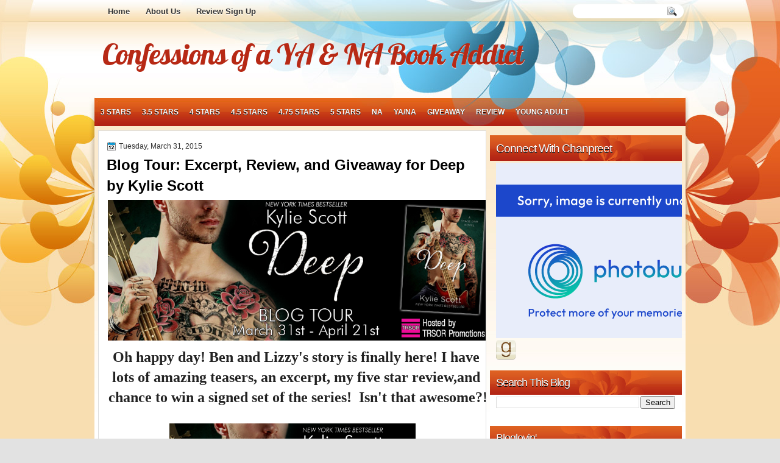

--- FILE ---
content_type: text/html; charset=UTF-8
request_url: https://confessionsofayaandnabookaddict.blogspot.com/2015/03/blog-tour-excerpt-review-and-giveaway_31.html
body_size: 39543
content:
<!DOCTYPE html>
<html dir='ltr' xmlns='http://www.w3.org/1999/xhtml' xmlns:b='http://www.google.com/2005/gml/b' xmlns:data='http://www.google.com/2005/gml/data' xmlns:expr='http://www.google.com/2005/gml/expr'>
<head>
<link href='https://www.blogger.com/static/v1/widgets/2944754296-widget_css_bundle.css' rel='stylesheet' type='text/css'/>
<link href="//fonts.googleapis.com/css?family=Marvel" rel="stylesheet" type="text/css">
<link href="//fonts.googleapis.com/css?family=Play" rel="stylesheet" type="text/css">
<link href="//fonts.googleapis.com/css?family=Lobster" rel="stylesheet" type="text/css">
<link href="//fonts.googleapis.com/css?family=Shadows+Into+Light" rel="stylesheet" type="text/css">
<link href="//fonts.googleapis.com/css?family=Droid+Sans:bold" rel="stylesheet" type="text/css">
<link href="//fonts.googleapis.com/css?family=Droid+Serif:bold" rel="stylesheet" type="text/css">
<link href="//fonts.googleapis.com/css?family=Raleway:100" rel="stylesheet" type="text/css">
<meta content='text/html; charset=UTF-8' http-equiv='Content-Type'/>
<meta content='blogger' name='generator'/>
<link href='https://confessionsofayaandnabookaddict.blogspot.com/favicon.ico' rel='icon' type='image/x-icon'/>
<link href='http://confessionsofayaandnabookaddict.blogspot.com/2015/03/blog-tour-excerpt-review-and-giveaway_31.html' rel='canonical'/>
<link rel="alternate" type="application/atom+xml" title="Confessions of a YA &amp; NA Book Addict  - Atom" href="https://confessionsofayaandnabookaddict.blogspot.com/feeds/posts/default" />
<link rel="alternate" type="application/rss+xml" title="Confessions of a YA &amp; NA Book Addict  - RSS" href="https://confessionsofayaandnabookaddict.blogspot.com/feeds/posts/default?alt=rss" />
<link rel="service.post" type="application/atom+xml" title="Confessions of a YA &amp; NA Book Addict  - Atom" href="https://www.blogger.com/feeds/7545231482846540512/posts/default" />

<link rel="alternate" type="application/atom+xml" title="Confessions of a YA &amp; NA Book Addict  - Atom" href="https://confessionsofayaandnabookaddict.blogspot.com/feeds/6194615239595764160/comments/default" />
<!--Can't find substitution for tag [blog.ieCssRetrofitLinks]-->
<link href='https://lh4.googleusercontent.com/Gzgm4Hza7F4R9Koz2zm4q-hsaCTH5F9ahaKDaufoJa0YRmEvz2JxKKUmtFZDAShLEFXbr5rlNxxBymux-hn7RmEOx3YvTDg-rhaIZAAL2Y_z7SQycpKbmoUzdFB9o9wEc84rgRA' rel='image_src'/>
<meta content='http://confessionsofayaandnabookaddict.blogspot.com/2015/03/blog-tour-excerpt-review-and-giveaway_31.html' property='og:url'/>
<meta content='Blog Tour: Excerpt, Review, and Giveaway for Deep by Kylie Scott' property='og:title'/>
<meta content='A blog about the books I&#39;ve read and loved and the books I want to read and love, as well as the amazing people who write them!' property='og:description'/>
<meta content='https://lh4.googleusercontent.com/Gzgm4Hza7F4R9Koz2zm4q-hsaCTH5F9ahaKDaufoJa0YRmEvz2JxKKUmtFZDAShLEFXbr5rlNxxBymux-hn7RmEOx3YvTDg-rhaIZAAL2Y_z7SQycpKbmoUzdFB9o9wEc84rgRA=w1200-h630-p-k-no-nu' property='og:image'/>
<title>
Blog Tour: Excerpt, Review, and Giveaway for Deep by Kylie Scott | Confessions of a YA &amp; NA Book Addict 
</title>
<style id='page-skin-1' type='text/css'><!--
/*
-----------------------------------------------
Blogger Template Style
Name:   AbstractVector
Author: Klodian
URL:    www.deluxetemplates.net
Date:   May 2012
License:  This free Blogger template is licensed under the Creative Commons Attribution 3.0 License, which permits both personal and commercial use. However, to satisfy the 'attribution' clause of the license, you are required to keep the footer links intact which provides due credit to its authors. For more specific details about the license, you may visit the URL below:
http://creativecommons.org/licenses/by/3.0
----------------------------------------------- */
#navbar-iframe {
display: none !important;
}
/* Use this with templates/template-twocol.html */
body {
background: none repeat scroll 0 0 #E2E2E2;
color: #333333;
font: small Georgia Serif;
margin: 0;
text-align: center;
}
a:link {
color: #0D7902;
text-decoration: none;
}
a:visited {
color: #3366CC;
text-decoration: none;
}
#HTML123 h2 {
display: none;
}
a:hover {
color: #FC8901;
text-decoration: underline;
}
a img {
border-width: 0;
}
#header-wrapper {
height: 120px;
margin: 0 auto;
}
#header-inner {
height: 111px;
margin-left: auto;
margin-right: auto;
}
#header {
color: #B72915;
text-align: left;
text-shadow: 0 1px #FFFFFF;
}
#header h1 {
font: 334% lobster,arial,Serif;
letter-spacing: -1px;
margin: 0;
padding: 20px 0 0 13px;
text-transform: none;
}
#header a {
color: #B72915;
text-decoration: none;
}
#header a:hover {
color: #B72915;
}
#header .description {
font: 99%/11px 'Shadows Into Light',Trebuchet,Arial,Verdana,Sans-serif;
letter-spacing: 0;
margin: -1px 0 0;
padding: 0 3px 0 15px;
text-transform: none;
}
#header img {
margin-left: 0;
margin-right: auto;
margin-top: 0;
}
#outer-wrapper {
font: 110% Arial,Serif;
margin: 0 auto;
padding-top: 0;
text-align: left;
width: 970px;
}
#outer-wrapper1 {
}
#main-wrapper {
background: none repeat scroll 0 0 #FFFFFF;
border: 1px solid #DDDDDD;
float: left;
margin-left: 6px;
margin-top: -25px;
overflow: hidden;
padding: 13px;
width: 609px;
word-wrap: break-word;
}
#sidebar-wrapper {
float: right;
margin-right: 6px;
margin-top: -17px;
overflow: hidden;
width: 315px;
word-wrap: break-word;
}
#sidebar-wrapper2 {
float: left;
margin-right: 0;
margin-top: 0;
overflow: hidden;
width: 200px;
word-wrap: break-word;
}
h2 {
background: url("https://blogger.googleusercontent.com/img/b/R29vZ2xl/AVvXsEjbQLpBHDPNvbvLvcLir81Ny4ak7uHgCdaK4YpGLoe4_YcjKN7JQd_YROPy1w3ByVfMjH15nh8utocLhQBy_1HvlDSxtrQH9ZEORxlCPpEMrHZmrWoQzWsR7UtLH-ZlRYpZw1oUb89X3-dp/s1600/h2") repeat-x scroll 0 0 transparent;
color: #FFFFFF;
font: 136%/1.4em 'Arial',Trebuchet,Arial,Verdana,Sans-serif;
letter-spacing: -1px;
margin: 0;
padding: 8px 9px 8px 10px;
text-shadow: 0 1px #000000;
text-transform: none;
}
h2.date-header {
font: 12px arial;
letter-spacing: 0;
margin: 0;
padding: 0;
text-transform: none;
}
.post {
margin: 0.5em 0 10px;
padding-bottom: 14px;
}
.post h3 {
color: #000000;
font-size: 170%;
font-weight: bold;
line-height: 1.4em;
margin: 0.25em 0 0;
padding: 0 0 4px;
}
.post h3 a, .post h3 a:visited, .post h3 strong {
color: #000000;
display: block;
font-weight: bold;
text-decoration: none;
}
.post h3 strong, .post h3 a:hover {
color: #333333;
}
.post-body {
line-height: 1.6em;
margin: 0 0 0.75em;
}
.post-body blockquote {
line-height: 1.3em;
}
.post-footer {
background: url("https://blogger.googleusercontent.com/img/b/R29vZ2xl/AVvXsEgOf3H1r3P6JXad7yJKs-TCa19kkHo-EaRa-XoWIoCPjhtLWj1v7_KANP8mKkecQ7dTAlJrKhrINnJuoGPldN3xwi0fah5PEXA5S59HIB-8TKzbwvXQaJzqV749v5LeSVSKViQu2YvAIggw/s0/post.png") repeat-x scroll 0 1px transparent;
border-top: 1px solid #DDDDDD;
color: #000000;
font: 90%/1.4em 'Arial',Trebuchet,Arial,Verdana,Sans-serif;
letter-spacing: 0;
margin-bottom: 0.75em;
margin-left: 0;
margin-top: 7px;
padding: 10px;
text-transform: none;
}
.comment-link {
margin-left: 0.6em;
}
.post img, table.tr-caption-container {
border: 1px solid #EEEEEE;
padding: 2px;
}
.tr-caption-container img {
border: medium none;
padding: 0;
}
.post blockquote {
font: italic 13px georgia;
margin: 1em 20px;
}
.post blockquote p {
margin: 0.75em 0;
}
#comments h4 {
color: #666666;
font-size: 14px;
font-weight: bold;
letter-spacing: 0;
line-height: 1.4em;
margin: 1em 0;
text-transform: none;
}
#comments-block {
line-height: 1.6em;
margin: 1em 0 1.5em;
}
body#layout #main-wrapper {
margin-top: 0;
overflow: visible;
}
body#layout #sidebar-wrapper {
margin-top: 0;
overflow: visible;
}
#comments-block .comment-author {
-moz-background-inline-policy: continuous;
background: none repeat scroll 0 0 #EEEEEE;
border: 1px solid #EEEEEE;
font-size: 15px;
font-weight: normal;
margin-right: 20px;
padding: 5px;
}
#comments .blogger-comment-icon, .blogger-comment-icon {
-moz-background-inline-policy: continuous;
background: none repeat scroll 0 0 #E8DEC4;
border-color: #E8DEC4;
border-style: solid;
border-width: 2px 1px 1px;
line-height: 16px;
padding: 5px;
}
#comments-block .comment-body {
border-left: 1px solid #EEEEEE;
border-right: 1px solid #EEEEEE;
margin-left: 0;
margin-right: 20px;
padding: 7px;
}
#comments-block .comment-footer {
border-bottom: 1px solid #EEEEEE;
border-left: 1px solid #EEEEEE;
border-right: 1px solid #EEEEEE;
font-size: 11px;
line-height: 1.4em;
margin: -0.25em 20px 2em 0;
padding: 5px;
text-transform: none;
}
#comments-block .comment-body p {
margin: 0 0 0.75em;
}
.deleted-comment {
color: gray;
font-style: italic;
}
#blog-pager-newer-link {
background: none repeat scroll 0 0 #FFFFFF;
border: 1px solid #CCCCCC;
float: left;
padding: 7px;
}
#blog-pager-older-link {
background: url("https://blogger.googleusercontent.com/img/b/R29vZ2xl/AVvXsEgOf3H1r3P6JXad7yJKs-TCa19kkHo-EaRa-XoWIoCPjhtLWj1v7_KANP8mKkecQ7dTAlJrKhrINnJuoGPldN3xwi0fah5PEXA5S59HIB-8TKzbwvXQaJzqV749v5LeSVSKViQu2YvAIggw/s0/post.png") repeat-x scroll 0 1px transparent;
border: 1px solid #EEEEEE;
float: right;
padding: 7px;
}
#blog-pager {
margin: 25px 0 0;
overflow: hidden;
text-align: center;
}
.feed-links {
clear: both;
line-height: 2.5em;
}
.sidebar {
color: #000000;
font-size: 90%;
line-height: 1.5em;
}
.sidebar2 {
color: #333333;
font-size: 90%;
line-height: 1.5em;
}
.sidebar ul {
list-style: none outside none;
margin: 0;
padding: 0;
}
.sidebar li {
border-bottom: 1px dotted #DDDDDD;
line-height: 1.5em;
margin: 0;
padding: 2px;
}
.sidebar2 .widget, .main .widget {
margin: 0 0 1.5em;
padding: 0 0 1.5em;
}
.sidebar2 ul {
list-style: none outside none;
margin: 0;
padding: 0;
}
.sidebar2 li {
border-bottom: 1px dotted #EEEEEE;
line-height: 1.5em;
margin: 0;
padding: 2px;
}
.sidebar2 .widget, .main .widget {
background: url("https://blogger.googleusercontent.com/img/b/R29vZ2xl/AVvXsEixZ0azs9fbANxFQkrOt7g6EKXMV_mrpOgkBGId0NOa50I55fgNHpdlyzzkbW9xrXEusNGpo2eLHAYLjukA2R_0W4n5GOMs6TBN6OOBW4_LpTwKuo58zVOwIROzMncpCD6iglpUdFmZwwh2/s0/postcont.png") repeat scroll 0 0 transparent;
margin: 5px 0;
padding: 5px;
}
.main .Blog {
background: none repeat scroll 0 0 transparent;
border: medium none;
padding: 0;
}
.profile-img {
border: 1px solid #CCCCCC;
float: left;
margin: 0 5px 5px 0;
padding: 4px;
}
.profile-data {
color: #999999;
font: bold 78%/1.6em 'Trebuchet MS',Trebuchet,Arial,Verdana,Sans-serif;
letter-spacing: 0.1em;
margin: 0;
text-transform: uppercase;
}
.profile-datablock {
margin: 0.5em 0;
}
.profile-textblock {
line-height: 1.6em;
margin: 0.5em 0;
}
.profile-link {
font: 78% 'Trebuchet MS',Trebuchet,Arial,Verdana,Sans-serif;
letter-spacing: 0.1em;
text-transform: uppercase;
}
#footer {
background: url("https://blogger.googleusercontent.com/img/b/R29vZ2xl/AVvXsEiDFX-WH0vifvVE9t8wNexVRgOZgDqDW7SyG-aqMVeqrmBK2spR1a366JLK29NUnVygOOU-sMqjPMDWpnHyuREQARUKTPoH02CvgxCsXASaY3vaOUlosqT9BZ6VVqnCC4AtM2LwGJ0Gq8Sz/s0/content.jpg") repeat-x scroll 0 0 #FFFFFF;
clear: both;
color: #333333;
font: 11px arial;
letter-spacing: 0;
margin: 0 auto;
padding-bottom: 28px;
padding-top: 27px;
text-align: center;
text-transform: none;
width: 970px;
}
.feed-links {
display: none;
}
#Attribution1 {
display: none;
}
body#layout #footer {
display: none;
}
body#layout #addthis_toolbox {
display: none;
}
body#layout #crosscol-wrapper {
display: none;
}
body#layout #searchbox {
display: none;
}
.post-share-buttons {
}
#sidebar-wrapper2 .sidebar .widget {
background: url("https://blogger.googleusercontent.com/img/b/R29vZ2xl/AVvXsEjxxSJXUd0peokSP9B_-CjNdqrAVPXGIny5xC4fDP2uQ3nVOk_YY8BaxOZnD7rd0sp17c0JDZk4VJnVrXndUe0uvLVpttoLVhBUY0bmlv7Lb-zsY4zA6H7HVZNJBTlb9uk2fKBpfQ449XbF/s0/sidebar.png") no-repeat scroll right top #E5E9D5;
margin-bottom: 8px;
padding: 0;
}
#HTML111 h2 {
display: none;
}
#sidebar-wrapper2 .widget-content {
background: none repeat scroll 0 0 #FFFFFF;
margin: 0;
padding: 10px;
}
#sidebar-wrapper .sidebar .widget {
background: none repeat scroll 0 0 #FFFFFF;
margin-bottom: 9px;
margin-left: 0;
padding-bottom: 0;
}
#sidebar-wrapper .widget-content {
margin-right: 2px;
margin-top: -6px;
padding: 8px 9px 15px 10px;
}
#footer-bg {
margin-top: auto;
}
.first-links {
font-size: 12px;
margin-bottom: -4px;
padding-left: 13px;
}
.second-links {
padding-left: 30px;
}
#footer a {
color: #333333;
}
#content-wrapper {
background: url("https://blogger.googleusercontent.com/img/b/R29vZ2xl/AVvXsEiDFX-WH0vifvVE9t8wNexVRgOZgDqDW7SyG-aqMVeqrmBK2spR1a366JLK29NUnVygOOU-sMqjPMDWpnHyuREQARUKTPoH02CvgxCsXASaY3vaOUlosqT9BZ6VVqnCC4AtM2LwGJ0Gq8Sz/s0/content.jpg") repeat-x scroll 0 0 #FFFFFF;
margin-top: 33px;
padding-top: 0;
}
#PageList1 {
height: 38px;
margin: 0 auto 0 9px;
padding-top: 0;
width: 735px;
}
.PageList li a {
color: #333333;
font: bold 13px arial;
padding: 6px 13px;
text-shadow: 0 1px #FFFFFF;
text-transform: none;
}
.crosscol .PageList li, .footer .PageList li {
background: none repeat scroll 0 0 transparent;
float: left;
list-style: none outside none;
margin: 0;
padding: 0;
}
.PageList li.selected a {
background: none repeat scroll 0 0 #D7AB62;
border-radius: 13px 13px 13px 13px;
color: #FFFFFF;
text-decoration: none;
text-shadow: 0 1px #333333;
}
.PageList li a:hover {
background: none repeat scroll 0 0 #D7AB62;
border-radius: 13px 13px 13px 13px;
color: #FFFFFF;
text-decoration: none;
text-shadow: 0 1px #000000;
}
.searchbox {
-moz-background-inline-policy: continuous;
background: url("https://blogger.googleusercontent.com/img/b/R29vZ2xl/AVvXsEhfKq99VkOZmtTxQ_ZT4UbWaik_whZbOJMRU_0i8-3qBX3lbI1hvVql03nI5Q2e73pGzAgXGwx7m5CkkJcEILizwz4zuTW9eYWve-0bIXiWRWmrbd_ruodxJNM0aT8PcSl996nVh-_zuEnf/s0/search.png") no-repeat scroll 0 0 transparent;
display: block;
float: right;
height: 50px;
margin-right: 43px;
margin-top: -40px;
width: 249px;
}
.searchbox .textfield {
-moz-background-inline-policy: continuous;
background: none repeat scroll 0 0 transparent;
border: 0 none;
float: left;
height: 20px;
margin: 14px 1px 5px 25px;
width: 155px;
}
.searchbox .button {
-moz-background-inline-policy: continuous;
background: none repeat scroll 0 0 transparent;
border: 0 none;
cursor: pointer;
float: left;
height: 20px;
margin-left: 2px;
margin-top: 14px;
width: 35px;
}
h2.date-header {
background: url("https://blogger.googleusercontent.com/img/b/R29vZ2xl/AVvXsEhKAjoILgxMKkyTqqh4zlS_34Ts-k_uTtT_BuPWa_NM19i0pVw1pMvkoM4qBJunRUDj7zNzEMe-vvNIAjN_qYqLKJeB-WvF2bIq2fEapmU4NP1ovGs0vVu_bj1kMMw0HJckkSR-tCV0CGx4/s0/1276328132_date.png") no-repeat scroll left -1px transparent;
border: medium none;
color: #333333;
font: 12px arial;
letter-spacing: 0;
margin: 0;
padding-left: 20px;
text-shadow: 0 1px 0 #FFFFFF;
text-transform: none;
}
.post-author {
background: url("https://blogger.googleusercontent.com/img/b/R29vZ2xl/AVvXsEgxXp49eIoFR8JSoY5C27xuzE6FzXd_kKiKja5g_t0BZbsMWCX5nTp8vIaPIeeW13YHKPE9wx6QxC9lKCkgI4wFvUoYB6JfCMvJ3-BBrykzl_hJ-fvS_2OBfQbq22y-MtXJYyB66ASBWNRH/s0/aaa.png") no-repeat scroll 0 0 transparent;
padding-left: 20px;
}
.post-comment-link a {
background: url("https://blogger.googleusercontent.com/img/b/R29vZ2xl/AVvXsEhpRIaIAlPAIUbvlqjDZncr8A-dahAfA2jlgOeynKpXR1bA4MaU7glDMM8XV3_Qr6yTcDohrr8pxLRbCK9JVQTxKvPFbmJUHTDtlDYKQIuu2GlYiOx9He67e1q7SrGeo9XXYfMv-sgGVC9Z/s0/1276328597_comment.png") no-repeat scroll left center transparent;
padding-left: 20px;
}
.post-labels {
background: url("https://blogger.googleusercontent.com/img/b/R29vZ2xl/AVvXsEjENimvgfGcTNwmyP-JEi8FwW0LV_NSF-CKFkIs3grlYVmESaAZmldDuhZnSARRsmazyU7ysdRUQ9UE209bFS34r4Rq0Gb1EyaW7fWDhzkSt0lihgad3wvKYdSJh-Bq9TSlJ-oxm7t9PBro/s0/1276330011_tags.png") no-repeat scroll left center transparent;
padding-left: 20px;
}
#wrapper1 {
background: url("https://blogger.googleusercontent.com/img/b/R29vZ2xl/AVvXsEj5PivytOFENhapYObyHyrjxKvHjGuy5P6rpD5-OrbIuf-h62wiJktMlBIKK217EqkyNMVTonnrHeJz3wW1Tjc2ye1QHnCu0NwfpEGbzJUTXCHB5ld0YZxWGJhvuu2K68Wj-NMsCr46UBPd/s0/wrapper1.jpg") repeat-x scroll 0 0 #F8DEB1;
}
#wrapper {
background: url("https://blogger.googleusercontent.com/img/b/R29vZ2xl/AVvXsEjr2INMsDWzU590Tw4S4NhYx-FpFqzktKfY7ELage1PFIP_hIIegdGHUe6O_rEkvLPmRUCFx38MCgVwt64FcZXVY1vdLICdzlZCIYDXktsi_LxkqONe2fMizbdCJleDPDEhE9E5VVyJmQc5/s0/wrapper.jpg") no-repeat scroll center 0 transparent;
}
#content-but {
}
.col-left {
float: left;
width: 49%;
}
.col-right {
float: right;
width: 48%;
}
#HTML102 h2 {
display: none;
}
body#layout #ads-header {
float: right;
height: 60px;
margin-right: 20px;
margin-top: 0;
width: 300px;
}
body#layout #HTML102 {
float: right;
margin-right: 0;
width: 296px;
}
body#layout #Header1 {
float: left;
margin-left: 20px;
width: 600px;
}
body#layout #headertw {
display: none;
}
#headertw {
float: left;
height: 27px;
margin-left: 653px;
margin-top: -43px;
position: relative;
}
#headertw img {
margin-right: 5px;
padding: 0;
}
#searchbox {
-moz-background-inline-policy: continuous;
background: none repeat scroll 0 0 #FFFFFF;
border-radius: 12px 12px 12px 12px;
float: right;
height: 23px;
margin-right: 3px;
margin-top: -31px;
width: 182px;
}
#searchbox .textfield {
-moz-background-inline-policy: continuous;
background: none repeat scroll 0 0 transparent;
border: 0 none;
float: left;
height: 18px;
margin: 2px 1px 2px 8px;
width: 140px;
}
#searchbox .button {
-moz-background-inline-policy: continuous;
background: url("https://blogger.googleusercontent.com/img/b/R29vZ2xl/AVvXsEibXNeSp7Pp0fGBZjogw6Bqcd-ZU__Qh4V7__wtKsQ8IWUeELkn2GJ_3_malwrspo3CQmf9BdVfpzCxgJmCuSejR2hwo_3zfkFVE6wfHL29Lm1QHKgmgnkURCItL8XyL_R7XpJST6dxJ8VH/s0/searc.png") no-repeat scroll 0 4px transparent;
border: 0 none;
cursor: pointer;
float: left;
height: 23px;
margin-left: 2px;
margin-top: 0;
width: 23px;
}
#HTML102 h2 {
display: none;
}
.text-h {
color: #FFFFFF;
display: none;
float: left;
font: bold 13px Arial;
margin-right: 10px;
margin-top: 5px;
text-transform: none;
}
#ads-header {
display: none;
height: 60px;
margin-left: 472px;
margin-top: -85px;
width: 495px;
}
#newheader {
height: 38px;
margin-bottom: 0;
margin-left: auto;
margin-right: auto;
padding-top: 6px;
width: 950px;
}
.crosscol .PageList UL, .footer .PageList UL {
list-style: none outside none;
margin: 0;
padding: 10px 0;
}
.post-footer a {
}
.date-outer {
margin-bottom: 5px;
}
#s3slider {
background: none repeat scroll 0 0 #FFFFFF;
border: 3px double #CCCCCC;
height: 299px;
margin-bottom: 25px;
margin-top: 0;
overflow: hidden;
position: relative;
text-shadow: 0 1px 0 #000000;
width: 590px;
}
#HTML123 h2 {
display: none;
}
#s3sliderContent {
background: none repeat scroll 0 0 #FFFFFF;
height: 300px;
list-style: none outside none;
margin-left: 0;
overflow: hidden;
padding: 0;
position: absolute;
top: -14px;
width: 590px;
}
.s3sliderImage {
float: left;
position: relative;
width: 590px;
}
.s3sliderImage span {
background-color: #000000;
color: #FFFFFF;
display: none;
font-size: 12px;
height: 300px;
line-height: 16px;
opacity: 0.7;
overflow: hidden;
padding: 10px 13px;
position: absolute;
right: 0;
top: 0;
width: 180px;
}
.s3sliderImage strong a {
color: #FFFFFF;
font-family: 'Myriad Pro',Helvetica,Arial,Sans-Serif;
font-size: 20px;
}
.s3sliderImage strong a:hover {
color: #FFFFFF;
}
#HTML101 h2 {
display: none;
}
.sidebar a {
color: #000000;
}
#wrapper-bg {
background: url("https://blogger.googleusercontent.com/img/b/R29vZ2xl/AVvXsEhRwWCFruZidHlFufxuh83jxsd3n0kc8FvznhaP0A69K-HOVDsWFaMTkxzbrt-eJVYVMRNF_segrmfpHnFfOuI70XGnqM7EnALq6F3H2V-W8IS46uXHl3CfUjiJ6NaFK2aD4-z_ZxHB1TI2/s0/wrapper-bg.jpg") no-repeat scroll center 190px transparent;
}
#Label1 h2 {
display: none;
}
.second-row h2 {
display: none;
}
.second-row a {
color: #FFFFFF;
}
.second-row {
height: 48px;
margin: 0 auto 0 1px;
padding-bottom: 0;
padding-left: 0;
padding-right: 0;
text-transform: none;
}
.second-row li {
color: #FFFFFF;
float: left;
font: bold 12px Arial;
margin: 0;
padding: 19px 10px 15px 8px;
text-shadow: 0 1px #000000;
text-transform: uppercase;
}
.second-row ul {
float: left;
list-style: none outside none;
margin: 0;
padding: 0;
width: 969px;
}
#top-social-profiles {
}
#top-social-profiles img {
margin: 0 6px 0 0 !important;
}
#top-social-profiles img:hover {
opacity: 0.8;
}
#top-social-profiles .widget-container {
background: none repeat scroll 0 0 transparent;
border: 0 none;
padding: 0;
}
.fp-slider {
background: none repeat scroll 0 0 #ECE4DD;
height: 333px;
margin: 0 0 17px;
overflow: hidden;
padding: 0;
position: relative;
width: 609px;
}
.fp-slides-container {
}
.fp-slides, .fp-thumbnail, .fp-prev-next, .fp-nav {
width: 610px;
}
.fp-slides, .fp-thumbnail {
height: 299px;
margin-left: 0;
margin-top: 0;
overflow: hidden;
position: relative;
}
.fp-title {
color: #FFFFFF;
font: bold 18px Arial,Helvetica,Sans-serif;
margin: 0;
padding: 0 0 2px;
text-shadow: 0 1px 0 #000000;
}
.fp-title a, .fp-title a:hover {
color: #FFFFFF;
text-decoration: none;
}
.fp-content {
background: none repeat scroll 0 0 #111111;
bottom: 0;
left: 0;
margin-left: 0;
opacity: 0.7;
overflow: hidden;
padding: 10px 15px;
position: absolute;
right: 0;
}
.fp-content p {
color: #FFFFFF;
line-height: 18px;
margin: 0;
padding: 0;
text-shadow: 0 1px 0 #000000;
}
.fp-more, .fp-more:hover {
color: #FFFFFF;
font-weight: bold;
}
.fp-nav {
height: 12px;
margin-left: 12px;
padding: 10px 0;
text-align: center;
}
.fp-pager a {
background-image: url("https://blogger.googleusercontent.com/img/b/R29vZ2xl/AVvXsEjntsyrzM161yF7EZAkF52vMfU2YmvYVEgIfr5tx2lkq4Nd-XJxE9k7SA_eaxMxY8fH1pEJmXPmRKKiOFg4_EdQcI6Dqmvkw1nmNYiMEQrPsHJG-09K_1xMt4T1CBVM5UuBbYe87uS0cIP6/s0/pages.png");
background-position: 0 0;
cursor: pointer;
display: inline-block;
float: none;
height: 15px;
line-height: 1;
margin: 0 8px 0 0;
overflow: hidden;
padding: 0;
text-indent: -999px;
width: 16px;
}
.fp-pager a:hover, .fp-pager a.activeSlide {
background-position: 0 -112px;
opacity: 1;
text-decoration: none;
}
.fp-prev-next-wrap {
position: relative;
z-index: 200;
}
.fp-prev-next {
bottom: 130px;
height: 37px;
left: 0;
position: absolute;
right: 0;
}
.fp-prev {
background: url("https://blogger.googleusercontent.com/img/b/R29vZ2xl/AVvXsEgvjJiWaa7BovPm-7krRlg9HfhU26WlD8qQauFwqlBxJzR8VP7bysbS_Err5p5s8awDMBRE1spsTibfynSoFN6bsEeUWrUsy3gXffWG0RL8CeHaM4_TZDAUm3e0kkGxCxfi2v9selosrT2w/s0/prev.png") no-repeat scroll left top transparent;
float: left;
height: 51px;
margin-left: 10px;
margin-top: -180px;
width: 53px;
}
.fp-prev:hover {
}
.fp-next {
background: url("https://blogger.googleusercontent.com/img/b/R29vZ2xl/AVvXsEilX2yXWUj7AwxWthojYsfiAPsrnNrmurA-A4w_tc5MICGW5IGCdI-kP9BpJnl4zLDPKfhsuFpn-kHjkJrTRAp0wpT7aF7rT54ZQ8wpJmyYwIGPg8S073KtOVpJpoTZ_Jke06nOQ1Fb4J4y/s0/next.png") no-repeat scroll right top transparent;
float: right;
height: 51px;
margin-right: 10px;
margin-top: -180px;
width: 53px;
}
.fp-next:hover {
}
div.jump-link {
background: url("https://blogger.googleusercontent.com/img/b/R29vZ2xl/AVvXsEgOf3H1r3P6JXad7yJKs-TCa19kkHo-EaRa-XoWIoCPjhtLWj1v7_KANP8mKkecQ7dTAlJrKhrINnJuoGPldN3xwi0fah5PEXA5S59HIB-8TKzbwvXQaJzqV749v5LeSVSKViQu2YvAIggw/s0/post.png") repeat-x scroll 0 1px transparent;
border: 1px solid #DDDDDD;
font-size: 12px;
margin-left: 510px;
padding: 3px;
}
#lower2 {
color: #EEEEEE;
font: 13px arial;
margin: 0 auto;
text-align: left;
width: 100%;
}
#lowerbar-wrapper2 .widget-content {
color: #333333;
margin: 0;
padding: 11px;
}
#lowerbar-wrapper2 h2 {
background: url("https://blogger.googleusercontent.com/img/b/R29vZ2xl/AVvXsEiNcHeJ7tQE9edTLpRaFOWrIt_cIRIjWUxkUR9UnkgxL55Pl2fnpPmNzbaUAjuDpukG-zvWBztQ_n6i7fRq3xdGBxU6E6BJnw0zz7KcjTiRMcfIFaHFkTUggeaG-rgzk5JN-FxG8y0Bx9ph/s0/h2.jpg") repeat-x scroll 0 0 transparent;
color: #FFFFFF;
font: bold 130% arial;
letter-spacing: 0;
margin: 0;
padding: 9px 9px 8px;
text-shadow: 0 1px #000000;
text-transform: none;
}
#lowerbar-wrapper2 ul {
list-style: none outside none;
margin: 0;
padding: 0;
}
#lowerbar-wrapper2 li {
margin: 0;
padding: 2px 0;
}
#lowerbar-wrapper2 {
float: left;
line-height: 1.6em;
margin: 0 7px;
overflow: hidden;
width: 309px;
word-wrap: break-word;
}
#lower-wrapper2 {
background: url("https://blogger.googleusercontent.com/img/b/R29vZ2xl/AVvXsEiDFX-WH0vifvVE9t8wNexVRgOZgDqDW7SyG-aqMVeqrmBK2spR1a366JLK29NUnVygOOU-sMqjPMDWpnHyuREQARUKTPoH02CvgxCsXASaY3vaOUlosqT9BZ6VVqnCC4AtM2LwGJ0Gq8Sz/s0/content.jpg") repeat-x scroll 0 0 #FFFFFF;
margin: 0 auto;
padding: 18px 0 5px;
width: 970px;
}

--></style>
<script src='https://ajax.googleapis.com/ajax/libs/jquery/1.5.1/jquery.min.js' type='text/javascript'></script>
<script type='text/javascript'>
//<![CDATA[

(function($){
	/* hoverIntent by Brian Cherne */
	$.fn.hoverIntent = function(f,g) {
		// default configuration options
		var cfg = {
			sensitivity: 7,
			interval: 100,
			timeout: 0
		};
		// override configuration options with user supplied object
		cfg = $.extend(cfg, g ? { over: f, out: g } : f );

		// instantiate variables
		// cX, cY = current X and Y position of mouse, updated by mousemove event
		// pX, pY = previous X and Y position of mouse, set by mouseover and polling interval
		var cX, cY, pX, pY;

		// A private function for getting mouse position
		var track = function(ev) {
			cX = ev.pageX;
			cY = ev.pageY;
		};

		// A private function for comparing current and previous mouse position
		var compare = function(ev,ob) {
			ob.hoverIntent_t = clearTimeout(ob.hoverIntent_t);
			// compare mouse positions to see if they've crossed the threshold
			if ( ( Math.abs(pX-cX) + Math.abs(pY-cY) ) < cfg.sensitivity ) {
				$(ob).unbind("mousemove",track);
				// set hoverIntent state to true (so mouseOut can be called)
				ob.hoverIntent_s = 1;
				return cfg.over.apply(ob,[ev]);
			} else {
				// set previous coordinates for next time
				pX = cX; pY = cY;
				// use self-calling timeout, guarantees intervals are spaced out properly (avoids JavaScript timer bugs)
				ob.hoverIntent_t = setTimeout( function(){compare(ev, ob);} , cfg.interval );
			}
		};

		// A private function for delaying the mouseOut function
		var delay = function(ev,ob) {
			ob.hoverIntent_t = clearTimeout(ob.hoverIntent_t);
			ob.hoverIntent_s = 0;
			return cfg.out.apply(ob,[ev]);
		};

		// A private function for handling mouse 'hovering'
		var handleHover = function(e) {
			// next three lines copied from jQuery.hover, ignore children onMouseOver/onMouseOut
			var p = (e.type == "mouseover" ? e.fromElement : e.toElement) || e.relatedTarget;
			while ( p && p != this ) { try { p = p.parentNode; } catch(e) { p = this; } }
			if ( p == this ) { return false; }

			// copy objects to be passed into t (required for event object to be passed in IE)
			var ev = jQuery.extend({},e);
			var ob = this;

			// cancel hoverIntent timer if it exists
			if (ob.hoverIntent_t) { ob.hoverIntent_t = clearTimeout(ob.hoverIntent_t); }

			// else e.type == "onmouseover"
			if (e.type == "mouseover") {
				// set "previous" X and Y position based on initial entry point
				pX = ev.pageX; pY = ev.pageY;
				// update "current" X and Y position based on mousemove
				$(ob).bind("mousemove",track);
				// start polling interval (self-calling timeout) to compare mouse coordinates over time
				if (ob.hoverIntent_s != 1) { ob.hoverIntent_t = setTimeout( function(){compare(ev,ob);} , cfg.interval );}

			// else e.type == "onmouseout"
			} else {
				// unbind expensive mousemove event
				$(ob).unbind("mousemove",track);
				// if hoverIntent state is true, then call the mouseOut function after the specified delay
				if (ob.hoverIntent_s == 1) { ob.hoverIntent_t = setTimeout( function(){delay(ev,ob);} , cfg.timeout );}
			}
		};

		// bind the function to the two event listeners
		return this.mouseover(handleHover).mouseout(handleHover);
	};
	
})(jQuery);

//]]>
</script>
<script type='text/javascript'>
//<![CDATA[

/*
 * Superfish v1.4.8 - jQuery menu widget
 * Copyright (c) 2008 Joel Birch
 *
 * Dual licensed under the MIT and GPL licenses:
 * 	http://www.opensource.org/licenses/mit-license.php
 * 	http://www.gnu.org/licenses/gpl.html
 *
 * CHANGELOG: http://users.tpg.com.au/j_birch/plugins/superfish/changelog.txt
 */

;(function($){
	$.fn.superfish = function(op){

		var sf = $.fn.superfish,
			c = sf.c,
			$arrow = $(['<span class="',c.arrowClass,'"> &#187;</span>'].join('')),
			over = function(){
				var $$ = $(this), menu = getMenu($$);
				clearTimeout(menu.sfTimer);
				$$.showSuperfishUl().siblings().hideSuperfishUl();
			},
			out = function(){
				var $$ = $(this), menu = getMenu($$), o = sf.op;
				clearTimeout(menu.sfTimer);
				menu.sfTimer=setTimeout(function(){
					o.retainPath=($.inArray($$[0],o.$path)>-1);
					$$.hideSuperfishUl();
					if (o.$path.length && $$.parents(['li.',o.hoverClass].join('')).length<1){over.call(o.$path);}
				},o.delay);	
			},
			getMenu = function($menu){
				var menu = $menu.parents(['ul.',c.menuClass,':first'].join(''))[0];
				sf.op = sf.o[menu.serial];
				return menu;
			},
			addArrow = function($a){ $a.addClass(c.anchorClass).append($arrow.clone()); };
			
		return this.each(function() {
			var s = this.serial = sf.o.length;
			var o = $.extend({},sf.defaults,op);
			o.$path = $('li.'+o.pathClass,this).slice(0,o.pathLevels).each(function(){
				$(this).addClass([o.hoverClass,c.bcClass].join(' '))
					.filter('li:has(ul)').removeClass(o.pathClass);
			});
			sf.o[s] = sf.op = o;
			
			$('li:has(ul)',this)[($.fn.hoverIntent && !o.disableHI) ? 'hoverIntent' : 'hover'](over,out).each(function() {
				if (o.autoArrows) addArrow( $('>a:first-child',this) );
			})
			.not('.'+c.bcClass)
				.hideSuperfishUl();
			
			var $a = $('a',this);
			$a.each(function(i){
				var $li = $a.eq(i).parents('li');
				$a.eq(i).focus(function(){over.call($li);}).blur(function(){out.call($li);});
			});
			o.onInit.call(this);
			
		}).each(function() {
			var menuClasses = [c.menuClass];
			if (sf.op.dropShadows  && !($.browser.msie && $.browser.version < 7)) menuClasses.push(c.shadowClass);
			$(this).addClass(menuClasses.join(' '));
		});
	};

	var sf = $.fn.superfish;
	sf.o = [];
	sf.op = {};
	sf.IE7fix = function(){
		var o = sf.op;
		if ($.browser.msie && $.browser.version > 6 && o.dropShadows && o.animation.opacity!=undefined)
			this.toggleClass(sf.c.shadowClass+'-off');
		};
	sf.c = {
		bcClass     : 'sf-breadcrumb',
		menuClass   : 'sf-js-enabled',
		anchorClass : 'sf-with-ul',
		arrowClass  : 'sf-sub-indicator',
		shadowClass : 'sf-shadow'
	};
	sf.defaults = {
		hoverClass	: 'sfHover',
		pathClass	: 'overideThisToUse',
		pathLevels	: 1,
		delay		: 800,
		animation	: {opacity:'show'},
		speed		: 'normal',
		autoArrows	: true,
		dropShadows : true,
		disableHI	: false,		// true disables hoverIntent detection
		onInit		: function(){}, // callback functions
		onBeforeShow: function(){},
		onShow		: function(){},
		onHide		: function(){}
	};
	$.fn.extend({
		hideSuperfishUl : function(){
			var o = sf.op,
				not = (o.retainPath===true) ? o.$path : '';
			o.retainPath = false;
			var $ul = $(['li.',o.hoverClass].join(''),this).add(this).not(not).removeClass(o.hoverClass)
					.find('>ul').hide().css('visibility','hidden');
			o.onHide.call($ul);
			return this;
		},
		showSuperfishUl : function(){
			var o = sf.op,
				sh = sf.c.shadowClass+'-off',
				$ul = this.addClass(o.hoverClass)
					.find('>ul:hidden').css('visibility','visible');
			sf.IE7fix.call($ul);
			o.onBeforeShow.call($ul);
			$ul.animate(o.animation,o.speed,function(){ sf.IE7fix.call($ul); o.onShow.call($ul); });
			return this;
		}
	});

})(jQuery);



//]]>
</script>
<script type='text/javascript'>
//<![CDATA[

/*
 * jQuery Cycle Plugin (with Transition Definitions)
 * Examples and documentation at: http://jquery.malsup.com/cycle/
 * Copyright (c) 2007-2010 M. Alsup
 * Version: 2.88 (08-JUN-2010)
 * Dual licensed under the MIT and GPL licenses.
 * http://jquery.malsup.com/license.html
 * Requires: jQuery v1.2.6 or later
 */
(function($){var ver="2.88";if($.support==undefined){$.support={opacity:!($.browser.msie)};}function debug(s){if($.fn.cycle.debug){log(s);}}function log(){if(window.console&&window.console.log){window.console.log("[cycle] "+Array.prototype.join.call(arguments," "));}}$.fn.cycle=function(options,arg2){var o={s:this.selector,c:this.context};if(this.length===0&&options!="stop"){if(!$.isReady&&o.s){log("DOM not ready, queuing slideshow");$(function(){$(o.s,o.c).cycle(options,arg2);});return this;}log("terminating; zero elements found by selector"+($.isReady?"":" (DOM not ready)"));return this;}return this.each(function(){var opts=handleArguments(this,options,arg2);if(opts===false){return;}opts.updateActivePagerLink=opts.updateActivePagerLink||$.fn.cycle.updateActivePagerLink;if(this.cycleTimeout){clearTimeout(this.cycleTimeout);}this.cycleTimeout=this.cyclePause=0;var $cont=$(this);var $slides=opts.slideExpr?$(opts.slideExpr,this):$cont.children();var els=$slides.get();if(els.length<2){log("terminating; too few slides: "+els.length);return;}var opts2=buildOptions($cont,$slides,els,opts,o);if(opts2===false){return;}var startTime=opts2.continuous?10:getTimeout(els[opts2.currSlide],els[opts2.nextSlide],opts2,!opts2.rev);if(startTime){startTime+=(opts2.delay||0);if(startTime<10){startTime=10;}debug("first timeout: "+startTime);this.cycleTimeout=setTimeout(function(){go(els,opts2,0,(!opts2.rev&&!opts.backwards));},startTime);}});};function handleArguments(cont,options,arg2){if(cont.cycleStop==undefined){cont.cycleStop=0;}if(options===undefined||options===null){options={};}if(options.constructor==String){switch(options){case"destroy":case"stop":var opts=$(cont).data("cycle.opts");if(!opts){return false;}cont.cycleStop++;if(cont.cycleTimeout){clearTimeout(cont.cycleTimeout);}cont.cycleTimeout=0;$(cont).removeData("cycle.opts");if(options=="destroy"){destroy(opts);}return false;case"toggle":cont.cyclePause=(cont.cyclePause===1)?0:1;checkInstantResume(cont.cyclePause,arg2,cont);return false;case"pause":cont.cyclePause=1;return false;case"resume":cont.cyclePause=0;checkInstantResume(false,arg2,cont);return false;case"prev":case"next":var opts=$(cont).data("cycle.opts");if(!opts){log('options not found, "prev/next" ignored');return false;}$.fn.cycle[options](opts);return false;default:options={fx:options};}return options;}else{if(options.constructor==Number){var num=options;options=$(cont).data("cycle.opts");if(!options){log("options not found, can not advance slide");return false;}if(num<0||num>=options.elements.length){log("invalid slide index: "+num);return false;}options.nextSlide=num;if(cont.cycleTimeout){clearTimeout(cont.cycleTimeout);cont.cycleTimeout=0;}if(typeof arg2=="string"){options.oneTimeFx=arg2;}go(options.elements,options,1,num>=options.currSlide);return false;}}return options;function checkInstantResume(isPaused,arg2,cont){if(!isPaused&&arg2===true){var options=$(cont).data("cycle.opts");if(!options){log("options not found, can not resume");return false;}if(cont.cycleTimeout){clearTimeout(cont.cycleTimeout);cont.cycleTimeout=0;}go(options.elements,options,1,(!opts.rev&&!opts.backwards));}}}function removeFilter(el,opts){if(!$.support.opacity&&opts.cleartype&&el.style.filter){try{el.style.removeAttribute("filter");}catch(smother){}}}function destroy(opts){if(opts.next){$(opts.next).unbind(opts.prevNextEvent);}if(opts.prev){$(opts.prev).unbind(opts.prevNextEvent);}if(opts.pager||opts.pagerAnchorBuilder){$.each(opts.pagerAnchors||[],function(){this.unbind().remove();});}opts.pagerAnchors=null;if(opts.destroy){opts.destroy(opts);}}function buildOptions($cont,$slides,els,options,o){var opts=$.extend({},$.fn.cycle.defaults,options||{},$.metadata?$cont.metadata():$.meta?$cont.data():{});if(opts.autostop){opts.countdown=opts.autostopCount||els.length;}var cont=$cont[0];$cont.data("cycle.opts",opts);opts.$cont=$cont;opts.stopCount=cont.cycleStop;opts.elements=els;opts.before=opts.before?[opts.before]:[];opts.after=opts.after?[opts.after]:[];opts.after.unshift(function(){opts.busy=0;});if(!$.support.opacity&&opts.cleartype){opts.after.push(function(){removeFilter(this,opts);});}if(opts.continuous){opts.after.push(function(){go(els,opts,0,(!opts.rev&&!opts.backwards));});}saveOriginalOpts(opts);if(!$.support.opacity&&opts.cleartype&&!opts.cleartypeNoBg){clearTypeFix($slides);}if($cont.css("position")=="static"){$cont.css("position","relative");}if(opts.width){$cont.width(opts.width);}if(opts.height&&opts.height!="auto"){$cont.height(opts.height);}if(opts.startingSlide){opts.startingSlide=parseInt(opts.startingSlide);}else{if(opts.backwards){opts.startingSlide=els.length-1;}}if(opts.random){opts.randomMap=[];for(var i=0;i<els.length;i++){opts.randomMap.push(i);}opts.randomMap.sort(function(a,b){return Math.random()-0.5;});opts.randomIndex=1;opts.startingSlide=opts.randomMap[1];}else{if(opts.startingSlide>=els.length){opts.startingSlide=0;}}opts.currSlide=opts.startingSlide||0;var first=opts.startingSlide;$slides.css({position:"absolute",top:0,left:0}).hide().each(function(i){var z;if(opts.backwards){z=first?i<=first?els.length+(i-first):first-i:els.length-i;}else{z=first?i>=first?els.length-(i-first):first-i:els.length-i;}$(this).css("z-index",z);});$(els[first]).css("opacity",1).show();removeFilter(els[first],opts);if(opts.fit&&opts.width){$slides.width(opts.width);}if(opts.fit&&opts.height&&opts.height!="auto"){$slides.height(opts.height);}var reshape=opts.containerResize&&!$cont.innerHeight();if(reshape){var maxw=0,maxh=0;for(var j=0;j<els.length;j++){var $e=$(els[j]),e=$e[0],w=$e.outerWidth(),h=$e.outerHeight();if(!w){w=e.offsetWidth||e.width||$e.attr("width");}if(!h){h=e.offsetHeight||e.height||$e.attr("height");}maxw=w>maxw?w:maxw;maxh=h>maxh?h:maxh;}if(maxw>0&&maxh>0){$cont.css({width:maxw+"px",height:maxh+"px"});}}if(opts.pause){$cont.hover(function(){this.cyclePause++;},function(){this.cyclePause--;});}if(supportMultiTransitions(opts)===false){return false;}var requeue=false;options.requeueAttempts=options.requeueAttempts||0;$slides.each(function(){var $el=$(this);this.cycleH=(opts.fit&&opts.height)?opts.height:($el.height()||this.offsetHeight||this.height||$el.attr("height")||0);this.cycleW=(opts.fit&&opts.width)?opts.width:($el.width()||this.offsetWidth||this.width||$el.attr("width")||0);if($el.is("img")){var loadingIE=($.browser.msie&&this.cycleW==28&&this.cycleH==30&&!this.complete);var loadingFF=($.browser.mozilla&&this.cycleW==34&&this.cycleH==19&&!this.complete);var loadingOp=($.browser.opera&&((this.cycleW==42&&this.cycleH==19)||(this.cycleW==37&&this.cycleH==17))&&!this.complete);var loadingOther=(this.cycleH==0&&this.cycleW==0&&!this.complete);if(loadingIE||loadingFF||loadingOp||loadingOther){if(o.s&&opts.requeueOnImageNotLoaded&&++options.requeueAttempts<100){log(options.requeueAttempts," - img slide not loaded, requeuing slideshow: ",this.src,this.cycleW,this.cycleH);setTimeout(function(){$(o.s,o.c).cycle(options);},opts.requeueTimeout);requeue=true;return false;}else{log("could not determine size of image: "+this.src,this.cycleW,this.cycleH);}}}return true;});if(requeue){return false;}opts.cssBefore=opts.cssBefore||{};opts.animIn=opts.animIn||{};opts.animOut=opts.animOut||{};$slides.not(":eq("+first+")").css(opts.cssBefore);if(opts.cssFirst){$($slides[first]).css(opts.cssFirst);}if(opts.timeout){opts.timeout=parseInt(opts.timeout);if(opts.speed.constructor==String){opts.speed=$.fx.speeds[opts.speed]||parseInt(opts.speed);}if(!opts.sync){opts.speed=opts.speed/2;}var buffer=opts.fx=="shuffle"?500:250;while((opts.timeout-opts.speed)<buffer){opts.timeout+=opts.speed;}}if(opts.easing){opts.easeIn=opts.easeOut=opts.easing;}if(!opts.speedIn){opts.speedIn=opts.speed;}if(!opts.speedOut){opts.speedOut=opts.speed;}opts.slideCount=els.length;opts.currSlide=opts.lastSlide=first;if(opts.random){if(++opts.randomIndex==els.length){opts.randomIndex=0;}opts.nextSlide=opts.randomMap[opts.randomIndex];}else{if(opts.backwards){opts.nextSlide=opts.startingSlide==0?(els.length-1):opts.startingSlide-1;}else{opts.nextSlide=opts.startingSlide>=(els.length-1)?0:opts.startingSlide+1;}}if(!opts.multiFx){var init=$.fn.cycle.transitions[opts.fx];if($.isFunction(init)){init($cont,$slides,opts);}else{if(opts.fx!="custom"&&!opts.multiFx){log("unknown transition: "+opts.fx,"; slideshow terminating");return false;}}}var e0=$slides[first];if(opts.before.length){opts.before[0].apply(e0,[e0,e0,opts,true]);}if(opts.after.length>1){opts.after[1].apply(e0,[e0,e0,opts,true]);}if(opts.next){$(opts.next).bind(opts.prevNextEvent,function(){return advance(opts,opts.rev?-1:1);});}if(opts.prev){$(opts.prev).bind(opts.prevNextEvent,function(){return advance(opts,opts.rev?1:-1);});}if(opts.pager||opts.pagerAnchorBuilder){buildPager(els,opts);}exposeAddSlide(opts,els);return opts;}function saveOriginalOpts(opts){opts.original={before:[],after:[]};opts.original.cssBefore=$.extend({},opts.cssBefore);opts.original.cssAfter=$.extend({},opts.cssAfter);opts.original.animIn=$.extend({},opts.animIn);opts.original.animOut=$.extend({},opts.animOut);$.each(opts.before,function(){opts.original.before.push(this);});$.each(opts.after,function(){opts.original.after.push(this);});}function supportMultiTransitions(opts){var i,tx,txs=$.fn.cycle.transitions;if(opts.fx.indexOf(",")>0){opts.multiFx=true;opts.fxs=opts.fx.replace(/\s*/g,"").split(",");for(i=0;i<opts.fxs.length;i++){var fx=opts.fxs[i];tx=txs[fx];if(!tx||!txs.hasOwnProperty(fx)||!$.isFunction(tx)){log("discarding unknown transition: ",fx);opts.fxs.splice(i,1);i--;}}if(!opts.fxs.length){log("No valid transitions named; slideshow terminating.");return false;}}else{if(opts.fx=="all"){opts.multiFx=true;opts.fxs=[];for(p in txs){tx=txs[p];if(txs.hasOwnProperty(p)&&$.isFunction(tx)){opts.fxs.push(p);}}}}if(opts.multiFx&&opts.randomizeEffects){var r1=Math.floor(Math.random()*20)+30;for(i=0;i<r1;i++){var r2=Math.floor(Math.random()*opts.fxs.length);opts.fxs.push(opts.fxs.splice(r2,1)[0]);}debug("randomized fx sequence: ",opts.fxs);}return true;}function exposeAddSlide(opts,els){opts.addSlide=function(newSlide,prepend){var $s=$(newSlide),s=$s[0];if(!opts.autostopCount){opts.countdown++;}els[prepend?"unshift":"push"](s);if(opts.els){opts.els[prepend?"unshift":"push"](s);}opts.slideCount=els.length;$s.css("position","absolute");$s[prepend?"prependTo":"appendTo"](opts.$cont);if(prepend){opts.currSlide++;opts.nextSlide++;}if(!$.support.opacity&&opts.cleartype&&!opts.cleartypeNoBg){clearTypeFix($s);}if(opts.fit&&opts.width){$s.width(opts.width);}if(opts.fit&&opts.height&&opts.height!="auto"){$slides.height(opts.height);}s.cycleH=(opts.fit&&opts.height)?opts.height:$s.height();s.cycleW=(opts.fit&&opts.width)?opts.width:$s.width();$s.css(opts.cssBefore);if(opts.pager||opts.pagerAnchorBuilder){$.fn.cycle.createPagerAnchor(els.length-1,s,$(opts.pager),els,opts);}if($.isFunction(opts.onAddSlide)){opts.onAddSlide($s);}else{$s.hide();}};}$.fn.cycle.resetState=function(opts,fx){fx=fx||opts.fx;opts.before=[];opts.after=[];opts.cssBefore=$.extend({},opts.original.cssBefore);opts.cssAfter=$.extend({},opts.original.cssAfter);opts.animIn=$.extend({},opts.original.animIn);opts.animOut=$.extend({},opts.original.animOut);opts.fxFn=null;$.each(opts.original.before,function(){opts.before.push(this);});$.each(opts.original.after,function(){opts.after.push(this);});var init=$.fn.cycle.transitions[fx];if($.isFunction(init)){init(opts.$cont,$(opts.elements),opts);}};function go(els,opts,manual,fwd){if(manual&&opts.busy&&opts.manualTrump){debug("manualTrump in go(), stopping active transition");$(els).stop(true,true);opts.busy=false;}if(opts.busy){debug("transition active, ignoring new tx request");return;}var p=opts.$cont[0],curr=els[opts.currSlide],next=els[opts.nextSlide];if(p.cycleStop!=opts.stopCount||p.cycleTimeout===0&&!manual){return;}if(!manual&&!p.cyclePause&&!opts.bounce&&((opts.autostop&&(--opts.countdown<=0))||(opts.nowrap&&!opts.random&&opts.nextSlide<opts.currSlide))){if(opts.end){opts.end(opts);}return;}var changed=false;if((manual||!p.cyclePause)&&(opts.nextSlide!=opts.currSlide)){changed=true;var fx=opts.fx;curr.cycleH=curr.cycleH||$(curr).height();curr.cycleW=curr.cycleW||$(curr).width();next.cycleH=next.cycleH||$(next).height();next.cycleW=next.cycleW||$(next).width();if(opts.multiFx){if(opts.lastFx==undefined||++opts.lastFx>=opts.fxs.length){opts.lastFx=0;}fx=opts.fxs[opts.lastFx];opts.currFx=fx;}if(opts.oneTimeFx){fx=opts.oneTimeFx;opts.oneTimeFx=null;}$.fn.cycle.resetState(opts,fx);if(opts.before.length){$.each(opts.before,function(i,o){if(p.cycleStop!=opts.stopCount){return;}o.apply(next,[curr,next,opts,fwd]);});}var after=function(){$.each(opts.after,function(i,o){if(p.cycleStop!=opts.stopCount){return;}o.apply(next,[curr,next,opts,fwd]);});};debug("tx firing; currSlide: "+opts.currSlide+"; nextSlide: "+opts.nextSlide);opts.busy=1;if(opts.fxFn){opts.fxFn(curr,next,opts,after,fwd,manual&&opts.fastOnEvent);}else{if($.isFunction($.fn.cycle[opts.fx])){$.fn.cycle[opts.fx](curr,next,opts,after,fwd,manual&&opts.fastOnEvent);}else{$.fn.cycle.custom(curr,next,opts,after,fwd,manual&&opts.fastOnEvent);}}}if(changed||opts.nextSlide==opts.currSlide){opts.lastSlide=opts.currSlide;if(opts.random){opts.currSlide=opts.nextSlide;if(++opts.randomIndex==els.length){opts.randomIndex=0;}opts.nextSlide=opts.randomMap[opts.randomIndex];if(opts.nextSlide==opts.currSlide){opts.nextSlide=(opts.currSlide==opts.slideCount-1)?0:opts.currSlide+1;}}else{if(opts.backwards){var roll=(opts.nextSlide-1)<0;if(roll&&opts.bounce){opts.backwards=!opts.backwards;opts.nextSlide=1;opts.currSlide=0;}else{opts.nextSlide=roll?(els.length-1):opts.nextSlide-1;opts.currSlide=roll?0:opts.nextSlide+1;}}else{var roll=(opts.nextSlide+1)==els.length;if(roll&&opts.bounce){opts.backwards=!opts.backwards;opts.nextSlide=els.length-2;opts.currSlide=els.length-1;}else{opts.nextSlide=roll?0:opts.nextSlide+1;opts.currSlide=roll?els.length-1:opts.nextSlide-1;}}}}if(changed&&opts.pager){opts.updateActivePagerLink(opts.pager,opts.currSlide,opts.activePagerClass);}var ms=0;if(opts.timeout&&!opts.continuous){ms=getTimeout(els[opts.currSlide],els[opts.nextSlide],opts,fwd);}else{if(opts.continuous&&p.cyclePause){ms=10;}}if(ms>0){p.cycleTimeout=setTimeout(function(){go(els,opts,0,(!opts.rev&&!opts.backwards));},ms);}}$.fn.cycle.updateActivePagerLink=function(pager,currSlide,clsName){$(pager).each(function(){$(this).children().removeClass(clsName).eq(currSlide).addClass(clsName);});};function getTimeout(curr,next,opts,fwd){if(opts.timeoutFn){var t=opts.timeoutFn.call(curr,curr,next,opts,fwd);while((t-opts.speed)<250){t+=opts.speed;}debug("calculated timeout: "+t+"; speed: "+opts.speed);if(t!==false){return t;}}return opts.timeout;}$.fn.cycle.next=function(opts){advance(opts,opts.rev?-1:1);};$.fn.cycle.prev=function(opts){advance(opts,opts.rev?1:-1);};function advance(opts,val){var els=opts.elements;var p=opts.$cont[0],timeout=p.cycleTimeout;if(timeout){clearTimeout(timeout);p.cycleTimeout=0;}if(opts.random&&val<0){opts.randomIndex--;if(--opts.randomIndex==-2){opts.randomIndex=els.length-2;}else{if(opts.randomIndex==-1){opts.randomIndex=els.length-1;}}opts.nextSlide=opts.randomMap[opts.randomIndex];}else{if(opts.random){opts.nextSlide=opts.randomMap[opts.randomIndex];}else{opts.nextSlide=opts.currSlide+val;if(opts.nextSlide<0){if(opts.nowrap){return false;}opts.nextSlide=els.length-1;}else{if(opts.nextSlide>=els.length){if(opts.nowrap){return false;}opts.nextSlide=0;}}}}var cb=opts.onPrevNextEvent||opts.prevNextClick;if($.isFunction(cb)){cb(val>0,opts.nextSlide,els[opts.nextSlide]);}go(els,opts,1,val>=0);return false;}function buildPager(els,opts){var $p=$(opts.pager);$.each(els,function(i,o){$.fn.cycle.createPagerAnchor(i,o,$p,els,opts);});opts.updateActivePagerLink(opts.pager,opts.startingSlide,opts.activePagerClass);}$.fn.cycle.createPagerAnchor=function(i,el,$p,els,opts){var a;if($.isFunction(opts.pagerAnchorBuilder)){a=opts.pagerAnchorBuilder(i,el);debug("pagerAnchorBuilder("+i+", el) returned: "+a);}else{a='<a href="#">'+(i+1)+"</a>";}if(!a){return;}var $a=$(a);if($a.parents("body").length===0){var arr=[];if($p.length>1){$p.each(function(){var $clone=$a.clone(true);$(this).append($clone);arr.push($clone[0]);});$a=$(arr);}else{$a.appendTo($p);}}opts.pagerAnchors=opts.pagerAnchors||[];opts.pagerAnchors.push($a);$a.bind(opts.pagerEvent,function(e){e.preventDefault();opts.nextSlide=i;var p=opts.$cont[0],timeout=p.cycleTimeout;if(timeout){clearTimeout(timeout);p.cycleTimeout=0;}var cb=opts.onPagerEvent||opts.pagerClick;if($.isFunction(cb)){cb(opts.nextSlide,els[opts.nextSlide]);}go(els,opts,1,opts.currSlide<i);});if(!/^click/.test(opts.pagerEvent)&&!opts.allowPagerClickBubble){$a.bind("click.cycle",function(){return false;});}if(opts.pauseOnPagerHover){$a.hover(function(){opts.$cont[0].cyclePause++;},function(){opts.$cont[0].cyclePause--;});}};$.fn.cycle.hopsFromLast=function(opts,fwd){var hops,l=opts.lastSlide,c=opts.currSlide;if(fwd){hops=c>l?c-l:opts.slideCount-l;}else{hops=c<l?l-c:l+opts.slideCount-c;}return hops;};function clearTypeFix($slides){debug("applying clearType background-color hack");function hex(s){s=parseInt(s).toString(16);return s.length<2?"0"+s:s;}function getBg(e){for(;e&&e.nodeName.toLowerCase()!="html";e=e.parentNode){var v=$.css(e,"background-color");if(v.indexOf("rgb")>=0){var rgb=v.match(/\d+/g);return"#"+hex(rgb[0])+hex(rgb[1])+hex(rgb[2]);}if(v&&v!="transparent"){return v;}}return"#ffffff";}$slides.each(function(){$(this).css("background-color",getBg(this));});}$.fn.cycle.commonReset=function(curr,next,opts,w,h,rev){$(opts.elements).not(curr).hide();opts.cssBefore.opacity=1;opts.cssBefore.display="block";if(w!==false&&next.cycleW>0){opts.cssBefore.width=next.cycleW;}if(h!==false&&next.cycleH>0){opts.cssBefore.height=next.cycleH;}opts.cssAfter=opts.cssAfter||{};opts.cssAfter.display="none";$(curr).css("zIndex",opts.slideCount+(rev===true?1:0));$(next).css("zIndex",opts.slideCount+(rev===true?0:1));};$.fn.cycle.custom=function(curr,next,opts,cb,fwd,speedOverride){var $l=$(curr),$n=$(next);var speedIn=opts.speedIn,speedOut=opts.speedOut,easeIn=opts.easeIn,easeOut=opts.easeOut;$n.css(opts.cssBefore);if(speedOverride){if(typeof speedOverride=="number"){speedIn=speedOut=speedOverride;}else{speedIn=speedOut=1;}easeIn=easeOut=null;}var fn=function(){$n.animate(opts.animIn,speedIn,easeIn,cb);};$l.animate(opts.animOut,speedOut,easeOut,function(){if(opts.cssAfter){$l.css(opts.cssAfter);}if(!opts.sync){fn();}});if(opts.sync){fn();}};$.fn.cycle.transitions={fade:function($cont,$slides,opts){$slides.not(":eq("+opts.currSlide+")").css("opacity",0);opts.before.push(function(curr,next,opts){$.fn.cycle.commonReset(curr,next,opts);opts.cssBefore.opacity=0;});opts.animIn={opacity:1};opts.animOut={opacity:0};opts.cssBefore={top:0,left:0};}};$.fn.cycle.ver=function(){return ver;};$.fn.cycle.defaults={fx:"fade",timeout:4000,timeoutFn:null,continuous:0,speed:1000,speedIn:null,speedOut:null,next:null,prev:null,onPrevNextEvent:null,prevNextEvent:"click.cycle",pager:null,onPagerEvent:null,pagerEvent:"click.cycle",allowPagerClickBubble:false,pagerAnchorBuilder:null,before:null,after:null,end:null,easing:null,easeIn:null,easeOut:null,shuffle:null,animIn:null,animOut:null,cssBefore:null,cssAfter:null,fxFn:null,height:"auto",startingSlide:0,sync:1,random:0,fit:0,containerResize:1,pause:0,pauseOnPagerHover:0,autostop:0,autostopCount:0,delay:0,slideExpr:null,cleartype:!$.support.opacity,cleartypeNoBg:false,nowrap:0,fastOnEvent:0,randomizeEffects:1,rev:0,manualTrump:true,requeueOnImageNotLoaded:true,requeueTimeout:250,activePagerClass:"activeSlide",updateActivePagerLink:null,backwards:false};})(jQuery);
/*
 * jQuery Cycle Plugin Transition Definitions
 * This script is a plugin for the jQuery Cycle Plugin
 * Examples and documentation at: http://malsup.com/jquery/cycle/
 * Copyright (c) 2007-2010 M. Alsup
 * Version:	 2.72
 * Dual licensed under the MIT and GPL licenses:
 * http://www.opensource.org/licenses/mit-license.php
 * http://www.gnu.org/licenses/gpl.html
 */
(function($){$.fn.cycle.transitions.none=function($cont,$slides,opts){opts.fxFn=function(curr,next,opts,after){$(next).show();$(curr).hide();after();};};$.fn.cycle.transitions.scrollUp=function($cont,$slides,opts){$cont.css("overflow","hidden");opts.before.push($.fn.cycle.commonReset);var h=$cont.height();opts.cssBefore={top:h,left:0};opts.cssFirst={top:0};opts.animIn={top:0};opts.animOut={top:-h};};$.fn.cycle.transitions.scrollDown=function($cont,$slides,opts){$cont.css("overflow","hidden");opts.before.push($.fn.cycle.commonReset);var h=$cont.height();opts.cssFirst={top:0};opts.cssBefore={top:-h,left:0};opts.animIn={top:0};opts.animOut={top:h};};$.fn.cycle.transitions.scrollLeft=function($cont,$slides,opts){$cont.css("overflow","hidden");opts.before.push($.fn.cycle.commonReset);var w=$cont.width();opts.cssFirst={left:0};opts.cssBefore={left:w,top:0};opts.animIn={left:0};opts.animOut={left:0-w};};$.fn.cycle.transitions.scrollRight=function($cont,$slides,opts){$cont.css("overflow","hidden");opts.before.push($.fn.cycle.commonReset);var w=$cont.width();opts.cssFirst={left:0};opts.cssBefore={left:-w,top:0};opts.animIn={left:0};opts.animOut={left:w};};$.fn.cycle.transitions.scrollHorz=function($cont,$slides,opts){$cont.css("overflow","hidden").width();opts.before.push(function(curr,next,opts,fwd){$.fn.cycle.commonReset(curr,next,opts);opts.cssBefore.left=fwd?(next.cycleW-1):(1-next.cycleW);opts.animOut.left=fwd?-curr.cycleW:curr.cycleW;});opts.cssFirst={left:0};opts.cssBefore={top:0};opts.animIn={left:0};opts.animOut={top:0};};$.fn.cycle.transitions.scrollVert=function($cont,$slides,opts){$cont.css("overflow","hidden");opts.before.push(function(curr,next,opts,fwd){$.fn.cycle.commonReset(curr,next,opts);opts.cssBefore.top=fwd?(1-next.cycleH):(next.cycleH-1);opts.animOut.top=fwd?curr.cycleH:-curr.cycleH;});opts.cssFirst={top:0};opts.cssBefore={left:0};opts.animIn={top:0};opts.animOut={left:0};};$.fn.cycle.transitions.slideX=function($cont,$slides,opts){opts.before.push(function(curr,next,opts){$(opts.elements).not(curr).hide();$.fn.cycle.commonReset(curr,next,opts,false,true);opts.animIn.width=next.cycleW;});opts.cssBefore={left:0,top:0,width:0};opts.animIn={width:"show"};opts.animOut={width:0};};$.fn.cycle.transitions.slideY=function($cont,$slides,opts){opts.before.push(function(curr,next,opts){$(opts.elements).not(curr).hide();$.fn.cycle.commonReset(curr,next,opts,true,false);opts.animIn.height=next.cycleH;});opts.cssBefore={left:0,top:0,height:0};opts.animIn={height:"show"};opts.animOut={height:0};};$.fn.cycle.transitions.shuffle=function($cont,$slides,opts){var i,w=$cont.css("overflow","visible").width();$slides.css({left:0,top:0});opts.before.push(function(curr,next,opts){$.fn.cycle.commonReset(curr,next,opts,true,true,true);});if(!opts.speedAdjusted){opts.speed=opts.speed/2;opts.speedAdjusted=true;}opts.random=0;opts.shuffle=opts.shuffle||{left:-w,top:15};opts.els=[];for(i=0;i<$slides.length;i++){opts.els.push($slides[i]);}for(i=0;i<opts.currSlide;i++){opts.els.push(opts.els.shift());}opts.fxFn=function(curr,next,opts,cb,fwd){var $el=fwd?$(curr):$(next);$(next).css(opts.cssBefore);var count=opts.slideCount;$el.animate(opts.shuffle,opts.speedIn,opts.easeIn,function(){var hops=$.fn.cycle.hopsFromLast(opts,fwd);for(var k=0;k<hops;k++){fwd?opts.els.push(opts.els.shift()):opts.els.unshift(opts.els.pop());}if(fwd){for(var i=0,len=opts.els.length;i<len;i++){$(opts.els[i]).css("z-index",len-i+count);}}else{var z=$(curr).css("z-index");$el.css("z-index",parseInt(z)+1+count);}$el.animate({left:0,top:0},opts.speedOut,opts.easeOut,function(){$(fwd?this:curr).hide();if(cb){cb();}});});};opts.cssBefore={display:"block",opacity:1,top:0,left:0};};$.fn.cycle.transitions.turnUp=function($cont,$slides,opts){opts.before.push(function(curr,next,opts){$.fn.cycle.commonReset(curr,next,opts,true,false);opts.cssBefore.top=next.cycleH;opts.animIn.height=next.cycleH;});opts.cssFirst={top:0};opts.cssBefore={left:0,height:0};opts.animIn={top:0};opts.animOut={height:0};};$.fn.cycle.transitions.turnDown=function($cont,$slides,opts){opts.before.push(function(curr,next,opts){$.fn.cycle.commonReset(curr,next,opts,true,false);opts.animIn.height=next.cycleH;opts.animOut.top=curr.cycleH;});opts.cssFirst={top:0};opts.cssBefore={left:0,top:0,height:0};opts.animOut={height:0};};$.fn.cycle.transitions.turnLeft=function($cont,$slides,opts){opts.before.push(function(curr,next,opts){$.fn.cycle.commonReset(curr,next,opts,false,true);opts.cssBefore.left=next.cycleW;opts.animIn.width=next.cycleW;});opts.cssBefore={top:0,width:0};opts.animIn={left:0};opts.animOut={width:0};};$.fn.cycle.transitions.turnRight=function($cont,$slides,opts){opts.before.push(function(curr,next,opts){$.fn.cycle.commonReset(curr,next,opts,false,true);opts.animIn.width=next.cycleW;opts.animOut.left=curr.cycleW;});opts.cssBefore={top:0,left:0,width:0};opts.animIn={left:0};opts.animOut={width:0};};$.fn.cycle.transitions.zoom=function($cont,$slides,opts){opts.before.push(function(curr,next,opts){$.fn.cycle.commonReset(curr,next,opts,false,false,true);opts.cssBefore.top=next.cycleH/2;opts.cssBefore.left=next.cycleW/2;opts.animIn={top:0,left:0,width:next.cycleW,height:next.cycleH};opts.animOut={width:0,height:0,top:curr.cycleH/2,left:curr.cycleW/2};});opts.cssFirst={top:0,left:0};opts.cssBefore={width:0,height:0};};$.fn.cycle.transitions.fadeZoom=function($cont,$slides,opts){opts.before.push(function(curr,next,opts){$.fn.cycle.commonReset(curr,next,opts,false,false);opts.cssBefore.left=next.cycleW/2;opts.cssBefore.top=next.cycleH/2;opts.animIn={top:0,left:0,width:next.cycleW,height:next.cycleH};});opts.cssBefore={width:0,height:0};opts.animOut={opacity:0};};$.fn.cycle.transitions.blindX=function($cont,$slides,opts){var w=$cont.css("overflow","hidden").width();opts.before.push(function(curr,next,opts){$.fn.cycle.commonReset(curr,next,opts);opts.animIn.width=next.cycleW;opts.animOut.left=curr.cycleW;});opts.cssBefore={left:w,top:0};opts.animIn={left:0};opts.animOut={left:w};};$.fn.cycle.transitions.blindY=function($cont,$slides,opts){var h=$cont.css("overflow","hidden").height();opts.before.push(function(curr,next,opts){$.fn.cycle.commonReset(curr,next,opts);opts.animIn.height=next.cycleH;opts.animOut.top=curr.cycleH;});opts.cssBefore={top:h,left:0};opts.animIn={top:0};opts.animOut={top:h};};$.fn.cycle.transitions.blindZ=function($cont,$slides,opts){var h=$cont.css("overflow","hidden").height();var w=$cont.width();opts.before.push(function(curr,next,opts){$.fn.cycle.commonReset(curr,next,opts);opts.animIn.height=next.cycleH;opts.animOut.top=curr.cycleH;});opts.cssBefore={top:h,left:w};opts.animIn={top:0,left:0};opts.animOut={top:h,left:w};};$.fn.cycle.transitions.growX=function($cont,$slides,opts){opts.before.push(function(curr,next,opts){$.fn.cycle.commonReset(curr,next,opts,false,true);opts.cssBefore.left=this.cycleW/2;opts.animIn={left:0,width:this.cycleW};opts.animOut={left:0};});opts.cssBefore={width:0,top:0};};$.fn.cycle.transitions.growY=function($cont,$slides,opts){opts.before.push(function(curr,next,opts){$.fn.cycle.commonReset(curr,next,opts,true,false);opts.cssBefore.top=this.cycleH/2;opts.animIn={top:0,height:this.cycleH};opts.animOut={top:0};});opts.cssBefore={height:0,left:0};};$.fn.cycle.transitions.curtainX=function($cont,$slides,opts){opts.before.push(function(curr,next,opts){$.fn.cycle.commonReset(curr,next,opts,false,true,true);opts.cssBefore.left=next.cycleW/2;opts.animIn={left:0,width:this.cycleW};opts.animOut={left:curr.cycleW/2,width:0};});opts.cssBefore={top:0,width:0};};$.fn.cycle.transitions.curtainY=function($cont,$slides,opts){opts.before.push(function(curr,next,opts){$.fn.cycle.commonReset(curr,next,opts,true,false,true);opts.cssBefore.top=next.cycleH/2;opts.animIn={top:0,height:next.cycleH};opts.animOut={top:curr.cycleH/2,height:0};});opts.cssBefore={left:0,height:0};};$.fn.cycle.transitions.cover=function($cont,$slides,opts){var d=opts.direction||"left";var w=$cont.css("overflow","hidden").width();var h=$cont.height();opts.before.push(function(curr,next,opts){$.fn.cycle.commonReset(curr,next,opts);if(d=="right"){opts.cssBefore.left=-w;}else{if(d=="up"){opts.cssBefore.top=h;}else{if(d=="down"){opts.cssBefore.top=-h;}else{opts.cssBefore.left=w;}}}});opts.animIn={left:0,top:0};opts.animOut={opacity:1};opts.cssBefore={top:0,left:0};};$.fn.cycle.transitions.uncover=function($cont,$slides,opts){var d=opts.direction||"left";var w=$cont.css("overflow","hidden").width();var h=$cont.height();opts.before.push(function(curr,next,opts){$.fn.cycle.commonReset(curr,next,opts,true,true,true);if(d=="right"){opts.animOut.left=w;}else{if(d=="up"){opts.animOut.top=-h;}else{if(d=="down"){opts.animOut.top=h;}else{opts.animOut.left=-w;}}}});opts.animIn={left:0,top:0};opts.animOut={opacity:1};opts.cssBefore={top:0,left:0};};$.fn.cycle.transitions.toss=function($cont,$slides,opts){var w=$cont.css("overflow","visible").width();var h=$cont.height();opts.before.push(function(curr,next,opts){$.fn.cycle.commonReset(curr,next,opts,true,true,true);if(!opts.animOut.left&&!opts.animOut.top){opts.animOut={left:w*2,top:-h/2,opacity:0};}else{opts.animOut.opacity=0;}});opts.cssBefore={left:0,top:0};opts.animIn={left:0};};$.fn.cycle.transitions.wipe=function($cont,$slides,opts){var w=$cont.css("overflow","hidden").width();var h=$cont.height();opts.cssBefore=opts.cssBefore||{};var clip;if(opts.clip){if(/l2r/.test(opts.clip)){clip="rect(0px 0px "+h+"px 0px)";}else{if(/r2l/.test(opts.clip)){clip="rect(0px "+w+"px "+h+"px "+w+"px)";}else{if(/t2b/.test(opts.clip)){clip="rect(0px "+w+"px 0px 0px)";}else{if(/b2t/.test(opts.clip)){clip="rect("+h+"px "+w+"px "+h+"px 0px)";}else{if(/zoom/.test(opts.clip)){var top=parseInt(h/2);var left=parseInt(w/2);clip="rect("+top+"px "+left+"px "+top+"px "+left+"px)";}}}}}}opts.cssBefore.clip=opts.cssBefore.clip||clip||"rect(0px 0px 0px 0px)";var d=opts.cssBefore.clip.match(/(\d+)/g);var t=parseInt(d[0]),r=parseInt(d[1]),b=parseInt(d[2]),l=parseInt(d[3]);opts.before.push(function(curr,next,opts){if(curr==next){return;}var $curr=$(curr),$next=$(next);$.fn.cycle.commonReset(curr,next,opts,true,true,false);opts.cssAfter.display="block";var step=1,count=parseInt((opts.speedIn/13))-1;(function f(){var tt=t?t-parseInt(step*(t/count)):0;var ll=l?l-parseInt(step*(l/count)):0;var bb=b<h?b+parseInt(step*((h-b)/count||1)):h;var rr=r<w?r+parseInt(step*((w-r)/count||1)):w;$next.css({clip:"rect("+tt+"px "+rr+"px "+bb+"px "+ll+"px)"});(step++<=count)?setTimeout(f,13):$curr.css("display","none");})();});opts.cssBefore={display:"block",opacity:1,top:0,left:0};opts.animIn={left:0};opts.animOut={left:0};};})(jQuery);

//]]>
</script>
<script type='text/javascript'>
/* <![CDATA[ */
jQuery.noConflict();
jQuery(function(){ 
	jQuery('ul.menu-primary').superfish({ 
	animation: {opacity:'show'},
autoArrows:  true,
                dropShadows: false, 
                speed: 200,
                delay: 800
                });
            });

jQuery(function(){ 
	jQuery('ul.menu-secondary').superfish({ 
	animation: {opacity:'show'},
autoArrows:  true,
                dropShadows: false, 
                speed: 200,
                delay: 800
                });
            });

jQuery(document).ready(function() {
	jQuery('.fp-slides').cycle({
		fx: 'scrollHorz',
		timeout: 4000,
		delay: 0,
		speed: 400,
		next: '.fp-next',
		prev: '.fp-prev',
		pager: '.fp-pager',
		continuous: 0,
		sync: 1,
		pause: 1,
		pauseOnPagerHover: 1,
		cleartype: true,
		cleartypeNoBg: true
	});
 });

/* ]]> */

</script>
<link href='https://www.blogger.com/dyn-css/authorization.css?targetBlogID=7545231482846540512&amp;zx=c692c53c-1975-4922-ad2c-94df36d08c3d' media='none' onload='if(media!=&#39;all&#39;)media=&#39;all&#39;' rel='stylesheet'/><noscript><link href='https://www.blogger.com/dyn-css/authorization.css?targetBlogID=7545231482846540512&amp;zx=c692c53c-1975-4922-ad2c-94df36d08c3d' rel='stylesheet'/></noscript>
<meta name='google-adsense-platform-account' content='ca-host-pub-1556223355139109'/>
<meta name='google-adsense-platform-domain' content='blogspot.com'/>

</head>
<body>
<div id='wrapper1'>
<div id='wrapper'>
<div id='wrapper-bg'>
<div id='outer-wrapper'><div id='outer-wrapper1'><div id='wrap2'>
<!-- skip links for text browsers -->
<span id='skiplinks' style='display:none;'>
<a href='#main'>skip to main </a> |
      <a href='#sidebar'>skip to sidebar</a>
</span>
<div id='crosscol-wrapper' style='text-align:center'>
<div class='crosscol section' id='crosscol'><div class='widget PageList' data-version='1' id='PageList1'>
<h2>Pages</h2>
<div class='widget-content'>
<ul>
<li>
<a href='https://confessionsofayaandnabookaddict.blogspot.com/'>Home</a>
</li>
<li>
<a href='https://confessionsofayaandnabookaddict.blogspot.com/p/about-blog.html'>About Us </a>
</li>
<li>
<a href='https://docs.google.com/forms/d/1p9UheZfmXyd_kQ9QlLI2wOUXRTpdPOpX6r14WcBXjkY/viewform'>Review Sign Up</a>
</li>
</ul>
<div class='clear'></div>
</div>
</div></div>
<div id='searchbox'>
<form action='https://confessionsofayaandnabookaddict.blogspot.com/search/' id='searchthis' method='get'>
<div class='content'>
<input class='textfield' name='q' size='24' type='text' value=''/>
<input class='button' type='submit' value=''/>
</div>
</form>
</div></div>
<div id='header-wrapper'>
<div class='header section' id='header'><div class='widget Header' data-version='1' id='Header1'>
<div id='header-inner'>
<div class='titlewrapper'>
<h1 class='title'>
<a href='https://confessionsofayaandnabookaddict.blogspot.com/'>
Confessions of a YA &amp; NA Book Addict 
</a>
</h1>
</div>
<div class='descriptionwrapper'>
<p class='description'><span>
</span></p>
</div>
</div>
</div></div>
<div class='ads-header section' id='ads-header'><div class='widget HTML' data-version='1' id='HTML102'>
<h2 class='title'>Social Icons</h2>
<div class='widget-content'>
</div>
<div class='clear'></div>
</div></div>
</div>
<div class='second-row'>
<div class='second-row section' id='second-row'><div class='widget Label' data-version='1' id='Label1'>
<h2>Labels</h2>
<div class='widget-content list-label-widget-content'>
<ul>
<li>
<a dir='ltr' href='https://confessionsofayaandnabookaddict.blogspot.com/search/label/3%20stars'>3 stars</a>
</li>
<li>
<a dir='ltr' href='https://confessionsofayaandnabookaddict.blogspot.com/search/label/3.5%20stars'>3.5 stars</a>
</li>
<li>
<a dir='ltr' href='https://confessionsofayaandnabookaddict.blogspot.com/search/label/4%20stars'>4 stars</a>
</li>
<li>
<a dir='ltr' href='https://confessionsofayaandnabookaddict.blogspot.com/search/label/4.5%20stars'>4.5 stars</a>
</li>
<li>
<a dir='ltr' href='https://confessionsofayaandnabookaddict.blogspot.com/search/label/4.75%20stars'>4.75 stars</a>
</li>
<li>
<a dir='ltr' href='https://confessionsofayaandnabookaddict.blogspot.com/search/label/5%20stars'>5 stars</a>
</li>
<li>
<a dir='ltr' href='https://confessionsofayaandnabookaddict.blogspot.com/search/label/NA'>NA</a>
</li>
<li>
<a dir='ltr' href='https://confessionsofayaandnabookaddict.blogspot.com/search/label/YA%2FNA'>YA/NA</a>
</li>
<li>
<a dir='ltr' href='https://confessionsofayaandnabookaddict.blogspot.com/search/label/giveaway'>giveaway</a>
</li>
<li>
<a dir='ltr' href='https://confessionsofayaandnabookaddict.blogspot.com/search/label/review'>review</a>
</li>
<li>
<a dir='ltr' href='https://confessionsofayaandnabookaddict.blogspot.com/search/label/young%20adult'>young adult</a>
</li>
</ul>
<div class='clear'></div>
</div>
</div><div class='widget Navbar' data-version='1' id='Navbar1'><script type="text/javascript">
    function setAttributeOnload(object, attribute, val) {
      if(window.addEventListener) {
        window.addEventListener('load',
          function(){ object[attribute] = val; }, false);
      } else {
        window.attachEvent('onload', function(){ object[attribute] = val; });
      }
    }
  </script>
<div id="navbar-iframe-container"></div>
<script type="text/javascript" src="https://apis.google.com/js/platform.js"></script>
<script type="text/javascript">
      gapi.load("gapi.iframes:gapi.iframes.style.bubble", function() {
        if (gapi.iframes && gapi.iframes.getContext) {
          gapi.iframes.getContext().openChild({
              url: 'https://www.blogger.com/navbar/7545231482846540512?po\x3d6194615239595764160\x26origin\x3dhttps://confessionsofayaandnabookaddict.blogspot.com',
              where: document.getElementById("navbar-iframe-container"),
              id: "navbar-iframe"
          });
        }
      });
    </script><script type="text/javascript">
(function() {
var script = document.createElement('script');
script.type = 'text/javascript';
script.src = '//pagead2.googlesyndication.com/pagead/js/google_top_exp.js';
var head = document.getElementsByTagName('head')[0];
if (head) {
head.appendChild(script);
}})();
</script>
</div></div></div>
<div id='content-wrapper'>
<div id='main-wrapper'>
<div class='main section' id='main'><div class='widget Blog' data-version='1' id='Blog1'>
<div class='blog-posts hfeed'>
<!--Can't find substitution for tag [defaultAdStart]-->

          <div class="date-outer">
        
<h2 class='date-header'><span>Tuesday, March 31, 2015</span></h2>

          <div class="date-posts">
        
<div class='post-outer'>
<div class='post hentry' itemscope='itemscope' itemtype='http://schema.org/BlogPosting'>
<a name='6194615239595764160'></a>
<h3 class='post-title entry-title' itemprop='name'>
Blog Tour: Excerpt, Review, and Giveaway for Deep by Kylie Scott
</h3>
<div class='post-header'>
<div class='post-header-line-1'></div>
</div>
<div class='post-body entry-content' id='post-body-6194615239595764160' itemprop='articleBody'>
<div dir="ltr" style="line-height: 1.3800000000000001; margin-bottom: 10pt; margin-top: 0pt; text-align: center;">
<span style="background-color: white; clear: left; color: #222222; float: left; font-family: 'Times New Roman'; font-size: 24px; font-style: normal; font-variant: normal; font-weight: bold; margin-bottom: 1em; margin-right: 1em; text-decoration: none; vertical-align: baseline; white-space: pre-wrap;"><img alt="deep blog tou.jpg" height="231px;" src="https://lh4.googleusercontent.com/Gzgm4Hza7F4R9Koz2zm4q-hsaCTH5F9ahaKDaufoJa0YRmEvz2JxKKUmtFZDAShLEFXbr5rlNxxBymux-hn7RmEOx3YvTDg-rhaIZAAL2Y_z7SQycpKbmoUzdFB9o9wEc84rgRA" style="-webkit-transform: rotate(0.00rad); border: none; transform: rotate(0.00rad);" width="624px;" /><span style="background-color: transparent; line-height: 1.38;">Oh happy day! Ben and Lizzy's story is finally here! I have lots of amazing teasers, an excerpt, my five star review,and chance to win a signed set of the series! &nbsp;Isn't that awesome?!</span></span><br />
<a name="more"></a><br /></div>
<br />
<div dir="ltr" style="line-height: 1.467272727272727; margin-bottom: 10pt; margin-top: 8pt; text-align: center;">
<span style="background-color: white; color: #222222; font-family: 'Times New Roman'; font-size: 16px; font-style: normal; font-variant: normal; font-weight: normal; text-decoration: none; vertical-align: baseline; white-space: pre-wrap;"><img alt="deep it&#39;s live.jpg" height="227px;" src="https://lh4.googleusercontent.com/wUBGfbCqpfRJX31MuP21Z_kWA5uzxGcuE6iNfX-GX0zKYWBFbXsynAoRVIV9iDTC1GVLh94aaT4bJEKSOLb0nYWy3onARrbTRXYeHLKsPCJxamtGo91RG7qF0mMAVPpwp6nPp3c" style="-webkit-transform: rotate(0.00rad); border: none; transform: rotate(0.00rad);" width="404px;" /></span></div>
<div dir="ltr" style="line-height: 1.467272727272727; margin-bottom: 10pt; margin-top: 8pt; text-align: center;">
<span style="background-color: white; color: #222222; font-family: 'Times New Roman'; font-size: 24px; font-style: normal; font-variant: normal; font-weight: bold; text-decoration: none; vertical-align: baseline; white-space: pre-wrap;"> Meet Ben and Lizzy on March 31st! </span></div>
<h1 dir="ltr" style="line-height: 1.2; margin-bottom: 0pt; margin-top: 10pt; text-align: center;">
<span style="background-color: transparent; color: #222222; font-family: 'Times New Roman'; font-size: 19px; font-style: normal; font-variant: normal; font-weight: normal; text-decoration: none; vertical-align: baseline; white-space: pre-wrap;">Amazon US: </span><a href="http://amzn.to/1In7cek" style="text-decoration: none;"><span style="background-color: transparent; color: #1155cc; font-family: 'Times New Roman'; font-size: 19px; font-style: normal; font-variant: normal; font-weight: normal; text-decoration: underline; vertical-align: baseline; white-space: pre-wrap;">http://amzn.to/1In7cek</span></a></h1>
<h1 dir="ltr" style="line-height: 1.2; margin-bottom: 0pt; margin-top: 10pt; text-align: center;">
<span style="background-color: transparent; color: #222222; font-family: 'Times New Roman'; font-size: 19px; font-style: normal; font-variant: normal; font-weight: normal; text-decoration: none; vertical-align: baseline; white-space: pre-wrap;">Amazon UK: </span><a href="http://amzn.to/1N8QEb1" style="text-decoration: none;"><span style="background-color: transparent; color: #1155cc; font-family: 'Times New Roman'; font-size: 19px; font-style: normal; font-variant: normal; font-weight: normal; text-decoration: underline; vertical-align: baseline; white-space: pre-wrap;">http://amzn.to/1N8QEb1</span></a><span style="background-color: transparent; color: #222222; font-family: 'Times New Roman'; font-size: 19px; font-style: normal; font-variant: normal; font-weight: normal; text-decoration: none; vertical-align: baseline; white-space: pre-wrap;"> </span></h1>
<h1 dir="ltr" style="line-height: 1.2; margin-bottom: 0pt; margin-top: 10pt; text-align: center;">
<span style="background-color: transparent; color: black; font-family: 'Times New Roman'; font-size: 19px; font-style: normal; font-variant: normal; font-weight: normal; text-decoration: none; vertical-align: baseline; white-space: pre-wrap;">Barnes &amp; Noble: &nbsp;</span><a href="http://bit.ly/1CT657M" style="text-decoration: none;"><span style="background-color: transparent; color: #1155cc; font-family: 'Times New Roman'; font-size: 19px; font-style: normal; font-variant: normal; font-weight: normal; text-decoration: underline; vertical-align: baseline; white-space: pre-wrap;">http://bit.ly/1CT657M</span></a><span style="background-color: transparent; color: black; font-family: 'Times New Roman'; font-size: 19px; font-style: normal; font-variant: normal; font-weight: normal; text-decoration: none; vertical-align: baseline; white-space: pre-wrap;"> </span></h1>
<b style="font-weight: normal;"><br /></b>
<br />
<div dir="ltr" style="line-height: 1.2; margin-bottom: 0pt; margin-top: 0pt; text-align: center;">
<span style="background-color: transparent; color: black; font-family: 'Times New Roman'; font-size: 19px; font-style: normal; font-variant: normal; font-weight: normal; text-decoration: none; vertical-align: baseline; white-space: pre-wrap;">Kobo: </span><a href="http://bit.ly/1InexuC" style="text-decoration: none;"><span style="background-color: transparent; color: #1155cc; font-family: 'Times New Roman'; font-size: 19px; font-style: normal; font-variant: normal; font-weight: normal; text-decoration: underline; vertical-align: baseline; white-space: pre-wrap;">http://bit.ly/1InexuC</span></a></div>
<b style="font-weight: normal;"><br /></b>
<br />
<div dir="ltr" style="line-height: 1.2; margin-bottom: 0pt; margin-top: 0pt; text-align: center;">
<span style="background-color: transparent; color: black; font-family: 'Times New Roman'; font-size: 19px; font-style: normal; font-variant: normal; font-weight: normal; text-decoration: none; vertical-align: baseline; white-space: pre-wrap;">iBooks: </span><a href="http://apple.co/1EDEQcc" style="text-decoration: none;"><span style="background-color: transparent; color: #1155cc; font-family: 'Times New Roman'; font-size: 19px; font-style: normal; font-variant: normal; font-weight: normal; text-decoration: underline; vertical-align: baseline; white-space: pre-wrap;">http://apple.co/1EDEQcc</span></a></div>
<b style="font-weight: normal;"><br /></b>
<br />
<div dir="ltr" style="line-height: 1.467272727272727; margin-bottom: 10pt; margin-top: 8pt; text-align: center;">
<span style="background-color: white; color: #222222; font-family: 'Times New Roman'; font-size: 24px; font-style: normal; font-variant: normal; font-weight: normal; text-decoration: underline; vertical-align: baseline; white-space: pre-wrap;"><img alt="deep.jpg" height="359px;" src="https://lh6.googleusercontent.com/NdJt33upW5csHUGwiWZYGqHY82y-42NKpLEAh2wkPlxlIpeXgRjDzbW1kN2d_emPh6XJL4D2ZqSTOlEMdRj3bbTXVLNpCS0WfGHBZmc0eQ9Q3atraVb0sqGPueQTVdhaR1aEdr4" style="-webkit-transform: rotate(0.00rad); border: none; transform: rotate(0.00rad);" width="270px;" /></span></div>
<b style="font-weight: normal;"><br /></b>
<br />
<div dir="ltr" style="line-height: 1.3800000000000001; margin-bottom: 10pt; margin-top: 0pt; text-align: center;">
<span style="background-color: white; color: #222222; font-family: 'Times New Roman'; font-size: 24px; font-style: normal; font-variant: normal; font-weight: bold; text-decoration: underline; vertical-align: baseline; white-space: pre-wrap;">Blurb</span></div>
<div dir="ltr" style="line-height: 1.3800000000000001; margin-bottom: 0pt; margin-left: 19pt; margin-top: 6pt;">
<span style="background-color: white; color: #181818; font-family: 'Times New Roman'; font-size: 19px; font-style: normal; font-variant: normal; font-weight: normal; text-decoration: none; vertical-align: baseline; white-space: pre-wrap;">Positive. With two little lines on a pregnancy test, everything in Lizzy Rollins' ordinary life is about to change forever. And all because of one big mistake in Vegas with Ben Nicholson, the irresistibly sexy bass player for Stage Dive. So what if Ben's the only man she's ever met who can make her feel completely safe, cherished, and out of control with desire at the same time? Lizzy knows the gorgeous rock star isn't looking for anything more permanent than a good time, no matter how much she wishes differently.</span></div>
<b style="font-weight: normal;"><br /></b>
<br />
<div dir="ltr" style="line-height: 1.3800000000000001; margin-bottom: 0pt; margin-left: 19pt; margin-top: 6pt;">
<span style="background-color: white; color: #181818; font-family: 'Times New Roman'; font-size: 19px; font-style: normal; font-variant: normal; font-weight: normal; text-decoration: none; vertical-align: baseline; white-space: pre-wrap;">Ben knows Lizzy is off limits. Completely and utterly. She's his best friend's little sister now, and no matter how hot the chemistry is between them, no matter how sweet and sexy she is, he's not going to go there. But when Ben is forced to keep the one girl he's always had a weakness for out of trouble in Sin City, he quickly learns that what happens in Vegas, doesn't always stay there. Now he and Lizzie are connected in the deepest way possible...but will it lead to a connection of the heart?</span></div>
<b style="font-weight: normal;"><br /></b>
<br />
<div class="separator" style="clear: both; text-align: center;">
</div>
<div class="separator" style="clear: both; text-align: center;">
<a href="https://blogger.googleusercontent.com/img/b/R29vZ2xl/AVvXsEgKTe1IekbWhJUcSsyurlA-VusNSJPAk1joalcRq4U60im5vT08zdfBH7tcBybCeeOMdg5V_xEuoXKTnY46hnx7G9-Jzu9WT6-eQYRJkuBH-wN15HMAsnc83mMX_rhOkkm7X0EOLTZxrZF7/s1600/deep+teaser+8.jpg" imageanchor="1" style="margin-left: 1em; margin-right: 1em;"><img border="0" height="400" src="https://blogger.googleusercontent.com/img/b/R29vZ2xl/AVvXsEgKTe1IekbWhJUcSsyurlA-VusNSJPAk1joalcRq4U60im5vT08zdfBH7tcBybCeeOMdg5V_xEuoXKTnY46hnx7G9-Jzu9WT6-eQYRJkuBH-wN15HMAsnc83mMX_rhOkkm7X0EOLTZxrZF7/s1600/deep+teaser+8.jpg" width="325" /></a></div>
<div class="separator" style="clear: both; text-align: center;">
<br /></div>
<div class="separator" style="clear: both; text-align: center;">
<a href="https://blogger.googleusercontent.com/img/b/R29vZ2xl/AVvXsEi0B6h-AayYZEczZOFaiUR3c8zoz8HV-hOWq7ZWKBP1gl9TMCdr6chZw3aTDPuS4tWeTiWtVJvPN3Lgbl952XWMlUrm0ZMKtwdiPHHIIe1WUN0C4ppSe_lJfaIgDO0k5cyxAOtRo5vBxuvu/s1600/deep+teaser+6.jpg" imageanchor="1" style="margin-left: 1em; margin-right: 1em;"><img border="0" height="400" src="https://blogger.googleusercontent.com/img/b/R29vZ2xl/AVvXsEi0B6h-AayYZEczZOFaiUR3c8zoz8HV-hOWq7ZWKBP1gl9TMCdr6chZw3aTDPuS4tWeTiWtVJvPN3Lgbl952XWMlUrm0ZMKtwdiPHHIIe1WUN0C4ppSe_lJfaIgDO0k5cyxAOtRo5vBxuvu/s1600/deep+teaser+6.jpg" width="361" /></a></div>
<div class="separator" style="clear: both; text-align: center;">
<br /></div>
<div style="text-align: center;">
<b style="font-weight: normal;"><br /></b></div>
<div dir="ltr" style="line-height: 1.3800000000000001; margin-bottom: 10pt; margin-top: 0pt; text-align: center;">
<span style="background-color: white; color: #222222; font-family: 'Times New Roman'; font-size: 24px; font-style: italic; font-variant: normal; font-weight: normal; text-decoration: underline; vertical-align: baseline; white-space: pre-wrap;"></span></div>
<div dir="ltr" style="line-height: 1.7999999999999998; margin-bottom: 0pt; margin-top: 0pt; text-align: center;">
<span style="background-color: white; color: #222222; font-family: 'Times New Roman'; font-size: 24px; font-style: italic; font-variant: normal; font-weight: bold; text-decoration: none; vertical-align: baseline; white-space: pre-wrap;"> </span><span style="background-color: white; color: #222222; font-size: 24px; font-weight: bold; line-height: 1.8; white-space: pre-wrap;">Ex</span><span style="background-color: white; color: #222222; font-size: 24px; font-weight: bold; line-height: 1.8; white-space: pre-wrap;">cerpt </span></div>
<div dir="ltr" style="line-height: 2.4; margin-bottom: 0pt; margin-top: 0pt;">
<span style="background-color: white; color: #222222; font-family: 'Times New Roman'; font-size: 16px; font-style: normal; font-variant: normal; font-weight: normal; text-decoration: none; vertical-align: baseline; white-space: pre-wrap;">&#8220;C&#8217;mon. How have you been, really? What&#8217;s been going on with you?&#8221; he pushed. I frowned at him and he frowned right back. &#8220;Liz, please.&#8221;</span></div>
<div dir="ltr" style="line-height: 2.4; margin-bottom: 0pt; margin-top: 0pt;">
<span style="background-color: white; color: #222222; font-family: 'Times New Roman'; font-size: 16px; font-style: normal; font-variant: normal; font-weight: normal; text-decoration: none; vertical-align: baseline; white-space: pre-wrap;">I groaned in defeat. &#8220;All right, I suck.&#8221;</span></div>
<div dir="ltr" style="line-height: 2.4; margin-bottom: 0pt; margin-top: 0pt;">
<span style="background-color: white; color: #222222; font-family: 'Times New Roman'; font-size: 16px; font-style: normal; font-variant: normal; font-weight: normal; text-decoration: none; vertical-align: baseline; white-space: pre-wrap;">&#8220;Why do you suck?&#8221;</span></div>
<div dir="ltr" style="line-height: 2.4; margin-bottom: 0pt; margin-top: 0pt;">
<span style="background-color: white; color: #222222; font-family: 'Times New Roman'; font-size: 16px; font-style: normal; font-variant: normal; font-weight: normal; text-decoration: none; vertical-align: baseline; white-space: pre-wrap;">&#8220;So very many reasons.&#8221; I pushed my hair back from my face&#8212;no more hiding. &#8220;Pregnancy sucks. It&#8217;s natural, my ass. I finally stop throwing up, but I&#8217;m tired all the time. Giving up coffee was horrendous. None of my clothes fit right because of these stupid breasts, and they ache constantly. I have to pee like every thirty seconds, and then to top it off, I cry every time the Healthy Hound ad comes on. It&#8217;s ridiculous&#8221;</span></div>
<div dir="ltr" style="line-height: 2.4; margin-bottom: 0pt; margin-top: 0pt;">
<span style="background-color: white; color: #222222; font-family: 'Times New Roman'; font-size: 16px; font-style: normal; font-variant: normal; font-weight: normal; text-decoration: none; vertical-align: baseline; white-space: pre-wrap;">Little wrinkles appeared either side of his nose. &#8220;You cry at a dog food ad?&#8221;</span></div>
<div dir="ltr" style="line-height: 2.4; margin-bottom: 0pt; margin-top: 0pt;">
<span style="background-color: white; color: #222222; font-family: 'Times New Roman'; font-size: 16px; font-style: normal; font-variant: normal; font-weight: normal; text-decoration: none; vertical-align: baseline; white-space: pre-wrap;">&#8220;Yes. The puppies jump all over each other to get to their mother and it&#8217;s just so beautiful, with their cute little tails wagging and everything.&#8221;</span></div>
<div dir="ltr" style="line-height: 2.4; margin-bottom: 0pt; margin-top: 0pt;">
<span style="background-color: white; color: #222222; font-family: 'Times New Roman'; font-size: 16px; font-style: normal; font-variant: normal; font-weight: normal; text-decoration: none; vertical-align: baseline; white-space: pre-wrap;">He just stared at me.</span></div>
<div dir="ltr" style="line-height: 2.4; margin-bottom: 0pt; margin-top: 0pt;">
<span style="background-color: white; color: #222222; font-family: 'Times New Roman'; font-size: 16px; font-style: normal; font-variant: normal; font-weight: normal; text-decoration: none; vertical-align: baseline; white-space: pre-wrap;">&#8220;I know its psycho, Ben. Believe me, I&#8217;m well aware of this.&#8221;</span></div>
<div dir="ltr" style="line-height: 2.4; margin-bottom: 0pt; margin-top: 0pt;">
<span style="background-color: white; color: #222222; font-family: 'Times New Roman'; font-size: 16px; font-style: normal; font-variant: normal; font-weight: normal; text-decoration: none; vertical-align: baseline; white-space: pre-wrap;">&#8220;Hey, it&#8217;s fine.&#8221; He covered a smile with his hand. Too late, the bastard.</span></div>
<div dir="ltr" style="line-height: 2.4; margin-bottom: 0pt; margin-top: 0pt;">
<span style="background-color: white; color: #222222; font-family: 'Times New Roman'; font-size: 16px; font-style: normal; font-variant: normal; font-weight: normal; text-decoration: none; vertical-align: baseline; white-space: pre-wrap;">&#8220;You try dealing with all these hormones going apeshit. Crap. Apeshoot.&#8221;</span></div>
<div dir="ltr" style="line-height: 2.4; margin-bottom: 0pt; margin-top: 0pt;">
<span style="background-color: white; color: #222222; font-family: 'Times New Roman'; font-size: 16px; font-style: normal; font-variant: normal; font-weight: normal; text-decoration: none; vertical-align: baseline; white-space: pre-wrap;">&#8220;Apeshoot?&#8221;</span></div>
<div dir="ltr" style="line-height: 2.4; margin-bottom: 0pt; margin-top: 0pt;">
<span style="background-color: white; color: #222222; font-family: 'Times New Roman'; font-size: 16px; font-style: normal; font-variant: normal; font-weight: normal; text-decoration: none; vertical-align: baseline; white-space: pre-wrap;">&#8220;I&#8217;m trying not to swear,&#8221; I explained. &#8220;You want the first word our child comes out with to be something bad?&#8221;</span></div>
<div dir="ltr" style="line-height: 2.4; margin-bottom: 0pt; margin-top: 0pt;">
<span style="background-color: white; color: #222222; font-family: 'Times New Roman'; font-size: 16px; font-style: normal; font-variant: normal; font-weight: normal; text-decoration: none; vertical-align: baseline; white-space: pre-wrap;">&#8220;No. Gotcha.&#8221; The man was incredibly bad at hiding a grin. &#8220;No swearing.&#8221;</span></div>
<div dir="ltr" style="line-height: 1.7999999999999998; margin-bottom: 0pt; margin-top: 0pt;">
<span style="background-color: white; color: #222222; font-family: 'Times New Roman'; font-size: 19px; font-style: normal; font-variant: normal; font-weight: normal; text-decoration: none; vertical-align: baseline; white-space: pre-wrap;"> </span></div>
<b style="font-weight: normal;"><br /></b>
<br />
<div dir="ltr" style="line-height: 1.7999999999999998; margin-bottom: 0pt; margin-top: 0pt; text-align: center;">
<span style="background-color: white; color: #222222; font-family: 'Times New Roman'; font-size: 24px; font-style: italic; font-variant: normal; font-weight: bold; text-decoration: none; vertical-align: baseline; white-space: pre-wrap;"><img alt="deep teaser 11.jpg" height="358" src="https://lh3.googleusercontent.com/xz_ag4NrmGdP92fWee-eHmimU1EFqMPnoF4DOkpI7rdwUFY_X0fywCgya2YIQz7X987ND5kYKui6ebFoEfyOKIPJXHKk8syxPuAD_3cMFqNN54NJQBRFNG7KSqgtHvamGb9-Mzk" style="-webkit-transform: rotate(0.00rad); border: none; transform: rotate(0.00rad);" width="400" /></span></div>
<div dir="ltr" style="line-height: 1.7999999999999998; margin-bottom: 0pt; margin-top: 0pt; text-align: center;">
<br /></div>
<div dir="ltr" style="line-height: 1.7999999999999998; margin-bottom: 0pt; margin-top: 0pt; text-align: center;">
<span style="background-color: white; color: #222222; font-family: 'Times New Roman'; font-size: 16px; font-style: normal; font-variant: normal; font-weight: bold; text-decoration: none; vertical-align: baseline; white-space: pre-wrap;"><img alt="deept teaser 9.jpg" height="400" src="https://lh3.googleusercontent.com/6hH8Dfb2KrRLuWNfp2q6ma8UrSZ4WHM7r4fQFQ-zacLcjljSS-JZRGM1yWrQBdR_FfZ-gJViyxuI9sUsUJWgR0T25IHe-SoMdhp4465aN8e2DaYSMjUNdxjuka7dALaav601TBw" style="-webkit-transform: rotate(0.00rad); border: none; transform: rotate(0.00rad);" width="362" /></span></div>
<div dir="ltr" style="margin-bottom: 0pt; margin-top: 0pt; text-align: center;">
<span style="color: #222222;"><span style="background-color: white; font-size: 24px; line-height: 43.2000007629395px; white-space: pre-wrap;"><b>Review</b></span></span><br />
<span style="background-color: white; color: blue; font-family: Georgia, 'Times New Roman', serif; line-height: 22.8800010681152px; text-align: left;">&#9733;&#9733;&#9733;&#9733;&#9733; stars</span><br />
<span style="background-color: white; color: blue; font-family: Georgia, 'Times New Roman', serif; line-height: 22.8800010681152px; text-align: left;"><br /></span>
<br />
<div style="text-align: left;">
<span style="font-family: Verdana, sans-serif;"><span style="background-color: white; line-height: 22.8800010681152px;">I fell in love with Stage Dive in <i>Lick </i>and my love has continued to grow with the guys as they've grown in <i>Play </i>and <i>Lead</i>. Knowing Deep is the last of the Stage Dive novels is bittersweet. &nbsp;</span><span style="background-color: white; line-height: 22.8800010681152px;">I can't tell you how long I've been waiting for this book, but knowing it's the last book (for now), makes me sad. &nbsp;I don't know what I'm going to do without a regular dose of David, Mal, Jimmy, and Ben and their lovely ladies. &nbsp;</span></span></div>
<div style="text-align: left;">
<span style="background-color: white; line-height: 22.8800010681152px;"><span style="font-family: Verdana, sans-serif;"><br /></span></span></div>
<div style="text-align: left;">
<span style="background-color: white;"><span style="font-family: Verdana, sans-serif;"><i style="line-height: 22.8800010681152px;">Deep </i><span style="line-height: 22.8800010681152px;">was a surprise for me. Especially when it came to Ben and Lizzy. &nbsp;Having only seen glimpses of who they were from previous books through other's eyes, I was delightfully taken aback by their true personalities behind the&nbsp;labels like Anne's often trouble some younger sister and the strong, silent, bass player. &nbsp;I loved how sarcastic and fresh Lizzy was. Her inner monologues and thoughts often had me in stitches from laughing so hard. &nbsp;For everyone who loves Mal, and all of his craziness, I felt like Lizzy was the female version of him, but less maniacal and more grounded. &nbsp;(For those of you who don't know Mal, I'd recommend picking up <i>Play </i>today and meeting him.)&nbsp;</span></span></span></div>
<div style="text-align: left;">
<span style="background-color: white;"><span style="line-height: 22.8800010681152px;"><span style="font-family: Verdana, sans-serif;"><br /></span></span></span></div>
<div style="text-align: left;">
<span style="background-color: white;"><span style="line-height: 22.8800010681152px;"><span style="font-family: Verdana, sans-serif;">Ben was a surprise too. &nbsp;Lizzy's revelation really shocked him, but once he was able to regain his bearings, I loved his concern for Lizzy and how all in he was. Especially since he never thought he'd be a father or even wanted to be one. &nbsp;Granted he made mistakes, but then again as the non-human-carrying person and a first time freaked out father to be, he was bound to. There were moments when I wanted to grab him the shoulders and shake him to help him see reason or bop him on the head or if it'd help. &nbsp;I also forgive him for his sister Martha, who has been a bane for me and the band for the length of the series. &nbsp;Ben can't help but love his sister even if she needs help and has done some horrible things. &nbsp;I'm a little afraid to say this, but I think there's hope for her. I saw how startled she was when some hard truths were put in front of her by Lizzy, Ben, and Sam, the head of Stage Dive's security. &nbsp;I would love to see a story redeeming her. &nbsp;</span></span></span></div>
<div style="text-align: left;">
<span style="background-color: white;"><span style="line-height: 22.8800010681152px;"><span style="font-family: Verdana, sans-serif;"><br /></span></span></span></div>
<div style="text-align: left;">
<span style="font-family: Verdana, sans-serif;"><span style="background-color: white; line-height: 22.8800010681152px;">I loved seeing other&nbsp;members</span><span style="background-color: white; line-height: 22.8800010681152px;">&nbsp;from the&nbsp;band. &nbsp;Especially Lena and Jimmy. &nbsp;I've got to say he's the most improved in this entire series. The change I've seen in him from&nbsp;</span><i style="background-color: white; line-height: 22.8800010681152px;">Lick&nbsp;</i><span style="background-color: white; line-height: 22.8800010681152px;">to&nbsp;</span><i style="background-color: white; line-height: 22.8800010681152px;">Deep&nbsp;</i><span style="background-color: white; line-height: 22.8800010681152px;">has been a complete 180. &nbsp;He and Lena had some surprises of their own in this book and I loved how he stepped up to the plate and how committed he was to Lena. &nbsp;I also enjoyed seeing Mal and Anne. &nbsp;Lizzy and I found out some information about them that I don't think I'm ever going to able to forget. &nbsp;Mal really stepped up as Lizzy's family. &nbsp;It both upset me and made me swoon. &nbsp;David and Evelyn were in here too. &nbsp;I was so happy to see them settled so well and happy with one another. I loved seeing Evelyn tease Lizzy.</span></span></div>
<div style="text-align: left;">
<span style="background-color: white;"><span style="line-height: 22.8800010681152px;"><span style="font-family: Verdana, sans-serif;"><br /></span></span></span></div>
<div style="text-align: left;">
<span style="background-color: white;"><span style="line-height: 22.8800010681152px;"><span style="font-family: Verdana, sans-serif;">Something else I really liked was how the story was setup. &nbsp;Not only was I able to be in the present for Lizzy and Ben, but being able to read about how Lizzy got knocked up was great. That one interaction put a lot of Lizzy and Ben's actions into perspective. &nbsp;Not only did I laugh often while reading this book, I cried too. &nbsp;Some tears were from sadness, some were from happy tears, and others from laughing too hard and frequently. &nbsp;I was so heavily invested in this book that I almost didn't realize I'd finished it and when it was over I was sad because I wanted more.&nbsp;</span></span></span></div>
<div style="text-align: left;">
<span style="background-color: white;"><span style="line-height: 22.8800010681152px;"><span style="font-family: Verdana, sans-serif;"><br /></span></span></span></div>
<div style="text-align: left;">
<span style="background-color: white;"><span style="line-height: 22.8800010681152px;"><span style="font-family: Verdana, sans-serif;">I know Kylie Scott has said this is the last book in this series, and as much as I have loved being in Evelyn, Anne, Lena, and Lizzy's heads, I would pay good money to read these stories from David, Mal, Jimmy, and Ben's points of view. I've fallen in love with them through other people's eyes and I can only wonder how much deeper my admiration for these men would be if I could see them through their own eyes. &nbsp;Knowing Kylie Scott, her new Dive Bar series is going to be as fantastic. &nbsp;I look forward to falling in love again with her characters and their stories. &nbsp;</span></span></span></div>
<div style="text-align: left;">
<span style="font-family: Georgia, Times New Roman, serif;"><span style="background-color: white;"><span style="line-height: 22.8800010681152px;"><br /></span></span></span></div>
<div style="text-align: left;">
<span style="font-family: Georgia, Times New Roman, serif;"><span style="background-color: white;"><span style="line-height: 22.8800010681152px;">*Thank you to the publisher for providing a copy via Netgalley in exchange for an honest review. &nbsp;All opinions are my own and I was not compensated for them in any manner. I've also purchased a paperback copy for my bookshelf.*</span></span></span><span style="background-color: white; color: #222222; font-size: 16px; line-height: 1.38; white-space: pre-wrap;"> </span></div>
<div style="text-align: left;">
<span style="background-color: white; color: #222222; font-size: 16px; line-height: 1.38; white-space: pre-wrap;"><br /></span></div>
<div class="separator" style="clear: both; text-align: center;">
<a href="https://blogger.googleusercontent.com/img/b/R29vZ2xl/AVvXsEg9N4h6OXkos5VF5G9XKJWeyxQAUC5JwXXzVencX9fQ0wep2A90DxO2ZfTOh2k7ORh8jRNeEd744cJU7fl-pyw5QX5hSfT71ERtXa1mJzO8znncRST5cLBucL9sHSZnCGx58ecsqv70DZMl/s1600/deep+teaser+5.jpg" imageanchor="1" style="margin-left: 1em; margin-right: 1em;"><img border="0" height="400" src="https://blogger.googleusercontent.com/img/b/R29vZ2xl/AVvXsEg9N4h6OXkos5VF5G9XKJWeyxQAUC5JwXXzVencX9fQ0wep2A90DxO2ZfTOh2k7ORh8jRNeEd744cJU7fl-pyw5QX5hSfT71ERtXa1mJzO8znncRST5cLBucL9sHSZnCGx58ecsqv70DZMl/s1600/deep+teaser+5.jpg" width="361" /></a></div>
<div class="separator" style="clear: both; text-align: center;">
<br /></div>
<div class="separator" style="clear: both; text-align: center;">
<a href="https://blogger.googleusercontent.com/img/b/R29vZ2xl/AVvXsEiDki_NkoTXRJBGj1ayy7Gg7XuUkbJAbLCRxeyvKzrjRa3LkTpemWm0NScKZyQUMsMCpgycIYaS6mvJ2CVRA-_EmIxGMbMz2aXcPA0DlQ_Qs-F40tT4jKC0k5S8B_MRU-YqhVfVy9bfbh9W/s1600/deep+teaser+3.jpg" imageanchor="1" style="margin-left: 1em; margin-right: 1em;"><img border="0" height="400" src="https://blogger.googleusercontent.com/img/b/R29vZ2xl/AVvXsEiDki_NkoTXRJBGj1ayy7Gg7XuUkbJAbLCRxeyvKzrjRa3LkTpemWm0NScKZyQUMsMCpgycIYaS6mvJ2CVRA-_EmIxGMbMz2aXcPA0DlQ_Qs-F40tT4jKC0k5S8B_MRU-YqhVfVy9bfbh9W/s1600/deep+teaser+3.jpg" width="361" /></a></div>
<div class="separator" style="clear: both; text-align: center;">
<br /></div>
<div style="text-align: center;">
<span style="background-color: white; color: #222222; font-size: 16px; line-height: 1.38; white-space: pre-wrap;"><br /></span></div>
</div>
<div dir="ltr" style="line-height: 1.3800000000000001; margin-bottom: 10pt; margin-top: 0pt; text-align: center;">
<br /></div>
<div dir="ltr" style="line-height: 1.3800000000000001; margin-bottom: 10pt; margin-top: 0pt; text-align: center;">
<span style="background-color: white; color: #222222; font-family: 'Times New Roman'; font-size: 24px; font-variant: normal; font-weight: bold; text-decoration: none; vertical-align: baseline; white-space: pre-wrap;">Stage Dive Series Reading Order</span><br />
<span style="background-color: white; color: #222222; font-family: 'Times New Roman'; font-size: 24px; font-variant: normal; font-weight: bold; text-decoration: none; vertical-align: baseline; white-space: pre-wrap;"><br /></span>
<span style="background-color: white; color: #222222; font-family: 'Times New Roman'; font-size: 24px; font-variant: normal; font-weight: bold; text-decoration: none; vertical-align: baseline; white-space: pre-wrap;"><span style="color: #222222; font-family: 'Times New Roman'; font-style: italic; vertical-align: baseline;">Lick </span><span style="color: #222222; font-family: 'Times New Roman'; vertical-align: baseline;">(Book One)</span></span><br />
<span style="background-color: white; color: #222222; font-family: 'Times New Roman'; font-size: 24px; font-style: italic; font-variant: normal; font-weight: bold; text-decoration: none; vertical-align: baseline; white-space: pre-wrap;"><img alt="18761654" height="320" src="https://d.gr-assets.com/books/1384392140l/18761654.jpg" width="241" /></span></div>
<div dir="ltr" style="line-height: 1.2; margin-bottom: 10pt; margin-top: 0pt; text-align: center;">
<span style="background-color: white; color: #222222; font-family: 'Times New Roman'; font-size: 19px; vertical-align: baseline; white-space: pre-wrap;">Amazon US: </span><span style="background-color: white; color: #1155cc; font-family: 'Times New Roman'; font-size: 19px; line-height: 1.2; text-decoration: underline; vertical-align: baseline; white-space: pre-wrap;"><a href="http://amzn.to/1InglUf" style="line-height: 1.2; text-decoration: none;">http://amzn.to/1InglUf</a></span></div>
<div dir="ltr" style="line-height: 1.2; margin-bottom: 10pt; margin-top: 0pt; text-align: center;">
<span style="background-color: white; color: #222222; font-family: 'Times New Roman'; font-size: 19px; font-style: normal; font-variant: normal; font-weight: normal; text-decoration: none; vertical-align: baseline; white-space: pre-wrap;">Amazon UK: </span><span style="background-color: white; color: #1155cc; font-family: 'Times New Roman'; font-size: 19px; font-style: normal; font-variant: normal; font-weight: normal; text-decoration: underline; vertical-align: baseline; white-space: pre-wrap;"><a href="http://amzn.to/1OtJpxU" style="text-decoration: none;">http://amzn.to/1OtJpxU</a></span></div>
<div dir="ltr" style="line-height: 1.2; margin-bottom: 10pt; margin-top: 0pt; text-align: center;">
<span style="background-color: white; color: #222222; font-family: 'Times New Roman'; font-size: 19px; font-style: normal; font-variant: normal; font-weight: normal; text-decoration: none; vertical-align: baseline; white-space: pre-wrap;">Barnes &amp; Noble: </span><span style="background-color: white; color: #1155cc; font-family: 'Times New Roman'; font-size: 19px; font-style: normal; font-variant: normal; font-weight: normal; text-decoration: underline; vertical-align: baseline; white-space: pre-wrap;"><a href="http://bit.ly/1LQBlbE" style="text-decoration: none;">http://bit.ly/1LQBlbE</a></span></div>
<div dir="ltr" style="line-height: 1.2; margin-bottom: 10pt; margin-top: 0pt; text-align: center;">
<span style="background-color: white; color: #222222; font-family: 'Times New Roman'; font-size: 19px; font-style: normal; font-variant: normal; font-weight: normal; text-decoration: none; vertical-align: baseline; white-space: pre-wrap;">Kobo: </span><span style="background-color: white; color: #1155cc; font-family: 'Times New Roman'; font-size: 19px; font-style: normal; font-variant: normal; font-weight: normal; text-decoration: underline; vertical-align: baseline; white-space: pre-wrap;"><a href="http://bit.ly/1Hwdc78" style="text-decoration: none;">http://bit.ly/1Hwdc78</a></span></div>
<div dir="ltr" style="line-height: 1.2; margin-bottom: 10pt; margin-top: 0pt; text-align: center;">
<span style="background-color: white; color: #222222; font-family: 'Times New Roman'; font-size: 19px; font-style: normal; font-variant: normal; font-weight: normal; text-decoration: none; vertical-align: baseline; white-space: pre-wrap;">iBooks: </span><span style="background-color: white; color: #1155cc; font-family: 'Times New Roman'; font-size: 19px; font-style: normal; font-variant: normal; font-weight: normal; text-decoration: underline; vertical-align: baseline; white-space: pre-wrap;"><a href="http://apple.co/1C6eRf6" style="text-decoration: none;">http://apple.co/1C6eRf6</a></span><br />
<br />
<br />
<span style="background-color: white; color: #222222; font-family: 'Times New Roman'; font-size: 24px; font-style: italic; font-weight: bold; vertical-align: baseline; white-space: pre-wrap;">Play </span><span style="background-color: white; color: #222222; font-family: 'Times New Roman'; font-size: 24px; font-weight: bold; vertical-align: baseline; white-space: pre-wrap;">(Book Two)</span><br />
<img alt="19095025" height="320" src="https://d.gr-assets.com/books/1393202794l/19095025.jpg" width="239" /></div>
<div dir="ltr" style="line-height: 1.3800000000000001; margin-bottom: 10pt; margin-top: 0pt; text-align: center;">
<span style="background-color: white; color: #222222; font-family: 'Times New Roman'; font-size: 19px; vertical-align: baseline; white-space: pre-wrap;">Amazon US: </span><span style="background-color: white; color: #1155cc; font-family: 'Times New Roman'; font-size: 19px; line-height: 1.2; text-decoration: underline; vertical-align: baseline; white-space: pre-wrap;"><a href="http://amzn.to/1InhStu" style="line-height: 1.2; text-decoration: none;">http://amzn.to/1InhStu</a></span></div>
<div dir="ltr" style="line-height: 1.2; margin-bottom: 10pt; margin-top: 0pt; text-align: center;">
<span style="background-color: white; color: #222222; font-family: 'Times New Roman'; font-size: 19px; font-style: normal; font-variant: normal; font-weight: normal; text-decoration: none; vertical-align: baseline; white-space: pre-wrap;">Amazon UK: </span><span style="background-color: white; color: #1155cc; font-family: 'Times New Roman'; font-size: 19px; font-style: normal; font-variant: normal; font-weight: normal; text-decoration: underline; vertical-align: baseline; white-space: pre-wrap;"><a href="http://amzn.to/1DRefNN" style="text-decoration: none;">http://amzn.to/1DRefNN</a></span></div>
<div dir="ltr" style="line-height: 1.2; margin-bottom: 10pt; margin-top: 0pt; text-align: center;">
<span style="background-color: white; color: #222222; font-family: 'Times New Roman'; font-size: 19px; font-style: normal; font-variant: normal; font-weight: normal; text-decoration: none; vertical-align: baseline; white-space: pre-wrap;">Barnes &amp; Noble: </span><span style="background-color: white; color: #1155cc; font-family: 'Times New Roman'; font-size: 19px; font-style: normal; font-variant: normal; font-weight: normal; text-decoration: underline; vertical-align: baseline; white-space: pre-wrap;"><a href="http://bit.ly/1EDFuqc" style="text-decoration: none;">http://bit.ly/1EDFuqc</a></span></div>
<div dir="ltr" style="line-height: 1.2; margin-bottom: 10pt; margin-top: 0pt; text-align: center;">
<span style="background-color: white; color: #222222; font-family: 'Times New Roman'; font-size: 19px; font-style: normal; font-variant: normal; font-weight: normal; text-decoration: none; vertical-align: baseline; white-space: pre-wrap;">Kobo: </span><span style="background-color: white; color: #1155cc; font-family: 'Times New Roman'; font-size: 19px; font-style: normal; font-variant: normal; font-weight: normal; text-decoration: underline; vertical-align: baseline; white-space: pre-wrap;"><a href="http://bit.ly/19Mnylr" style="text-decoration: none;">http://bit.ly/19Mnylr</a></span></div>
<div dir="ltr" style="line-height: 1.2; margin-bottom: 10pt; margin-top: 0pt; text-align: center;">
<span style="background-color: white; color: #222222; font-family: 'Times New Roman'; font-size: 19px; font-style: normal; font-variant: normal; font-weight: normal; text-decoration: none; vertical-align: baseline; white-space: pre-wrap;">iBooks: </span><span style="background-color: white; color: #1155cc; font-family: 'Times New Roman'; font-size: 19px; font-style: normal; font-variant: normal; font-weight: normal; text-decoration: underline; vertical-align: baseline; white-space: pre-wrap;"><a href="http://apple.co/1CT8FKX" style="text-decoration: none;">http://apple.co/1CT8FKX</a></span></div>
<div dir="ltr" style="line-height: 1.3800000000000001; margin-bottom: 10pt; margin-top: 0pt; text-align: center;">
<span style="background-color: white; color: #222222; font-family: 'Times New Roman'; font-size: 24px; font-style: italic; font-variant: normal; font-weight: bold; text-decoration: none; vertical-align: baseline; white-space: pre-wrap;"><br /></span>
<span style="background-color: white; color: #222222; font-family: 'Times New Roman'; font-size: 24px; font-style: italic; font-variant: normal; font-weight: bold; text-decoration: none; vertical-align: baseline; white-space: pre-wrap;">Lead </span><span style="background-color: white; color: #222222; font-family: 'Times New Roman'; font-size: 24px; font-variant: normal; font-weight: bold; text-decoration: none; vertical-align: baseline; white-space: pre-wrap;">(Book Three)</span><br />
<span style="background-color: white; color: #222222; font-family: 'Times New Roman'; font-size: 24px; font-variant: normal; font-weight: bold; text-decoration: none; vertical-align: baseline; white-space: pre-wrap;"><img alt="19286623" height="320" src="https://d.gr-assets.com/books/1396467599l/19286623.jpg" width="240" /></span></div>
<div dir="ltr" style="line-height: 1.2; margin-bottom: 10pt; margin-top: 0pt; text-align: center;">
<span style="background-color: white; color: #222222; font-family: 'Times New Roman'; font-size: 19px; font-style: normal; font-variant: normal; font-weight: normal; text-decoration: none; vertical-align: baseline; white-space: pre-wrap;">Amazon US: </span><span style="background-color: white; color: #1155cc; font-family: 'Times New Roman'; font-size: 19px; font-style: normal; font-variant: normal; font-weight: normal; text-decoration: underline; vertical-align: baseline; white-space: pre-wrap;"><a href="http://amzn.to/1G9pd0x" style="text-decoration: none;">http://amzn.to/1G9pd0x</a></span><span style="background-color: white; color: #222222; font-family: 'Times New Roman'; font-size: 19px; font-style: normal; font-variant: normal; font-weight: normal; text-decoration: none; vertical-align: baseline; white-space: pre-wrap;"> </span></div>
<div dir="ltr" style="line-height: 1.2; margin-bottom: 10pt; margin-top: 0pt; text-align: center;">
<span style="background-color: white; color: #222222; font-family: 'Times New Roman'; font-size: 19px; font-style: normal; font-variant: normal; font-weight: normal; text-decoration: none; vertical-align: baseline; white-space: pre-wrap;">Amazon UK: </span><span style="background-color: white; color: #1155cc; font-family: 'Times New Roman'; font-size: 19px; font-style: normal; font-variant: normal; font-weight: normal; text-decoration: underline; vertical-align: baseline; white-space: pre-wrap;"><a href="http://amzn.to/1OtLJVr" style="text-decoration: none;">http://amzn.to/1OtLJVr</a></span></div>
<div dir="ltr" style="line-height: 1.2; margin-bottom: 10pt; margin-top: 0pt; text-align: center;">
<span style="background-color: white; color: #222222; font-family: 'Times New Roman'; font-size: 19px; font-style: normal; font-variant: normal; font-weight: normal; text-decoration: none; vertical-align: baseline; white-space: pre-wrap;">Barnes &amp; Noble: </span><span style="background-color: white; color: #1155cc; font-family: 'Times New Roman'; font-size: 19px; font-style: normal; font-variant: normal; font-weight: normal; text-decoration: underline; vertical-align: baseline; white-space: pre-wrap;"><a href="http://bit.ly/1N35Jgb" style="text-decoration: none;">http://bit.ly/1N35Jgb</a></span></div>
<div dir="ltr" style="line-height: 1.2; margin-bottom: 10pt; margin-top: 0pt; text-align: center;">
<span style="background-color: white; color: #222222; font-family: 'Times New Roman'; font-size: 19px; font-style: normal; font-variant: normal; font-weight: normal; text-decoration: none; vertical-align: baseline; white-space: pre-wrap;">Kobo: </span><span style="background-color: white; color: #1155cc; font-family: 'Times New Roman'; font-size: 19px; font-style: normal; font-variant: normal; font-weight: normal; text-decoration: underline; vertical-align: baseline; white-space: pre-wrap;"><a href="http://bit.ly/1BoiDwN" style="text-decoration: none;">http://bit.ly/1BoiDwN</a></span></div>
<div dir="ltr" style="line-height: 1.2; margin-bottom: 10pt; margin-top: 0pt; text-align: center;">
<span style="background-color: white; color: #222222; font-family: 'Times New Roman'; font-size: 19px; font-style: normal; font-variant: normal; font-weight: normal; text-decoration: none; vertical-align: baseline; white-space: pre-wrap;">iBooks: </span><span style="background-color: white; color: #1155cc; font-family: 'Times New Roman'; font-size: 19px; font-style: normal; font-variant: normal; font-weight: normal; text-decoration: underline; vertical-align: baseline; white-space: pre-wrap;"><a href="http://apple.co/1GNre0u" style="text-decoration: none;">http://apple.co/1GNre0u</a></span></div>
<div dir="ltr" style="line-height: 1.3800000000000001; margin-bottom: 10pt; margin-top: 0pt; text-align: center;">
<span style="background-color: white; color: #222222; font-family: 'Times New Roman'; font-size: 24px; font-style: italic; font-variant: normal; font-weight: bold; text-decoration: none; vertical-align: baseline; white-space: pre-wrap;"><br /></span>
<span style="background-color: white; color: #222222; font-family: 'Times New Roman'; font-size: 24px; font-style: italic; font-variant: normal; font-weight: bold; text-decoration: none; vertical-align: baseline; white-space: pre-wrap;">Deep </span><span style="background-color: white; color: #222222; font-family: 'Times New Roman'; font-size: 24px; font-variant: normal; font-weight: bold; text-decoration: none; vertical-align: baseline; white-space: pre-wrap;">(Book Four)</span><br />
<span style="background-color: white; color: #222222; font-family: 'Times New Roman'; font-size: 24px; font-variant: normal; font-weight: bold; text-decoration: none; vertical-align: baseline; white-space: pre-wrap;"><img alt="18461986" height="320" src="https://d.gr-assets.com/books/1397676461l/18461986.jpg" width="213" /></span></div>
<h1 dir="ltr" style="line-height: 1.2; margin-bottom: 0pt; margin-top: 10pt; text-align: center;">
<span style="background-color: transparent; color: #222222; font-family: 'Times New Roman'; font-size: 19px; font-style: normal; font-variant: normal; font-weight: normal; text-decoration: none; vertical-align: baseline; white-space: pre-wrap;">Amazon US: </span><span style="background-color: transparent; color: #1155cc; font-family: 'Times New Roman'; font-size: 19px; font-style: normal; font-variant: normal; font-weight: normal; text-decoration: underline; vertical-align: baseline; white-space: pre-wrap;"><a href="http://amzn.to/1In7cek" style="text-decoration: none;">http://amzn.to/1In7cek</a></span></h1>
<h1 dir="ltr" style="line-height: 1.2; margin-bottom: 0pt; margin-top: 10pt; text-align: center;">
<span style="color: #222222; font-family: 'Times New Roman'; font-size: 19px; font-weight: normal; vertical-align: baseline; white-space: pre-wrap;">Amazon UK: </span><span style="color: #1155cc; font-family: 'Times New Roman'; font-size: 19px; font-weight: normal; line-height: 1.2; text-decoration: underline; vertical-align: baseline; white-space: pre-wrap;"><a href="http://amzn.to/1N8QEb1" style="line-height: 1.2; text-decoration: none;">http://amzn.to/1N8QEb1</a></span><span style="color: #222222; font-family: 'Times New Roman'; font-size: 19px; font-weight: normal; vertical-align: baseline; white-space: pre-wrap;">&nbsp;</span></h1>
<h1 dir="ltr" style="line-height: 1.2; margin-bottom: 0pt; margin-top: 10pt; text-align: center;">
<span style="color: black; font-family: 'Times New Roman'; font-size: 19px; font-weight: normal; vertical-align: baseline; white-space: pre-wrap;">Barnes &amp; Noble: &nbsp;</span><span style="color: #1155cc; font-family: 'Times New Roman'; font-size: 19px; font-weight: normal; line-height: 1.2; text-decoration: underline; vertical-align: baseline; white-space: pre-wrap;"><a href="http://bit.ly/1CT657M" style="line-height: 1.2; text-decoration: none;">http://bit.ly/1CT657M</a></span><span style="color: black; font-family: 'Times New Roman'; font-size: 19px; font-weight: normal; vertical-align: baseline; white-space: pre-wrap;">  </span></h1>
<div dir="ltr" style="line-height: 1.2; margin-bottom: 0pt; margin-top: 0pt; text-align: center;">
<span style="background-color: transparent; color: black; font-family: 'Times New Roman'; font-size: 19px; font-style: normal; font-variant: normal; font-weight: normal; text-decoration: none; vertical-align: baseline; white-space: pre-wrap;"><br /></span>
<span style="background-color: transparent; color: black; font-family: 'Times New Roman'; font-size: 19px; font-style: normal; font-variant: normal; font-weight: normal; text-decoration: none; vertical-align: baseline; white-space: pre-wrap;">Kobo: </span><span style="background-color: transparent; color: #1155cc; font-family: 'Times New Roman'; font-size: 19px; font-style: normal; font-variant: normal; font-weight: normal; text-decoration: underline; vertical-align: baseline; white-space: pre-wrap;"><a href="http://bit.ly/1InexuC" style="text-decoration: none;">http://bit.ly/1InexuC</a></span></div>
<div dir="ltr" style="line-height: 1.2; margin-bottom: 0pt; margin-top: 0pt; text-align: center;">
<span style="background-color: transparent; color: black; font-family: 'Times New Roman'; font-size: 19px; font-style: normal; font-variant: normal; font-weight: normal; text-decoration: none; vertical-align: baseline; white-space: pre-wrap;"><br /></span>
<span style="background-color: transparent; color: black; font-family: 'Times New Roman'; font-size: 19px; font-style: normal; font-variant: normal; font-weight: normal; text-decoration: none; vertical-align: baseline; white-space: pre-wrap;">iBooks: </span><span style="background-color: transparent; color: #1155cc; font-family: 'Times New Roman'; font-size: 19px; font-style: normal; font-variant: normal; font-weight: normal; text-decoration: underline; vertical-align: baseline; white-space: pre-wrap;"><a href="http://apple.co/1EDEQcc" style="text-decoration: none;">http://apple.co/1EDEQcc</a></span><br />
<br />
<br /></div>
<div dir="ltr" style="line-height: 1.3800000000000001; margin-bottom: 10pt; margin-top: 0pt; text-align: center;">
<span style="background-color: white; color: #222222; font-family: 'Times New Roman'; font-size: 24px; font-style: normal; font-variant: normal; font-weight: normal; text-decoration: underline; vertical-align: baseline; white-space: pre-wrap;">About the Author:</span><span style="background-color: white; color: #181818; font-family: Arial; font-size: 19px; line-height: 1.38; white-space: pre-wrap;"> </span></div>
<div dir="ltr" style="line-height: 1.38; margin-bottom: 0pt; margin-top: 0pt;">
<a href="https://lh6.googleusercontent.com/321lfu-JwMiTwKl4OZ7mkLxYiyVMSs1vt6AQX3kJtNB64IvzYlsAJ2-67M-XTgJvx5zQylcMNqCceMWXk5i1sXqY_mx4jWsz_Afi6BLrJXJuFAtklS-3MPl1xh42XJk87QPsRd4" imageanchor="1" style="clear: left; float: left; margin-bottom: 1em; margin-right: 1em;"><img alt="kylie scott.jpg" border="0" height="200" src="https://lh6.googleusercontent.com/321lfu-JwMiTwKl4OZ7mkLxYiyVMSs1vt6AQX3kJtNB64IvzYlsAJ2-67M-XTgJvx5zQylcMNqCceMWXk5i1sXqY_mx4jWsz_Afi6BLrJXJuFAtklS-3MPl1xh42XJk87QPsRd4" style="-webkit-transform: rotate(0.00rad); border: none; transform: rotate(0.00rad);" width="134" /></a><span style="background-color: transparent; color: black; font-family: 'Times New Roman'; font-size: 19px; font-style: normal; font-variant: normal; font-weight: normal; text-decoration: none; vertical-align: baseline; white-space: pre-wrap;">Kylie is a long time fan of erotic love stories and B-grade horror films. She demands a happy ending and if blood and carnage occur along the way then all the better. Based in Queensland, Australia with her two children and one delightful husband, she reads, writes and never dithers around on the internet.</span></div>
<b style="font-weight: normal;"><br /></b>
<br />
<div dir="ltr" style="line-height: 1.38; margin-bottom: 0pt; margin-top: 0pt;">
<span style="background-color: transparent; color: black; font-family: 'Times New Roman'; font-size: 19px; font-style: normal; font-variant: normal; font-weight: normal; text-decoration: none; vertical-align: baseline; white-space: pre-wrap;">Kylie is represented by Amy Tannenbaum at the Jane Rotrosen Agency, New York.</span></div>
<b style="font-weight: normal;"><br /></b>
<br />
<div dir="ltr" style="line-height: 1.38; margin-bottom: 0pt; margin-top: 0pt;">
<span style="background-color: transparent; color: black; font-family: 'Times New Roman'; font-size: 19px; font-style: normal; font-variant: normal; font-weight: normal; text-decoration: none; vertical-align: baseline; white-space: pre-wrap;">Stalk Kylie Scott: </span><a href="http://www.kylie-scott.com/" style="text-decoration: none;"><span style="background-color: transparent; color: #1155cc; font-family: 'Times New Roman'; font-size: 19px; font-style: normal; font-variant: normal; font-weight: normal; text-decoration: underline; vertical-align: baseline; white-space: pre-wrap;">Website</span></a><span style="background-color: transparent; color: black; font-family: 'Times New Roman'; font-size: 19px; font-style: normal; font-variant: normal; font-weight: normal; text-decoration: none; vertical-align: baseline; white-space: pre-wrap;"> | </span><a href="https://www.facebook.com/kyliescottwriter" style="text-decoration: none;"><span style="background-color: transparent; color: #1155cc; font-family: 'Times New Roman'; font-size: 19px; font-style: normal; font-variant: normal; font-weight: normal; text-decoration: underline; vertical-align: baseline; white-space: pre-wrap;">Facebook</span></a><span style="background-color: transparent; color: black; font-family: 'Times New Roman'; font-size: 19px; font-style: normal; font-variant: normal; font-weight: normal; text-decoration: none; vertical-align: baseline; white-space: pre-wrap;"> | </span><a href="https://twitter.com/KylieScottbooks" style="text-decoration: none;"><span style="background-color: transparent; color: #1155cc; font-family: 'Times New Roman'; font-size: 19px; font-style: normal; font-variant: normal; font-weight: normal; text-decoration: underline; vertical-align: baseline; white-space: pre-wrap;">Twitter</span></a><span style="background-color: transparent; color: black; font-family: 'Times New Roman'; font-size: 19px; font-style: normal; font-variant: normal; font-weight: normal; text-decoration: none; vertical-align: baseline; white-space: pre-wrap;"> | </span><a href="http://www.goodreads.com/author/show/6476625.Kylie_Scott" style="text-decoration: none;"><span style="background-color: transparent; color: #1155cc; font-family: 'Times New Roman'; font-size: 19px; font-style: normal; font-variant: normal; font-weight: normal; text-decoration: underline; vertical-align: baseline; white-space: pre-wrap;">Goodreads</span></a><span style="background-color: transparent; color: black; font-family: 'Times New Roman'; font-size: 19px; font-style: normal; font-variant: normal; font-weight: normal; text-decoration: none; vertical-align: baseline; white-space: pre-wrap;"> </span></div>
<b style="font-weight: normal;"><br /></b>
<br />
<div dir="ltr" style="line-height: 1.38; margin-bottom: 0pt; margin-top: 0pt; text-align: center;">
<span style="background-color: transparent; color: black; font-family: 'Times New Roman'; font-size: 24px; font-variant: normal; font-weight: bold; text-decoration: none; vertical-align: baseline; white-space: pre-wrap;">GIVEAWAY</span></div>
<div dir="ltr" style="line-height: 1.38; margin-bottom: 0pt; margin-top: 0pt; text-align: center;">
<span style="background-color: transparent; color: black; font-family: 'Times New Roman'; font-size: 24px; font-variant: normal; font-weight: bold; text-decoration: none; vertical-align: baseline; white-space: pre-wrap;">Win a SIGNED SET of the Stage Dive Series</span></div>
<b style="font-weight: normal;"><br /></b>
<br />
<div dir="ltr" style="line-height: 1.38; margin-bottom: 0pt; margin-top: 0pt; text-align: center;">
<a class="rcptr" data-raflid="09964f03639" data-template="" data-theme="classic" href="http://www.rafflecopter.com/rafl/display/09964f03639/" id="rcwidget_m4abadx1" rel="nofollow">a Rafflecopter giveaway</a>
<script src="//widget-prime.rafflecopter.com/launch.js"></script></div>
<b style="font-weight: normal;"><br /></b>
<br />
<div dir="ltr" style="line-height: 1.38; margin-bottom: 0pt; margin-top: 0pt;">
<br /></div>
<div dir="ltr" style="line-height: 1.38; margin-bottom: 0pt; margin-top: 0pt; text-align: center;">
<span style="background-color: transparent; color: black; font-family: 'Times New Roman'; font-size: 24px; font-style: normal; font-variant: normal; font-weight: bold; text-decoration: none; vertical-align: baseline; white-space: pre-wrap;"><img alt="promo.jpg" height="180px;" src="https://lh3.googleusercontent.com/DOJNaXAy0oT-oJbN3k5N1pHuG-ydnWNAGtZcy76unvLf6E-fgSXowtPyT5QJWPVyEI3QyUcnEN2wnQ9De4kiblmJW63OBSpHNZouRHYJE271sL3zn0T45ZXMp3r6HoQbk5S71BM" style="-webkit-transform: rotate(0.00rad); border: none; transform: rotate(0.00rad);" width="180px;" /></span></div>
<div style='clear: both;'></div>
</div>
<div class='post-footer'>
<div class='post-footer-line post-footer-line-1'><span class='post-author vcard'>
Posted by
<span class='fn'>
<a href='https://www.blogger.com/profile/06397701715635712468' itemprop='author' rel='author' title='author profile'>
Confessions of a YA and NA Book Addict
</a>
</span>
</span>
<span class='post-timestamp'>
at
<a class='timestamp-link' href='https://confessionsofayaandnabookaddict.blogspot.com/2015/03/blog-tour-excerpt-review-and-giveaway_31.html' itemprop='url' rel='bookmark' title='permanent link'><abbr class='published' itemprop='datePublished' title='2015-03-31T09:00:00-04:00'>9:00&#8239;AM</abbr></a>
</span>
<span class='post-comment-link'>
</span>
<span class='post-icons'>
<span class='item-control blog-admin pid-247703193'>
<a href='https://www.blogger.com/post-edit.g?blogID=7545231482846540512&postID=6194615239595764160&from=pencil' title='Edit Post'>
<img alt='' class='icon-action' height='18' src='https://resources.blogblog.com/img/icon18_edit_allbkg.gif' width='18'/>
</a>
</span>
</span>
<div class='post-share-buttons goog-inline-block'>
<a class='goog-inline-block share-button sb-email' href='https://www.blogger.com/share-post.g?blogID=7545231482846540512&postID=6194615239595764160&target=email' target='_blank' title='Email This'><span class='share-button-link-text'>Email This</span></a><a class='goog-inline-block share-button sb-blog' href='https://www.blogger.com/share-post.g?blogID=7545231482846540512&postID=6194615239595764160&target=blog' onclick='window.open(this.href, "_blank", "height=270,width=475"); return false;' target='_blank' title='BlogThis!'><span class='share-button-link-text'>BlogThis!</span></a><a class='goog-inline-block share-button sb-twitter' href='https://www.blogger.com/share-post.g?blogID=7545231482846540512&postID=6194615239595764160&target=twitter' target='_blank' title='Share to X'><span class='share-button-link-text'>Share to X</span></a><a class='goog-inline-block share-button sb-facebook' href='https://www.blogger.com/share-post.g?blogID=7545231482846540512&postID=6194615239595764160&target=facebook' onclick='window.open(this.href, "_blank", "height=430,width=640"); return false;' target='_blank' title='Share to Facebook'><span class='share-button-link-text'>Share to Facebook</span></a><a class='goog-inline-block share-button sb-pinterest' href='https://www.blogger.com/share-post.g?blogID=7545231482846540512&postID=6194615239595764160&target=pinterest' target='_blank' title='Share to Pinterest'><span class='share-button-link-text'>Share to Pinterest</span></a>
</div>
</div>
<div class='post-footer-line post-footer-line-2'><span class='post-labels'>
Labels:
<a href='https://confessionsofayaandnabookaddict.blogspot.com/search/label/5%20stars' rel='tag'>5 stars</a>,
<a href='https://confessionsofayaandnabookaddict.blogspot.com/search/label/blog%20tour' rel='tag'>blog tour</a>,
<a href='https://confessionsofayaandnabookaddict.blogspot.com/search/label/celebrity' rel='tag'>celebrity</a>,
<a href='https://confessionsofayaandnabookaddict.blogspot.com/search/label/chanpreet' rel='tag'>chanpreet</a>,
<a href='https://confessionsofayaandnabookaddict.blogspot.com/search/label/contemporary' rel='tag'>contemporary</a>,
<a href='https://confessionsofayaandnabookaddict.blogspot.com/search/label/emotional' rel='tag'>emotional</a>,
<a href='https://confessionsofayaandnabookaddict.blogspot.com/search/label/excerpt' rel='tag'>excerpt</a>,
<a href='https://confessionsofayaandnabookaddict.blogspot.com/search/label/funny' rel='tag'>funny</a>,
<a href='https://confessionsofayaandnabookaddict.blogspot.com/search/label/giveaway' rel='tag'>giveaway</a>,
<a href='https://confessionsofayaandnabookaddict.blogspot.com/search/label/hilarious' rel='tag'>hilarious</a>,
<a href='https://confessionsofayaandnabookaddict.blogspot.com/search/label/hot' rel='tag'>hot</a>,
<a href='https://confessionsofayaandnabookaddict.blogspot.com/search/label/must%20read' rel='tag'>must read</a>,
<a href='https://confessionsofayaandnabookaddict.blogspot.com/search/label/NA' rel='tag'>NA</a>,
<a href='https://confessionsofayaandnabookaddict.blogspot.com/search/label/netgalley' rel='tag'>netgalley</a>,
<a href='https://confessionsofayaandnabookaddict.blogspot.com/search/label/new%20adult' rel='tag'>new adult</a>,
<a href='https://confessionsofayaandnabookaddict.blogspot.com/search/label/pregnancy' rel='tag'>pregnancy</a>,
<a href='https://confessionsofayaandnabookaddict.blogspot.com/search/label/purchased' rel='tag'>purchased</a>,
<a href='https://confessionsofayaandnabookaddict.blogspot.com/search/label/review' rel='tag'>review</a>,
<a href='https://confessionsofayaandnabookaddict.blogspot.com/search/label/rock%20star' rel='tag'>rock star</a>,
<a href='https://confessionsofayaandnabookaddict.blogspot.com/search/label/romance' rel='tag'>romance</a>
</span>
</div>
<div class='post-footer-line post-footer-line-3'><span class='post-location'>
</span>
</div>
</div>
</div>
<div class='comments' id='comments'>
<a name='comments'></a>
<h4>No comments:</h4>
<div id='Blog1_comments-block-wrapper'>
<dl class='avatar-comment-indent' id='comments-block'>
</dl>
</div>
<p class='comment-footer'>
<div class='comment-form'>
<a name='comment-form'></a>
<h4 id='comment-post-message'>Post a Comment</h4>
<p>
</p>
<a href='https://www.blogger.com/comment/frame/7545231482846540512?po=6194615239595764160&hl=en&saa=85391&origin=https://confessionsofayaandnabookaddict.blogspot.com' id='comment-editor-src'></a>
<iframe allowtransparency='true' class='blogger-iframe-colorize blogger-comment-from-post' frameborder='0' height='410px' id='comment-editor' name='comment-editor' src='' width='100%'></iframe>
<script src='https://www.blogger.com/static/v1/jsbin/2830521187-comment_from_post_iframe.js' type='text/javascript'></script>
<script type='text/javascript'>
      BLOG_CMT_createIframe('https://www.blogger.com/rpc_relay.html');
    </script>
</div>
</p>
<div id='backlinks-container'>
<div id='Blog1_backlinks-container'>
</div>
</div>
</div>
</div>

        </div></div>
      
<!--Can't find substitution for tag [adEnd]-->
</div>
<div class='blog-pager' id='blog-pager'>
<span id='blog-pager-newer-link'>
<a class='blog-pager-newer-link' href='https://confessionsofayaandnabookaddict.blogspot.com/2015/04/cover-reveal-excerpt-and-note-from.html' id='Blog1_blog-pager-newer-link' title='Newer Post'>Newer Post</a>
</span>
<span id='blog-pager-older-link'>
<a class='blog-pager-older-link' href='https://confessionsofayaandnabookaddict.blogspot.com/2015/03/release-week-blitz-excerpt-and-giveaway.html' id='Blog1_blog-pager-older-link' title='Older Post'>Older Post</a>
</span>
<a class='home-link' href='https://confessionsofayaandnabookaddict.blogspot.com/'>Home</a>
</div>
<div class='clear'></div>
<div class='post-feeds'>
<div class='feed-links'>
Subscribe to:
<a class='feed-link' href='https://confessionsofayaandnabookaddict.blogspot.com/feeds/6194615239595764160/comments/default' target='_blank' type='application/atom+xml'>Post Comments (Atom)</a>
</div>
</div>
</div></div>
</div>
<div id='sidebar-wrapper'>
<div class='top-social-profiles section' id='top-social-profiles'><div class='widget HTML' data-version='1' id='HTML6'>
<h2 class='title'>Connect With Chanpreet</h2>
<div class='widget-content'>
<a href="https://twitter.com/chanpreetsingh" target="_blank"><img src="https://lh3.googleusercontent.com/blogger_img_proxy/AEn0k_tqxr57HOwDrk90f5lOEQ22bQpwh5yIvparbLBW2l8-MtD5Y0FeUXYIeLn7asKpXAY9iccyOlopQ-7Iz2uGSeCxwOzcKKWq9lVm_keVHklSWtDhZCV_SIqlAbcDZSOFPRMV4Dgx7d7ac5NZaQ=s0-d" border="0" alt="twitter icons photo: twitter twitter.png"></a> <a href="https://www.goodreads.com/user/show/5334800-chanpreet"><img src="https://lh3.googleusercontent.com/blogger_img_proxy/AEn0k_uW8h4glLGmu-s3gNtl6zva6kMWspx40LOhDSQ9X7zT1qhfWlQf7m-7GXQ_flxL-grQG3WgYurljzu4mq9koG2xgE3yIJ4ilyaqtqRa_p_ACVBKTddl3ReceiHzxoQKRQp_B8Wogqzo_BV5AHA=s0-d" border="0" alt="goodreads icon photo:  goodreads_icon_32x32.png"></a><a href="https://facebook.com/confessionsofayaandnabookaddict"></a>
</div>
<div class='clear'></div>
</div></div>
<div class='sidebar section' id='sidebar'><div class='widget BlogSearch' data-version='1' id='BlogSearch1'>
<h2 class='title'>Search This Blog</h2>
<div class='widget-content'>
<div id='BlogSearch1_form'>
<form action='https://confessionsofayaandnabookaddict.blogspot.com/search' class='gsc-search-box' target='_top'>
<table cellpadding='0' cellspacing='0' class='gsc-search-box'>
<tbody>
<tr>
<td class='gsc-input'>
<input autocomplete='off' class='gsc-input' name='q' size='10' title='search' type='text' value=''/>
</td>
<td class='gsc-search-button'>
<input class='gsc-search-button' title='search' type='submit' value='Search'/>
</td>
</tr>
</tbody>
</table>
</form>
</div>
</div>
<div class='clear'></div>
</div><div class='widget HTML' data-version='1' id='HTML5'>
<h2 class='title'>Bloglovin'</h2>
<div class='widget-content'>
<script type="text/javascript" src="https://widget.bloglovin.com/widget/scripts/bl.js"></script><a class="bloglovin-widget" data-blog-id="12063731" data-img-src="http://www.bloglovin.com/widget/bilder/en/widget.gif?id=12063731" href="http://www.bloglovin.com/blog/12063731" target="_blank"><img src="https://lh3.googleusercontent.com/blogger_img_proxy/AEn0k_uMfkpOh432qg6dksrWzldIsMfNSQDtJcZ3LstXCftWk242jXeZBPMn-G4qxPQRsW3Kkgk_-Tm-60NQVQ1RMopY4A4Yn-B11EBn-cmTQmw-8C1kfVjugUUfNooNMSJuFbFRxpk=s0-d"></a>
</div>
<div class='clear'></div>
</div><div class='widget Followers' data-version='1' id='Followers1'>
<h2 class='title'>Followers</h2>
<div class='widget-content'>
<div id='Followers1-wrapper'>
<div style='margin-right:2px;'>
<div><script type="text/javascript" src="https://apis.google.com/js/platform.js"></script>
<div id="followers-iframe-container"></div>
<script type="text/javascript">
    window.followersIframe = null;
    function followersIframeOpen(url) {
      gapi.load("gapi.iframes", function() {
        if (gapi.iframes && gapi.iframes.getContext) {
          window.followersIframe = gapi.iframes.getContext().openChild({
            url: url,
            where: document.getElementById("followers-iframe-container"),
            messageHandlersFilter: gapi.iframes.CROSS_ORIGIN_IFRAMES_FILTER,
            messageHandlers: {
              '_ready': function(obj) {
                window.followersIframe.getIframeEl().height = obj.height;
              },
              'reset': function() {
                window.followersIframe.close();
                followersIframeOpen("https://www.blogger.com/followers/frame/7545231482846540512?colors\x3dCgt0cmFuc3BhcmVudBILdHJhbnNwYXJlbnQaByMwMDAwMDAiByMwMDAwMDAqByNGRkZGRkYyByMwMDAwMDA6ByMwMDAwMDBCByMwMDAwMDBKByMwMDAwMDBSByNGRkZGRkZaC3RyYW5zcGFyZW50\x26pageSize\x3d21\x26hl\x3den\x26origin\x3dhttps://confessionsofayaandnabookaddict.blogspot.com");
              },
              'open': function(url) {
                window.followersIframe.close();
                followersIframeOpen(url);
              }
            }
          });
        }
      });
    }
    followersIframeOpen("https://www.blogger.com/followers/frame/7545231482846540512?colors\x3dCgt0cmFuc3BhcmVudBILdHJhbnNwYXJlbnQaByMwMDAwMDAiByMwMDAwMDAqByNGRkZGRkYyByMwMDAwMDA6ByMwMDAwMDBCByMwMDAwMDBKByMwMDAwMDBSByNGRkZGRkZaC3RyYW5zcGFyZW50\x26pageSize\x3d21\x26hl\x3den\x26origin\x3dhttps://confessionsofayaandnabookaddict.blogspot.com");
  </script></div>
</div>
</div>
<div class='clear'></div>
</div>
</div><div class='widget Image' data-version='1' id='Image1'>
<h2>I'm looking forward to...</h2>
<div class='widget-content'>
<img alt='I&#39;m looking forward to...' height='200' id='Image1_img' src='https://blogger.googleusercontent.com/img/b/R29vZ2xl/AVvXsEi7ZUz5GMgyQXbLdjV_-S298Z4AXDEjbgU-eOBSnjzHpXM2dR7jQ3OCVi40GVhuA3mx1V1icFMa1U_rWcpJWQtYdEzEiis5ZIQwnwO6G-cqidOZ_GvOiu5RurHkGJPeCKG-rHNlfhkXjXIa/s200/childstar1.jpg' width='139'/>
<br/>
<span class='caption'>Childstar1 by J.J. McAvoy</span>
</div>
<div class='clear'></div>
</div><div class='widget PopularPosts' data-version='1' id='PopularPosts1'>
<h2>Popular Posts</h2>
<div class='widget-content popular-posts'>
<ul>
<li>
<div class='item-content'>
<div class='item-thumbnail'>
<a href='https://confessionsofayaandnabookaddict.blogspot.com/2014/11/tijan-blog-hop-tijan-franchise-part-one.html' target='_blank'>
<img alt='' border='0' src='https://blogger.googleusercontent.com/img/b/R29vZ2xl/AVvXsEjGo5A-CrcVjyKY_tlNxicE48FncKyud0IXA51FT22UBhb1ztxmQeeNYw_LuxWfJSJkmFj5KzmSkO0kOKvZo53-JpfCbjyKvruBXcGkcwy1gjXDGRMEf1iHTuFi4gkHVzOJay0Yyr_IzDYg/w72-h72-p-k-no-nu/Tijan+Blog+Hop.jpg'/>
</a>
</div>
<div class='item-title'><a href='https://confessionsofayaandnabookaddict.blogspot.com/2014/11/tijan-blog-hop-tijan-franchise-part-one.html'>Tijan Blog Hop: Tijan Franchise Part One</a></div>
<div class='item-snippet'>    It&#39;s no secret I love Tijan and her books. &#160;They&#39;re exciting, stimulating, hot, action packed, and just plain good stuff. It...</div>
</div>
<div style='clear: both;'></div>
</li>
<li>
<div class='item-content'>
<div class='item-thumbnail'>
<a href='https://confessionsofayaandnabookaddict.blogspot.com/2014/06/one-more-day-before-mason-by-tijan-is.html' target='_blank'>
<img alt='' border='0' src='https://blogger.googleusercontent.com/img/b/R29vZ2xl/AVvXsEjtWJTSRjUPGsKwV-w1c5Gxo7kjvzK2RU93wL6KO_pVcM5rdvW6CYLPYHeVuDu9_jwij18d1PioT8oOoYzDTpu3UFaLChlSX4YlQD4apb7G0K-tNeSmK99-7leFXF-UMME3a6e1CKnxAIxx/w72-h72-p-k-no-nu/Mason+by+Tijan.jpg'/>
</a>
</div>
<div class='item-title'><a href='https://confessionsofayaandnabookaddict.blogspot.com/2014/06/one-more-day-before-mason-by-tijan-is.html'>One more day before "Mason" by Tijan is here and I got to interview him!</a></div>
<div class='item-snippet'>For everyone whose wondering how is Mason coming when he&#39;s already a character in three books, allow me to tell you. Tijan has written a...</div>
</div>
<div style='clear: both;'></div>
</li>
<li>
<div class='item-content'>
<div class='item-thumbnail'>
<a href='https://confessionsofayaandnabookaddict.blogspot.com/2017/04/blog-tour-exclusive-excerpt-for-fallen.html' target='_blank'>
<img alt='' border='0' src='https://blogger.googleusercontent.com/img/b/R29vZ2xl/AVvXsEhV-1KuJDfJO6IHkh3bvE1_dtyAcPJbDiWw82ptodIdFNVtctHfOEzkXAOhWR0gmQ2_sstptUEZ_XfadLsGZHtWJSTd-U5FxaH58yh7ggIFcoSw5O5Vmv8Iy2kSmmQtgrSuRmNB8WxLD80/w72-h72-p-k-no-nu/PT+Banner.jpg'/>
</a>
</div>
<div class='item-title'><a href='https://confessionsofayaandnabookaddict.blogspot.com/2017/04/blog-tour-exclusive-excerpt-for-fallen.html'>Blog Tour: Logan's Rant for Fallen Crest Home (Fallen Crest High #6) by Tijan</a></div>
<div class='item-snippet'>If you know me, you know I love a total love affair with Tijan. This is the original series of hers I read and it made me a fan of hers for ...</div>
</div>
<div style='clear: both;'></div>
</li>
<li>
<div class='item-content'>
<div class='item-thumbnail'>
<a href='https://confessionsofayaandnabookaddict.blogspot.com/2014/04/cover-re-reveal-and-character.html' target='_blank'>
<img alt='' border='0' src='https://blogger.googleusercontent.com/img/b/R29vZ2xl/AVvXsEhMUyj4zt4exU6F5iusuLc7zG5nvunpLVu_6BpoHwS8y1wBO1uoVrpYyGzbjXzuz36nA4inf7VODbUG-wJysQ7FwYxGcI9RLsnpsHhlFGfIzFWxGnyJBuCn_XQrzbZDZnvrB0S4SDY7jxFT/w72-h72-p-k-no-nu/fch+kndle+ec.jpg'/>
</a>
</div>
<div class='item-title'><a href='https://confessionsofayaandnabookaddict.blogspot.com/2014/04/cover-re-reveal-and-character.html'>Cover Re-Reveal and Character Interviews: Fallen Crest High by Tijan</a></div>
<div class='item-snippet'>The cover for Fallen Crest High has once again be redone and I&#39;m excited to bring it to you along with an interview from most of the Fal...</div>
</div>
<div style='clear: both;'></div>
</li>
<li>
<div class='item-content'>
<div class='item-thumbnail'>
<a href='https://confessionsofayaandnabookaddict.blogspot.com/2014/12/midwinters-eve-giveaway-hop.html' target='_blank'>
<img alt='' border='0' src='https://blogger.googleusercontent.com/img/b/R29vZ2xl/AVvXsEimPhg40KTnpjYdyY5e5b2CkW742nnjKrLQFgqsK7ekgGJOnWgAGpGzYVZ9fFY29KVNGbtffp-mP5pNjdglPr5HFFhS3aeHuC8RHS8eV4ZGfOmNgHNgiS3RFVd5TBggtFy7FGFRflTeFH1m/w72-h72-p-k-no-nu/midwinter+hop.jpg'/>
</a>
</div>
<div class='item-title'><a href='https://confessionsofayaandnabookaddict.blogspot.com/2014/12/midwinters-eve-giveaway-hop.html'>Midwinter's Eve Giveaway Hop</a></div>
<div class='item-snippet'>     I can&#39;t believe 2014 is almost over. &#160;To celebrate I&#39;m giving away a $10 gift card to Amazon! &#160;This open to ANYONE who can get ...</div>
</div>
<div style='clear: both;'></div>
</li>
</ul>
<div class='clear'></div>
</div>
</div><div class='widget BlogArchive' data-version='1' id='BlogArchive1'>
<h2>Blog Archive</h2>
<div class='widget-content'>
<div id='ArchiveList'>
<div id='BlogArchive1_ArchiveList'>
<ul class='hierarchy'>
<li class='archivedate collapsed'>
<a class='toggle' href='javascript:void(0)'>
<span class='zippy'>

        &#9658;&#160;
      
</span>
</a>
<a class='post-count-link' href='https://confessionsofayaandnabookaddict.blogspot.com/2021/'>
2021
</a>
<span class='post-count' dir='ltr'>(2)</span>
<ul class='hierarchy'>
<li class='archivedate collapsed'>
<a class='toggle' href='javascript:void(0)'>
<span class='zippy'>

        &#9658;&#160;
      
</span>
</a>
<a class='post-count-link' href='https://confessionsofayaandnabookaddict.blogspot.com/2021/02/'>
February
</a>
<span class='post-count' dir='ltr'>(1)</span>
</li>
</ul>
<ul class='hierarchy'>
<li class='archivedate collapsed'>
<a class='toggle' href='javascript:void(0)'>
<span class='zippy'>

        &#9658;&#160;
      
</span>
</a>
<a class='post-count-link' href='https://confessionsofayaandnabookaddict.blogspot.com/2021/01/'>
January
</a>
<span class='post-count' dir='ltr'>(1)</span>
</li>
</ul>
</li>
</ul>
<ul class='hierarchy'>
<li class='archivedate collapsed'>
<a class='toggle' href='javascript:void(0)'>
<span class='zippy'>

        &#9658;&#160;
      
</span>
</a>
<a class='post-count-link' href='https://confessionsofayaandnabookaddict.blogspot.com/2020/'>
2020
</a>
<span class='post-count' dir='ltr'>(7)</span>
<ul class='hierarchy'>
<li class='archivedate collapsed'>
<a class='toggle' href='javascript:void(0)'>
<span class='zippy'>

        &#9658;&#160;
      
</span>
</a>
<a class='post-count-link' href='https://confessionsofayaandnabookaddict.blogspot.com/2020/12/'>
December
</a>
<span class='post-count' dir='ltr'>(2)</span>
</li>
</ul>
<ul class='hierarchy'>
<li class='archivedate collapsed'>
<a class='toggle' href='javascript:void(0)'>
<span class='zippy'>

        &#9658;&#160;
      
</span>
</a>
<a class='post-count-link' href='https://confessionsofayaandnabookaddict.blogspot.com/2020/06/'>
June
</a>
<span class='post-count' dir='ltr'>(1)</span>
</li>
</ul>
<ul class='hierarchy'>
<li class='archivedate collapsed'>
<a class='toggle' href='javascript:void(0)'>
<span class='zippy'>

        &#9658;&#160;
      
</span>
</a>
<a class='post-count-link' href='https://confessionsofayaandnabookaddict.blogspot.com/2020/04/'>
April
</a>
<span class='post-count' dir='ltr'>(1)</span>
</li>
</ul>
<ul class='hierarchy'>
<li class='archivedate collapsed'>
<a class='toggle' href='javascript:void(0)'>
<span class='zippy'>

        &#9658;&#160;
      
</span>
</a>
<a class='post-count-link' href='https://confessionsofayaandnabookaddict.blogspot.com/2020/03/'>
March
</a>
<span class='post-count' dir='ltr'>(2)</span>
</li>
</ul>
<ul class='hierarchy'>
<li class='archivedate collapsed'>
<a class='toggle' href='javascript:void(0)'>
<span class='zippy'>

        &#9658;&#160;
      
</span>
</a>
<a class='post-count-link' href='https://confessionsofayaandnabookaddict.blogspot.com/2020/01/'>
January
</a>
<span class='post-count' dir='ltr'>(1)</span>
</li>
</ul>
</li>
</ul>
<ul class='hierarchy'>
<li class='archivedate collapsed'>
<a class='toggle' href='javascript:void(0)'>
<span class='zippy'>

        &#9658;&#160;
      
</span>
</a>
<a class='post-count-link' href='https://confessionsofayaandnabookaddict.blogspot.com/2019/'>
2019
</a>
<span class='post-count' dir='ltr'>(18)</span>
<ul class='hierarchy'>
<li class='archivedate collapsed'>
<a class='toggle' href='javascript:void(0)'>
<span class='zippy'>

        &#9658;&#160;
      
</span>
</a>
<a class='post-count-link' href='https://confessionsofayaandnabookaddict.blogspot.com/2019/09/'>
September
</a>
<span class='post-count' dir='ltr'>(5)</span>
</li>
</ul>
<ul class='hierarchy'>
<li class='archivedate collapsed'>
<a class='toggle' href='javascript:void(0)'>
<span class='zippy'>

        &#9658;&#160;
      
</span>
</a>
<a class='post-count-link' href='https://confessionsofayaandnabookaddict.blogspot.com/2019/07/'>
July
</a>
<span class='post-count' dir='ltr'>(7)</span>
</li>
</ul>
<ul class='hierarchy'>
<li class='archivedate collapsed'>
<a class='toggle' href='javascript:void(0)'>
<span class='zippy'>

        &#9658;&#160;
      
</span>
</a>
<a class='post-count-link' href='https://confessionsofayaandnabookaddict.blogspot.com/2019/06/'>
June
</a>
<span class='post-count' dir='ltr'>(2)</span>
</li>
</ul>
<ul class='hierarchy'>
<li class='archivedate collapsed'>
<a class='toggle' href='javascript:void(0)'>
<span class='zippy'>

        &#9658;&#160;
      
</span>
</a>
<a class='post-count-link' href='https://confessionsofayaandnabookaddict.blogspot.com/2019/05/'>
May
</a>
<span class='post-count' dir='ltr'>(1)</span>
</li>
</ul>
<ul class='hierarchy'>
<li class='archivedate collapsed'>
<a class='toggle' href='javascript:void(0)'>
<span class='zippy'>

        &#9658;&#160;
      
</span>
</a>
<a class='post-count-link' href='https://confessionsofayaandnabookaddict.blogspot.com/2019/04/'>
April
</a>
<span class='post-count' dir='ltr'>(2)</span>
</li>
</ul>
<ul class='hierarchy'>
<li class='archivedate collapsed'>
<a class='toggle' href='javascript:void(0)'>
<span class='zippy'>

        &#9658;&#160;
      
</span>
</a>
<a class='post-count-link' href='https://confessionsofayaandnabookaddict.blogspot.com/2019/01/'>
January
</a>
<span class='post-count' dir='ltr'>(1)</span>
</li>
</ul>
</li>
</ul>
<ul class='hierarchy'>
<li class='archivedate collapsed'>
<a class='toggle' href='javascript:void(0)'>
<span class='zippy'>

        &#9658;&#160;
      
</span>
</a>
<a class='post-count-link' href='https://confessionsofayaandnabookaddict.blogspot.com/2018/'>
2018
</a>
<span class='post-count' dir='ltr'>(9)</span>
<ul class='hierarchy'>
<li class='archivedate collapsed'>
<a class='toggle' href='javascript:void(0)'>
<span class='zippy'>

        &#9658;&#160;
      
</span>
</a>
<a class='post-count-link' href='https://confessionsofayaandnabookaddict.blogspot.com/2018/12/'>
December
</a>
<span class='post-count' dir='ltr'>(3)</span>
</li>
</ul>
<ul class='hierarchy'>
<li class='archivedate collapsed'>
<a class='toggle' href='javascript:void(0)'>
<span class='zippy'>

        &#9658;&#160;
      
</span>
</a>
<a class='post-count-link' href='https://confessionsofayaandnabookaddict.blogspot.com/2018/11/'>
November
</a>
<span class='post-count' dir='ltr'>(1)</span>
</li>
</ul>
<ul class='hierarchy'>
<li class='archivedate collapsed'>
<a class='toggle' href='javascript:void(0)'>
<span class='zippy'>

        &#9658;&#160;
      
</span>
</a>
<a class='post-count-link' href='https://confessionsofayaandnabookaddict.blogspot.com/2018/09/'>
September
</a>
<span class='post-count' dir='ltr'>(1)</span>
</li>
</ul>
<ul class='hierarchy'>
<li class='archivedate collapsed'>
<a class='toggle' href='javascript:void(0)'>
<span class='zippy'>

        &#9658;&#160;
      
</span>
</a>
<a class='post-count-link' href='https://confessionsofayaandnabookaddict.blogspot.com/2018/08/'>
August
</a>
<span class='post-count' dir='ltr'>(2)</span>
</li>
</ul>
<ul class='hierarchy'>
<li class='archivedate collapsed'>
<a class='toggle' href='javascript:void(0)'>
<span class='zippy'>

        &#9658;&#160;
      
</span>
</a>
<a class='post-count-link' href='https://confessionsofayaandnabookaddict.blogspot.com/2018/07/'>
July
</a>
<span class='post-count' dir='ltr'>(1)</span>
</li>
</ul>
<ul class='hierarchy'>
<li class='archivedate collapsed'>
<a class='toggle' href='javascript:void(0)'>
<span class='zippy'>

        &#9658;&#160;
      
</span>
</a>
<a class='post-count-link' href='https://confessionsofayaandnabookaddict.blogspot.com/2018/02/'>
February
</a>
<span class='post-count' dir='ltr'>(1)</span>
</li>
</ul>
</li>
</ul>
<ul class='hierarchy'>
<li class='archivedate collapsed'>
<a class='toggle' href='javascript:void(0)'>
<span class='zippy'>

        &#9658;&#160;
      
</span>
</a>
<a class='post-count-link' href='https://confessionsofayaandnabookaddict.blogspot.com/2017/'>
2017
</a>
<span class='post-count' dir='ltr'>(16)</span>
<ul class='hierarchy'>
<li class='archivedate collapsed'>
<a class='toggle' href='javascript:void(0)'>
<span class='zippy'>

        &#9658;&#160;
      
</span>
</a>
<a class='post-count-link' href='https://confessionsofayaandnabookaddict.blogspot.com/2017/05/'>
May
</a>
<span class='post-count' dir='ltr'>(1)</span>
</li>
</ul>
<ul class='hierarchy'>
<li class='archivedate collapsed'>
<a class='toggle' href='javascript:void(0)'>
<span class='zippy'>

        &#9658;&#160;
      
</span>
</a>
<a class='post-count-link' href='https://confessionsofayaandnabookaddict.blogspot.com/2017/04/'>
April
</a>
<span class='post-count' dir='ltr'>(7)</span>
</li>
</ul>
<ul class='hierarchy'>
<li class='archivedate collapsed'>
<a class='toggle' href='javascript:void(0)'>
<span class='zippy'>

        &#9658;&#160;
      
</span>
</a>
<a class='post-count-link' href='https://confessionsofayaandnabookaddict.blogspot.com/2017/03/'>
March
</a>
<span class='post-count' dir='ltr'>(4)</span>
</li>
</ul>
<ul class='hierarchy'>
<li class='archivedate collapsed'>
<a class='toggle' href='javascript:void(0)'>
<span class='zippy'>

        &#9658;&#160;
      
</span>
</a>
<a class='post-count-link' href='https://confessionsofayaandnabookaddict.blogspot.com/2017/02/'>
February
</a>
<span class='post-count' dir='ltr'>(3)</span>
</li>
</ul>
<ul class='hierarchy'>
<li class='archivedate collapsed'>
<a class='toggle' href='javascript:void(0)'>
<span class='zippy'>

        &#9658;&#160;
      
</span>
</a>
<a class='post-count-link' href='https://confessionsofayaandnabookaddict.blogspot.com/2017/01/'>
January
</a>
<span class='post-count' dir='ltr'>(1)</span>
</li>
</ul>
</li>
</ul>
<ul class='hierarchy'>
<li class='archivedate collapsed'>
<a class='toggle' href='javascript:void(0)'>
<span class='zippy'>

        &#9658;&#160;
      
</span>
</a>
<a class='post-count-link' href='https://confessionsofayaandnabookaddict.blogspot.com/2016/'>
2016
</a>
<span class='post-count' dir='ltr'>(75)</span>
<ul class='hierarchy'>
<li class='archivedate collapsed'>
<a class='toggle' href='javascript:void(0)'>
<span class='zippy'>

        &#9658;&#160;
      
</span>
</a>
<a class='post-count-link' href='https://confessionsofayaandnabookaddict.blogspot.com/2016/09/'>
September
</a>
<span class='post-count' dir='ltr'>(6)</span>
</li>
</ul>
<ul class='hierarchy'>
<li class='archivedate collapsed'>
<a class='toggle' href='javascript:void(0)'>
<span class='zippy'>

        &#9658;&#160;
      
</span>
</a>
<a class='post-count-link' href='https://confessionsofayaandnabookaddict.blogspot.com/2016/08/'>
August
</a>
<span class='post-count' dir='ltr'>(5)</span>
</li>
</ul>
<ul class='hierarchy'>
<li class='archivedate collapsed'>
<a class='toggle' href='javascript:void(0)'>
<span class='zippy'>

        &#9658;&#160;
      
</span>
</a>
<a class='post-count-link' href='https://confessionsofayaandnabookaddict.blogspot.com/2016/07/'>
July
</a>
<span class='post-count' dir='ltr'>(5)</span>
</li>
</ul>
<ul class='hierarchy'>
<li class='archivedate collapsed'>
<a class='toggle' href='javascript:void(0)'>
<span class='zippy'>

        &#9658;&#160;
      
</span>
</a>
<a class='post-count-link' href='https://confessionsofayaandnabookaddict.blogspot.com/2016/06/'>
June
</a>
<span class='post-count' dir='ltr'>(13)</span>
</li>
</ul>
<ul class='hierarchy'>
<li class='archivedate collapsed'>
<a class='toggle' href='javascript:void(0)'>
<span class='zippy'>

        &#9658;&#160;
      
</span>
</a>
<a class='post-count-link' href='https://confessionsofayaandnabookaddict.blogspot.com/2016/05/'>
May
</a>
<span class='post-count' dir='ltr'>(10)</span>
</li>
</ul>
<ul class='hierarchy'>
<li class='archivedate collapsed'>
<a class='toggle' href='javascript:void(0)'>
<span class='zippy'>

        &#9658;&#160;
      
</span>
</a>
<a class='post-count-link' href='https://confessionsofayaandnabookaddict.blogspot.com/2016/01/'>
January
</a>
<span class='post-count' dir='ltr'>(36)</span>
</li>
</ul>
</li>
</ul>
<ul class='hierarchy'>
<li class='archivedate expanded'>
<a class='toggle' href='javascript:void(0)'>
<span class='zippy toggle-open'>

        &#9660;&#160;
      
</span>
</a>
<a class='post-count-link' href='https://confessionsofayaandnabookaddict.blogspot.com/2015/'>
2015
</a>
<span class='post-count' dir='ltr'>(991)</span>
<ul class='hierarchy'>
<li class='archivedate collapsed'>
<a class='toggle' href='javascript:void(0)'>
<span class='zippy'>

        &#9658;&#160;
      
</span>
</a>
<a class='post-count-link' href='https://confessionsofayaandnabookaddict.blogspot.com/2015/12/'>
December
</a>
<span class='post-count' dir='ltr'>(33)</span>
</li>
</ul>
<ul class='hierarchy'>
<li class='archivedate collapsed'>
<a class='toggle' href='javascript:void(0)'>
<span class='zippy'>

        &#9658;&#160;
      
</span>
</a>
<a class='post-count-link' href='https://confessionsofayaandnabookaddict.blogspot.com/2015/11/'>
November
</a>
<span class='post-count' dir='ltr'>(76)</span>
</li>
</ul>
<ul class='hierarchy'>
<li class='archivedate collapsed'>
<a class='toggle' href='javascript:void(0)'>
<span class='zippy'>

        &#9658;&#160;
      
</span>
</a>
<a class='post-count-link' href='https://confessionsofayaandnabookaddict.blogspot.com/2015/10/'>
October
</a>
<span class='post-count' dir='ltr'>(76)</span>
</li>
</ul>
<ul class='hierarchy'>
<li class='archivedate collapsed'>
<a class='toggle' href='javascript:void(0)'>
<span class='zippy'>

        &#9658;&#160;
      
</span>
</a>
<a class='post-count-link' href='https://confessionsofayaandnabookaddict.blogspot.com/2015/09/'>
September
</a>
<span class='post-count' dir='ltr'>(85)</span>
</li>
</ul>
<ul class='hierarchy'>
<li class='archivedate collapsed'>
<a class='toggle' href='javascript:void(0)'>
<span class='zippy'>

        &#9658;&#160;
      
</span>
</a>
<a class='post-count-link' href='https://confessionsofayaandnabookaddict.blogspot.com/2015/08/'>
August
</a>
<span class='post-count' dir='ltr'>(84)</span>
</li>
</ul>
<ul class='hierarchy'>
<li class='archivedate collapsed'>
<a class='toggle' href='javascript:void(0)'>
<span class='zippy'>

        &#9658;&#160;
      
</span>
</a>
<a class='post-count-link' href='https://confessionsofayaandnabookaddict.blogspot.com/2015/07/'>
July
</a>
<span class='post-count' dir='ltr'>(76)</span>
</li>
</ul>
<ul class='hierarchy'>
<li class='archivedate collapsed'>
<a class='toggle' href='javascript:void(0)'>
<span class='zippy'>

        &#9658;&#160;
      
</span>
</a>
<a class='post-count-link' href='https://confessionsofayaandnabookaddict.blogspot.com/2015/06/'>
June
</a>
<span class='post-count' dir='ltr'>(65)</span>
</li>
</ul>
<ul class='hierarchy'>
<li class='archivedate collapsed'>
<a class='toggle' href='javascript:void(0)'>
<span class='zippy'>

        &#9658;&#160;
      
</span>
</a>
<a class='post-count-link' href='https://confessionsofayaandnabookaddict.blogspot.com/2015/05/'>
May
</a>
<span class='post-count' dir='ltr'>(73)</span>
</li>
</ul>
<ul class='hierarchy'>
<li class='archivedate collapsed'>
<a class='toggle' href='javascript:void(0)'>
<span class='zippy'>

        &#9658;&#160;
      
</span>
</a>
<a class='post-count-link' href='https://confessionsofayaandnabookaddict.blogspot.com/2015/04/'>
April
</a>
<span class='post-count' dir='ltr'>(101)</span>
</li>
</ul>
<ul class='hierarchy'>
<li class='archivedate expanded'>
<a class='toggle' href='javascript:void(0)'>
<span class='zippy toggle-open'>

        &#9660;&#160;
      
</span>
</a>
<a class='post-count-link' href='https://confessionsofayaandnabookaddict.blogspot.com/2015/03/'>
March
</a>
<span class='post-count' dir='ltr'>(122)</span>
<ul class='posts'>
<li><a href='https://confessionsofayaandnabookaddict.blogspot.com/2015/03/blog-tour-excerpt-review-and-giveaway_31.html'>Blog Tour: Excerpt, Review, and Giveaway for Deep ...</a></li>
<li><a href='https://confessionsofayaandnabookaddict.blogspot.com/2015/03/release-week-blitz-excerpt-and-giveaway.html'>Release Week Blitz: Excerpt and Giveaway for Fall ...</a></li>
<li><a href='https://confessionsofayaandnabookaddict.blogspot.com/2015/03/cover-reveal-house-of-royals-by-keary.html'>Cover Reveal: House of Royals by Keary Taylor</a></li>
<li><a href='https://confessionsofayaandnabookaddict.blogspot.com/2015/03/cover-reveal-and-excerpt-heart-mates-by.html'>Cover Reveal and Excerpt: Heart Mates by Mary Hughes</a></li>
<li><a href='https://confessionsofayaandnabookaddict.blogspot.com/2015/03/teaser-tuesday-sweet-by-tammara-webber.html'>Teaser Tuesday: Sweet by Tammara Webber</a></li>
<li><a href='https://confessionsofayaandnabookaddict.blogspot.com/2015/03/review-jake-understood-by-penelope-ward.html'>Review: Jake Understood by Penelope Ward</a></li>
<li><a href='https://confessionsofayaandnabookaddict.blogspot.com/2015/03/release-day-blitz-giveaway-for-jake.html'>Release Day Blitz: Giveaway for Jake Understood by...</a></li>
<li><a href='https://confessionsofayaandnabookaddict.blogspot.com/2015/03/release-blitz-excerptand-giveaway-for.html'>Release Blitz: Excerpt and Giveaway for Love Surfa...</a></li>
<li><a href='https://confessionsofayaandnabookaddict.blogspot.com/2015/03/release-blitz-teasers-and-giveaway-from.html'>Release Blitz: Teasers and Giveaway from Becoming ...</a></li>
<li><a href='https://confessionsofayaandnabookaddict.blogspot.com/2015/03/book-spotlight-guest-post-and-giveaway.html'>Book Spotlight: Guest Post and Giveaway for The  C...</a></li>
<li><a href='https://confessionsofayaandnabookaddict.blogspot.com/2015/03/review-jake-undone-by-penelope-ward.html'>Review: Jake Undone by Penelope Ward</a></li>
<li><a href='https://confessionsofayaandnabookaddict.blogspot.com/2015/03/blog-tour-review-and-giveaway-for-night.html'>Blog Tour: Review and Giveaway for Night Shift Ant...</a></li>
<li><a href='https://confessionsofayaandnabookaddict.blogspot.com/2015/03/blitz-excerpt-and-giveaway-for-royal.html'>Blitz: Excerpt and Giveaway for Royal Date by Sari...</a></li>
<li><a href='https://confessionsofayaandnabookaddict.blogspot.com/2015/03/promotional-event-guest-post-and.html'>Promotional Event: Book Trailer, Guest Post, and G...</a></li>
<li><a href='https://confessionsofayaandnabookaddict.blogspot.com/2015/03/blog-tour-review-and-giveaway-for-music.html'>Blog Tour: Review and Giveaway for The Music of Te...</a></li>
<li><a href='https://confessionsofayaandnabookaddict.blogspot.com/2015/03/release-day-launch-excerpt-and-giveaway_27.html'>Release Day Launch: Excerpt and Giveaway for The M...</a></li>
<li><a href='https://confessionsofayaandnabookaddict.blogspot.com/2015/03/pre-release-blitz-excerpt-from-deep-by.html'>Pre-Release Blitz: Excerpt from Deep by Kylie Scott</a></li>
<li><a href='https://confessionsofayaandnabookaddict.blogspot.com/2015/03/cover-reveal-and-giveaway-obsession.html'>Cover Reveal and Giveaway: An Obsession with Venge...</a></li>
<li><a href='https://confessionsofayaandnabookaddict.blogspot.com/2015/03/review-frenchman-by-lesley-young.html'>Review: The Frenchman by Lesley Young</a></li>
<li><a href='https://confessionsofayaandnabookaddict.blogspot.com/2015/03/blitz-author-interview-excerpt-and.html'>Blitz: Author Interview, Excerpt, and Giveaway for...</a></li>
<li><a href='https://confessionsofayaandnabookaddict.blogspot.com/2015/03/release-blitz-shadows-lies-by-eden.html'>Release Blitz: Teaser and Giveaway for Shadows &amp; L...</a></li>
<li><a href='https://confessionsofayaandnabookaddict.blogspot.com/2015/03/blog-tour-review-and-giveaways-for-this.html'>Blog Tour: Review and Giveaways for This Much Spac...</a></li>
<li><a href='https://confessionsofayaandnabookaddict.blogspot.com/2015/03/blitz-guest-postexcerptand-giveaway-for.html'>Blitz: Guest Post,Excerpt,and Giveaway for Exiled ...</a></li>
<li><a href='https://confessionsofayaandnabookaddict.blogspot.com/2015/03/blitz-teasers-and-giveaway-for-twisted.html'>Blitz: Teasers and Giveaway for Twisted Lies by Se...</a></li>
<li><a href='https://confessionsofayaandnabookaddict.blogspot.com/2015/03/cover-reveal-excerpt-and-giveaway-two.html'>Cover Reveal, Excerpt, and Giveaway: Two Princes b...</a></li>
<li><a href='https://confessionsofayaandnabookaddict.blogspot.com/2015/03/cover-reveal-truth-in-watercolors-by.html'>Cover Reveal: Truth in Watercolors by Kimberly Rose</a></li>
<li><a href='https://confessionsofayaandnabookaddict.blogspot.com/2015/03/author-interview-review-and-giveaway.html'>Author Interview, Review, and Giveaway for Manwhor...</a></li>
<li><a href='https://confessionsofayaandnabookaddict.blogspot.com/2015/03/blitz-guest-post-excerpt-and-giveaway.html'>Blitz: Guest Post, Excerpt, and Giveaway for The F...</a></li>
<li><a href='https://confessionsofayaandnabookaddict.blogspot.com/2015/03/release-day-blitz-playlist-excerpt.html'>Release Day Blitz: Playlist, Excerpt, and Giveaway...</a></li>
<li><a href='https://confessionsofayaandnabookaddict.blogspot.com/2015/03/release-day-blitz-giveaway-for.html'>Release Day Blitz: Giveaway for The Salvation of V...</a></li>
<li><a href='https://confessionsofayaandnabookaddict.blogspot.com/2015/03/release-day-launch-excerpt-from-easy.html'>Release Day Launch: Excerpt from Easy With You by ...</a></li>
<li><a href='https://confessionsofayaandnabookaddict.blogspot.com/2015/03/tuesday-teaser-sweet-by-tammara-webber.html'>Tuesday Teaser: Sweet by Tammara Webber</a></li>
<li><a href='https://confessionsofayaandnabookaddict.blogspot.com/2015/03/blog-tour-review-and-giveaway-for_23.html'>Blog Tour: Review and Giveaway for American Savage...</a></li>
<li><a href='https://confessionsofayaandnabookaddict.blogspot.com/2015/03/book-blitz-excerpt-and-giveaway-for.html'>Book Blitz: Excerpt and Giveaway for Cookie Cutter...</a></li>
<li><a href='https://confessionsofayaandnabookaddict.blogspot.com/2015/03/release-day-launch-teasers-and-giveaway.html'>Release Day Launch: Teasers and Giveaway for Pitch...</a></li>
<li><a href='https://confessionsofayaandnabookaddict.blogspot.com/2015/03/cover-reveal-excerpt-and-giveaway.html'>Cover Reveal, Excerpt, and Giveaway: The Warrior b...</a></li>
<li><a href='https://confessionsofayaandnabookaddict.blogspot.com/2015/03/review-never-gonna-tell-by-sarah-m-ross.html'>Review: Never Gonna Tell by Sarah M. Ross</a></li>
<li><a href='https://confessionsofayaandnabookaddict.blogspot.com/2015/03/series-sale-alert-broken-fairytale-by.html'>Series Sale Alert: A Broken Fairytale by S.P. Cerv...</a></li>
<li><a href='https://confessionsofayaandnabookaddict.blogspot.com/2015/03/blog-tour-review-and-giveaway-for-wild.html'>Blog Tour: Review and Giveaway for Wild Reckless b...</a></li>
<li><a href='https://confessionsofayaandnabookaddict.blogspot.com/2015/03/release-day-blitz-excerpt-and-giveaway_21.html'>Release Day Blitz: Excerpt and Giveaway for  Monst...</a></li>
<li><a href='https://confessionsofayaandnabookaddict.blogspot.com/2015/03/sale-alert-and-excerpt-delivery-by-mara.html'>Sale Alert and Excerpt: The Delivery by Mara White</a></li>
<li><a href='https://confessionsofayaandnabookaddict.blogspot.com/2015/03/cover-reveal-and-excerpt-forever-down.html'>Cover Reveal and Excerpt: Forever Down Under by S....</a></li>
<li><a href='https://confessionsofayaandnabookaddict.blogspot.com/2015/03/blog-tour-review-and-giveaway-for.html'>Blog Tour: Review and Giveaway for Losing the Ice ...</a></li>
<li><a href='https://confessionsofayaandnabookaddict.blogspot.com/2015/03/blitz-getting-lucky-box-set-by.html'>Blitz: Getting Lucky Box Set by Kesley Browning, R...</a></li>
<li><a href='https://confessionsofayaandnabookaddict.blogspot.com/2015/03/spotlight-excerpt-and-giveaway-for.html'>Spotlight: Excerpt and Giveaway for Feeding the Fi...</a></li>
<li><a href='https://confessionsofayaandnabookaddict.blogspot.com/2015/03/excerpt-and-review-warlords-wife-by.html'>Excerpt and Review: The Warlord&#39;s Wife by Sandra Lake</a></li>
<li><a href='https://confessionsofayaandnabookaddict.blogspot.com/2015/03/release-day-launch-excerpt-and-giveaway_19.html'>Release Day Launch: Excerpt and Giveaway from Gett...</a></li>
<li><a href='https://confessionsofayaandnabookaddict.blogspot.com/2015/03/cover-reveal-confessions-of-virgin-sex.html'>Cover Reveal: Confessions of a Virgin Sex Columnis...</a></li>
<li><a href='https://confessionsofayaandnabookaddict.blogspot.com/2015/03/release-eventseducing-billionaires-wife.html'>Release Event:Seducing the Billionaire&#39;s Wife by M...</a></li>
<li><a href='https://confessionsofayaandnabookaddict.blogspot.com/2015/03/review-famous-by-kahlen-aymes.html'>Review: Famous by Kahlen Aymes</a></li>
<li><a href='https://confessionsofayaandnabookaddict.blogspot.com/2015/03/blitz-giveaway-for-rival-love-series-by.html'>Blitz: Giveaway for Rival Love series by Natalie D...</a></li>
<li><a href='https://confessionsofayaandnabookaddict.blogspot.com/2015/03/cover-reveal-21-stolen-kisses-by-lauren.html'>Cover Reveal: 21 Stolen Kisses by Lauren Blakely</a></li>
<li><a href='https://confessionsofayaandnabookaddict.blogspot.com/2015/03/cover-reveal-and-excerpt-holding-you-by.html'>Cover Reveal and Excerpt: Holding You by Kelly Ell...</a></li>
<li><a href='https://confessionsofayaandnabookaddict.blogspot.com/2015/03/cover-reveals-and-excerpt-rule-series.html'>Cover Reveals and Excerpt: The Rule Series by Moni...</a></li>
<li><a href='https://confessionsofayaandnabookaddict.blogspot.com/2015/03/cover-reveal-and-excerpt-black-collar.html'>Cover Reveal and Excerpt: Black Collar Queen by A....</a></li>
<li><a href='https://confessionsofayaandnabookaddict.blogspot.com/2015/03/blog-tour-reviews-of-command-me-and.html'>Blog Tour: Reviews of Command Me and Conquer Me by...</a></li>
<li><a href='https://confessionsofayaandnabookaddict.blogspot.com/2015/03/cover-reveal-giveaway-for-misconduct-by.html'>Cover Reveal: Giveaway for Misconduct by Penelope ...</a></li>
<li><a href='https://confessionsofayaandnabookaddict.blogspot.com/2015/03/release-day-blitz-and-giveaway-night.html'>Release Day Blitz and Giveaway: The Night Shift An...</a></li>
<li><a href='https://confessionsofayaandnabookaddict.blogspot.com/2015/03/release-day-event-excerpt-and-giveaway.html'>Release Day Event: Excerpt and Giveaway for Wild R...</a></li>
<li><a href='https://confessionsofayaandnabookaddict.blogspot.com/2015/03/release-day-launch-excerpt-and-giveaway.html'>Release Day Launch: Excerpt and Giveaway for Never...</a></li>
<li><a href='https://confessionsofayaandnabookaddict.blogspot.com/2015/03/teasertuesday-revved-by-samantha-towle.html'>Teaser Tuesday: Revved by Samantha Towle</a></li>
<li><a href='https://confessionsofayaandnabookaddict.blogspot.com/2015/03/excerpt-and-review-rock-hard-by-nalini.html'>Excerpt and Review: Rock Hard by Nalini Singh</a></li>
<li><a href='https://confessionsofayaandnabookaddict.blogspot.com/2015/03/release-blitz-excerpt-and-giveaway-for.html'>Release Blitz: Excerpt and Giveaway for If by N.G....</a></li>
<li><a href='https://confessionsofayaandnabookaddict.blogspot.com/2015/03/release-day-blitz-excerpt-and-giveaway_16.html'>Release Day Blitz: Excerpt and Giveaway for This M...</a></li>
<li><a href='https://confessionsofayaandnabookaddict.blogspot.com/2015/03/cover-reveal-game-on-series-by-kyra.html'>Cover Reveal: The Game On Series by Kyra Lennon</a></li>
<li><a href='https://confessionsofayaandnabookaddict.blogspot.com/2015/03/cover-reveal-london-bound-by-amy-daws.html'>Cover Reveal: London Bound by Amy Daws</a></li>
<li><a href='https://confessionsofayaandnabookaddict.blogspot.com/2015/03/promo-excerpt-and-giveaway-for-unlike.html'>Promo: Excerpt and Giveaway for Unlike Any Other b...</a></li>
<li><a href='https://confessionsofayaandnabookaddict.blogspot.com/2015/03/review-party-plan-by-melanie-jayne.html'>Review: The Party Plan by Melanie Jayne</a></li>
<li><a href='https://confessionsofayaandnabookaddict.blogspot.com/2015/03/release-blitz-ordinary-me-by-brooklyn.html'>Release Blitz: An Ordinary Me by Brooklyn Taylor</a></li>
<li><a href='https://confessionsofayaandnabookaddict.blogspot.com/2015/03/cover-reveal-dare-to-hold-dare-to-rock.html'>Cover Reveal: Dare to Hold, Dare to Rock, and Dare...</a></li>
<li><a href='https://confessionsofayaandnabookaddict.blogspot.com/2015/03/review-to-cherish-and-to-hold-by-nicole.html'>Review: To Cherish and To Hold by Nicole Simone</a></li>
<li><a href='https://confessionsofayaandnabookaddict.blogspot.com/2015/03/cover-reveal-healing-touch-by-brenda.html'>Cover Reveal: Healing Touch by Brenda Rothert from...</a></li>
<li><a href='https://confessionsofayaandnabookaddict.blogspot.com/2015/03/blog-tour-excerpt-review-and-giveaway_13.html'>Blog Tour: Excerpt, Review, and Giveaway for The 2...</a></li>
<li><a href='https://confessionsofayaandnabookaddict.blogspot.com/2015/03/release-blitz-perfect-game-by-collette.html'>Release Blitz: Giveaway for Perfect Game by Collet...</a></li>
<li><a href='https://confessionsofayaandnabookaddict.blogspot.com/2015/03/release-blitz-giveaway-for-heart-of.html'>Release Blitz: Giveaway for The Heart of the Game ...</a></li>
<li><a href='https://confessionsofayaandnabookaddict.blogspot.com/2015/03/cover-reveal-excerpt-and-giveaway-for.html'>Cover Reveal: Excerpt and Giveaway for Game of Lov...</a></li>
<li><a href='https://confessionsofayaandnabookaddict.blogspot.com/2015/03/cover-reveal-and-giveaway-forever-night.html'>Cover Reveal and Giveaway: Forever Night Stand by ...</a></li>
<li><a href='https://confessionsofayaandnabookaddict.blogspot.com/2015/03/this-book-is-everything-i-was-hoping.html'>Blog Tour: Review and Giveaway for #Player by Camb...</a></li>
<li><a href='https://confessionsofayaandnabookaddict.blogspot.com/2015/03/surprise-announcement-from-nichole-chase.html'>Surprise Announcement from Nichole Chase!</a></li>
<li><a href='https://confessionsofayaandnabookaddict.blogspot.com/2015/03/cover-reveal-swimming-in-shadows-by.html'>Cover Reveal: Swimming in Shadows by Eden Butler f...</a></li>
<li><a href='https://confessionsofayaandnabookaddict.blogspot.com/2015/03/cover-reveal-under-his-discretion-by.html'>Cover Reveal: Under His Discretion by Stacy Von Ha...</a></li>
<li><a href='https://confessionsofayaandnabookaddict.blogspot.com/2015/03/blog-tour-review-of-fix-you-by-beck.html'>Blog Tour: Review of Fix You by Beck Anderson</a></li>
<li><a href='https://confessionsofayaandnabookaddict.blogspot.com/2015/03/blitz-excerpt-and-giveaway-for-class-of.html'>Blitz: Excerpt and Giveaway for Class of &#39;98 by A....</a></li>
<li><a href='https://confessionsofayaandnabookaddict.blogspot.com/2015/03/cover-reveal-and-excerpt-beautiful.html'>Cover Reveal and Excerpt: Beautiful Little Fool by...</a></li>
<li><a href='https://confessionsofayaandnabookaddict.blogspot.com/2015/03/blog-tour-review-of-losers-weepers-by.html'>Blog Tour: Review of Losers Weepers by Nicole Will...</a></li>
<li><a href='https://confessionsofayaandnabookaddict.blogspot.com/2015/03/release-day-launch-giveaway-for-fierce.html'>Release Day Launch: Giveaway for Fierce Box Set</a></li>
<li><a href='https://confessionsofayaandnabookaddict.blogspot.com/2015/03/promotional-tour-monicas-5-favorite.html'>Promotional Tour: Monica&#39;s 5 Favorite Quotes and G...</a></li>
<li><a href='https://confessionsofayaandnabookaddict.blogspot.com/2015/03/cover-reveal-rebound-by-chelle-bliss.html'>Cover Reveal: Rebound by Chelle Bliss from the Nig...</a></li>
<li><a href='https://confessionsofayaandnabookaddict.blogspot.com/2015/03/blog-tour-excerpt-review-and-giveaway_9.html'>Blog Tour: Excerpt, Review, and Giveaway for Very ...</a></li>
<li><a href='https://confessionsofayaandnabookaddict.blogspot.com/2015/03/release-blitz-excerpt-and-giveaway.html'>Release Blitz: Excerpt and Giveaway for #Player by...</a></li>
<li><a href='https://confessionsofayaandnabookaddict.blogspot.com/2015/03/cover-reveal-shadows-lies-by-eden-butler.html'>Cover Reveal: Shadows &amp; Lies by Eden Butler</a></li>
<li><a href='https://confessionsofayaandnabookaddict.blogspot.com/2015/03/teaser-blitz-teasers-and-excerpt-from.html'>Teaser Blitz: Teasers and Excerpt from This Much S...</a></li>
<li><a href='https://confessionsofayaandnabookaddict.blogspot.com/2015/03/cover-reveal-since-drew-by-j-nathan.html'>Cover Reveal: Since Drew by J. Nathan</a></li>
<li><a href='https://confessionsofayaandnabookaddict.blogspot.com/2015/03/review-very-wicked-things-by-ilsa.html'>Review: Very Wicked Things by Ilsa Madden-Mills</a></li>
<li><a href='https://confessionsofayaandnabookaddict.blogspot.com/2015/03/review-finders-keepers-by-nicole.html'>Review: Finders Keepers by Nicole Williams</a></li>
<li><a href='https://confessionsofayaandnabookaddict.blogspot.com/2015/03/cover-reveal-off-duty-by-sawyer-bennett.html'>Cover Reveal: Off Duty by Sawyer Bennett from the ...</a></li>
<li><a href='https://confessionsofayaandnabookaddict.blogspot.com/2015/03/review-unlike-any-other-by-claudia.html'>Blog Tour: Excerpt, Review, and Giveaway for Unlik...</a></li>
<li><a href='https://confessionsofayaandnabookaddict.blogspot.com/2015/03/promotional-event-excerpt-from-clear-by.html'>Promotional Event: Excerpt from Clear by Jessica Park</a></li>
<li><a href='https://confessionsofayaandnabookaddict.blogspot.com/2015/03/cover-reveal-love-survives-by-jennifer.html'>Cover Reveal: Love Survives by Jennifer Foor</a></li>
<li><a href='https://confessionsofayaandnabookaddict.blogspot.com/2015/03/cover-reveal-dirty-past-by-emma-hart.html'>Cover Reveal: Dirty Past by Emma Hart</a></li>
</ul>
</li>
</ul>
<ul class='hierarchy'>
<li class='archivedate collapsed'>
<a class='toggle' href='javascript:void(0)'>
<span class='zippy'>

        &#9658;&#160;
      
</span>
</a>
<a class='post-count-link' href='https://confessionsofayaandnabookaddict.blogspot.com/2015/02/'>
February
</a>
<span class='post-count' dir='ltr'>(102)</span>
</li>
</ul>
<ul class='hierarchy'>
<li class='archivedate collapsed'>
<a class='toggle' href='javascript:void(0)'>
<span class='zippy'>

        &#9658;&#160;
      
</span>
</a>
<a class='post-count-link' href='https://confessionsofayaandnabookaddict.blogspot.com/2015/01/'>
January
</a>
<span class='post-count' dir='ltr'>(98)</span>
</li>
</ul>
</li>
</ul>
<ul class='hierarchy'>
<li class='archivedate collapsed'>
<a class='toggle' href='javascript:void(0)'>
<span class='zippy'>

        &#9658;&#160;
      
</span>
</a>
<a class='post-count-link' href='https://confessionsofayaandnabookaddict.blogspot.com/2014/'>
2014
</a>
<span class='post-count' dir='ltr'>(712)</span>
<ul class='hierarchy'>
<li class='archivedate collapsed'>
<a class='toggle' href='javascript:void(0)'>
<span class='zippy'>

        &#9658;&#160;
      
</span>
</a>
<a class='post-count-link' href='https://confessionsofayaandnabookaddict.blogspot.com/2014/12/'>
December
</a>
<span class='post-count' dir='ltr'>(90)</span>
</li>
</ul>
<ul class='hierarchy'>
<li class='archivedate collapsed'>
<a class='toggle' href='javascript:void(0)'>
<span class='zippy'>

        &#9658;&#160;
      
</span>
</a>
<a class='post-count-link' href='https://confessionsofayaandnabookaddict.blogspot.com/2014/11/'>
November
</a>
<span class='post-count' dir='ltr'>(85)</span>
</li>
</ul>
<ul class='hierarchy'>
<li class='archivedate collapsed'>
<a class='toggle' href='javascript:void(0)'>
<span class='zippy'>

        &#9658;&#160;
      
</span>
</a>
<a class='post-count-link' href='https://confessionsofayaandnabookaddict.blogspot.com/2014/10/'>
October
</a>
<span class='post-count' dir='ltr'>(94)</span>
</li>
</ul>
<ul class='hierarchy'>
<li class='archivedate collapsed'>
<a class='toggle' href='javascript:void(0)'>
<span class='zippy'>

        &#9658;&#160;
      
</span>
</a>
<a class='post-count-link' href='https://confessionsofayaandnabookaddict.blogspot.com/2014/09/'>
September
</a>
<span class='post-count' dir='ltr'>(90)</span>
</li>
</ul>
<ul class='hierarchy'>
<li class='archivedate collapsed'>
<a class='toggle' href='javascript:void(0)'>
<span class='zippy'>

        &#9658;&#160;
      
</span>
</a>
<a class='post-count-link' href='https://confessionsofayaandnabookaddict.blogspot.com/2014/08/'>
August
</a>
<span class='post-count' dir='ltr'>(106)</span>
</li>
</ul>
<ul class='hierarchy'>
<li class='archivedate collapsed'>
<a class='toggle' href='javascript:void(0)'>
<span class='zippy'>

        &#9658;&#160;
      
</span>
</a>
<a class='post-count-link' href='https://confessionsofayaandnabookaddict.blogspot.com/2014/07/'>
July
</a>
<span class='post-count' dir='ltr'>(89)</span>
</li>
</ul>
<ul class='hierarchy'>
<li class='archivedate collapsed'>
<a class='toggle' href='javascript:void(0)'>
<span class='zippy'>

        &#9658;&#160;
      
</span>
</a>
<a class='post-count-link' href='https://confessionsofayaandnabookaddict.blogspot.com/2014/06/'>
June
</a>
<span class='post-count' dir='ltr'>(58)</span>
</li>
</ul>
<ul class='hierarchy'>
<li class='archivedate collapsed'>
<a class='toggle' href='javascript:void(0)'>
<span class='zippy'>

        &#9658;&#160;
      
</span>
</a>
<a class='post-count-link' href='https://confessionsofayaandnabookaddict.blogspot.com/2014/05/'>
May
</a>
<span class='post-count' dir='ltr'>(40)</span>
</li>
</ul>
<ul class='hierarchy'>
<li class='archivedate collapsed'>
<a class='toggle' href='javascript:void(0)'>
<span class='zippy'>

        &#9658;&#160;
      
</span>
</a>
<a class='post-count-link' href='https://confessionsofayaandnabookaddict.blogspot.com/2014/04/'>
April
</a>
<span class='post-count' dir='ltr'>(37)</span>
</li>
</ul>
<ul class='hierarchy'>
<li class='archivedate collapsed'>
<a class='toggle' href='javascript:void(0)'>
<span class='zippy'>

        &#9658;&#160;
      
</span>
</a>
<a class='post-count-link' href='https://confessionsofayaandnabookaddict.blogspot.com/2014/03/'>
March
</a>
<span class='post-count' dir='ltr'>(17)</span>
</li>
</ul>
<ul class='hierarchy'>
<li class='archivedate collapsed'>
<a class='toggle' href='javascript:void(0)'>
<span class='zippy'>

        &#9658;&#160;
      
</span>
</a>
<a class='post-count-link' href='https://confessionsofayaandnabookaddict.blogspot.com/2014/02/'>
February
</a>
<span class='post-count' dir='ltr'>(6)</span>
</li>
</ul>
</li>
</ul>
</div>
</div>
<div class='clear'></div>
</div>
</div><div class='widget Attribution' data-version='1' id='Attribution1'>
<div class='widget-content' style='text-align: center;'>
Powered by <a href='https://www.blogger.com' target='_blank'>Blogger</a>.
</div>
<div class='clear'></div>
</div><div class='widget HTML' data-version='1' id='HTML123'>
<h2 class='title'>Badges</h2>
<div class='widget-content'>
<img src="https://s2.netgalley.com/badge/0d850f414c2b139928ce9c53881f3169e7e26618" width="80" height="80" alt="Challenge Participant" title="Challenge Participant"/>
</div>
<div class='clear'></div>
</div>
</div>
</div>
<!-- spacer for skins that want sidebar and main to be the same height-->
<div class='clear'>&#160;</div>
</div>
<!-- end content-wrapper -->
<div id='content-but'></div>
</div></div>
</div><!-- end outer-wrapper -->
<div id='lower2'>
<div id='lower-wrapper2'>
<div id='lowerbar-wrapper2'>
<div class='lowerbar section' id='lowerbar21'><div class='widget HTML' data-version='1' id='HTML1'>
<div class='widget-content'>
<!-- AddThis Button BEGIN -->
<script type="text/javascript" src="//s7.addthis.com/js/300/addthis_widget.js#pubid=xa-533444e834976886"></script>
<script type='text/javascript'>
var addthis_product = "blg";
document.doAT = function(cl)
{
        var myclass = new RegExp('hentry');
        var myTitleContainer = new RegExp('post-title');
        var myPostContent = new RegExp('post-footer');
        var elem = this.getElementsByTagName('div');
        for (var i = 0; i < elem.length; i++)
        {
            var classes = elem[i].className;
            if (myclass.test(classes))
            {
                var container = elem[i];
                for (var b = 0; b < container.childNodes.length; b++)
                {
                    var item = container.childNodes[b].className;
                    if (myTitleContainer.test(item))
                    {
                        var link = container.childNodes[b].getElementsByTagName('a');
                        if (typeof(link[0]) != 'undefined')
                        {
                            var url = link[0].href;
                            var title = link[0].innerHTML;
                        }
                        else
                        {
                            var url = document.url;
                            var title =  container.childNodes[b].innerHTML;
                        }
                        if (typeof(url) == 'undefined'|| url == 'undefined' ){
                            url = window.location.href;
                        }
                    var singleq = new RegExp("'", 'g');
                    var doubleq = new RegExp('"', 'g');
                    title = title.replace(singleq, '&#39;', 'gi');
                    title = title.replace(doubleq, '&#34;', 'gi');

                    }
                    if (myPostContent.test(item))
                    {
                        var footer = container.childNodes[b];
                    }
                }
                var n = document.createElement('div');
                var at = "<div class='addthis_toolbox addthis_default_style ' addthis:title='"+title+"' addthis:url='"+encodeURI(url)+"'   > <a class='addthis_button_facebook_like' fb:like:layout='button_count'></a> <a class='addthis_button_tweet'></a> <a class='addthis_button_pinterest_pinit' pi:pinit:layout='horizontal'></a> <a class='addthis_counter addthis_pill_style'></a> </div> ";
                n.innerHTML = at;
                container.insertBefore(n , footer);
            }
        }
    return true;
};

document.doAT('hentry');
</script>

<!-- AddThis Button END -->
</div>
<div class='clear'></div>
</div><div class='widget HTML' data-version='1' id='HTML4'>
<h2 class='title'>Blogger news</h2>
<div class='widget-content'>
</div>
<div class='clear'></div>
</div></div>
</div>
<div id='lowerbar-wrapper2'>
<div class='lowerbar no-items section' id='lowerbar22'></div>
</div>
<div id='lowerbar-wrapper2'>
<div class='lowerbar section' id='lowerbar23'><div class='widget HTML' data-version='1' id='HTML2'>
<h2 class='title'>About</h2>
<div class='widget-content'>
</div>
<div class='clear'></div>
</div>
</div>
</div>
<div class='clear'>&#160;</div>
</div>
</div>
<div id='footer-bg'>
<div id='footer'>
<!-- Remmeber!!! This free Blogger template is licensed under the Creative Commons Attribution 3.0 License. You are required to keep the footer links intact which provides due credit to its Author and Supporters. -->
<div class='first-links'>Copyright &copy; <script type='text/javascript'>var creditsyear = new Date();document.write(creditsyear.getFullYear());</script>
<a href='https://confessionsofayaandnabookaddict.blogspot.com/'>Confessions of a YA &amp; NA Book Addict </a> | 
Designed for <a href='http://www.logosdatabase.com/'>Database of Logos</a> - <a href='http://www.timefactoryinc.com/'>wholesale watches</a>, <a href='http://www.serviceslisted.com/'>Services locations</a>, <a href='http://www.collegetextbookprice.com/'>http://www.collegetextbookprice.com</a></div>
</div></div></div></div></div>

<script type="text/javascript" src="https://www.blogger.com/static/v1/widgets/2028843038-widgets.js"></script>
<script type='text/javascript'>
window['__wavt'] = 'AOuZoY7-qsdU9zY8YxIY12IxkgzPTJ3eyg:1769608958446';_WidgetManager._Init('//www.blogger.com/rearrange?blogID\x3d7545231482846540512','//confessionsofayaandnabookaddict.blogspot.com/2015/03/blog-tour-excerpt-review-and-giveaway_31.html','7545231482846540512');
_WidgetManager._SetDataContext([{'name': 'blog', 'data': {'blogId': '7545231482846540512', 'title': 'Confessions of a YA \x26amp; NA Book Addict ', 'url': 'https://confessionsofayaandnabookaddict.blogspot.com/2015/03/blog-tour-excerpt-review-and-giveaway_31.html', 'canonicalUrl': 'http://confessionsofayaandnabookaddict.blogspot.com/2015/03/blog-tour-excerpt-review-and-giveaway_31.html', 'homepageUrl': 'https://confessionsofayaandnabookaddict.blogspot.com/', 'searchUrl': 'https://confessionsofayaandnabookaddict.blogspot.com/search', 'canonicalHomepageUrl': 'http://confessionsofayaandnabookaddict.blogspot.com/', 'blogspotFaviconUrl': 'https://confessionsofayaandnabookaddict.blogspot.com/favicon.ico', 'bloggerUrl': 'https://www.blogger.com', 'hasCustomDomain': false, 'httpsEnabled': true, 'enabledCommentProfileImages': true, 'gPlusViewType': 'FILTERED_POSTMOD', 'adultContent': false, 'analyticsAccountNumber': '', 'encoding': 'UTF-8', 'locale': 'en', 'localeUnderscoreDelimited': 'en', 'languageDirection': 'ltr', 'isPrivate': false, 'isMobile': false, 'isMobileRequest': false, 'mobileClass': '', 'isPrivateBlog': false, 'isDynamicViewsAvailable': true, 'feedLinks': '\x3clink rel\x3d\x22alternate\x22 type\x3d\x22application/atom+xml\x22 title\x3d\x22Confessions of a YA \x26amp; NA Book Addict  - Atom\x22 href\x3d\x22https://confessionsofayaandnabookaddict.blogspot.com/feeds/posts/default\x22 /\x3e\n\x3clink rel\x3d\x22alternate\x22 type\x3d\x22application/rss+xml\x22 title\x3d\x22Confessions of a YA \x26amp; NA Book Addict  - RSS\x22 href\x3d\x22https://confessionsofayaandnabookaddict.blogspot.com/feeds/posts/default?alt\x3drss\x22 /\x3e\n\x3clink rel\x3d\x22service.post\x22 type\x3d\x22application/atom+xml\x22 title\x3d\x22Confessions of a YA \x26amp; NA Book Addict  - Atom\x22 href\x3d\x22https://www.blogger.com/feeds/7545231482846540512/posts/default\x22 /\x3e\n\n\x3clink rel\x3d\x22alternate\x22 type\x3d\x22application/atom+xml\x22 title\x3d\x22Confessions of a YA \x26amp; NA Book Addict  - Atom\x22 href\x3d\x22https://confessionsofayaandnabookaddict.blogspot.com/feeds/6194615239595764160/comments/default\x22 /\x3e\n', 'meTag': '', 'adsenseHostId': 'ca-host-pub-1556223355139109', 'adsenseHasAds': false, 'adsenseAutoAds': false, 'boqCommentIframeForm': true, 'loginRedirectParam': '', 'view': '', 'dynamicViewsCommentsSrc': '//www.blogblog.com/dynamicviews/4224c15c4e7c9321/js/comments.js', 'dynamicViewsScriptSrc': '//www.blogblog.com/dynamicviews/e590af4a5abdbc8b', 'plusOneApiSrc': 'https://apis.google.com/js/platform.js', 'disableGComments': true, 'interstitialAccepted': false, 'sharing': {'platforms': [{'name': 'Get link', 'key': 'link', 'shareMessage': 'Get link', 'target': ''}, {'name': 'Facebook', 'key': 'facebook', 'shareMessage': 'Share to Facebook', 'target': 'facebook'}, {'name': 'BlogThis!', 'key': 'blogThis', 'shareMessage': 'BlogThis!', 'target': 'blog'}, {'name': 'X', 'key': 'twitter', 'shareMessage': 'Share to X', 'target': 'twitter'}, {'name': 'Pinterest', 'key': 'pinterest', 'shareMessage': 'Share to Pinterest', 'target': 'pinterest'}, {'name': 'Email', 'key': 'email', 'shareMessage': 'Email', 'target': 'email'}], 'disableGooglePlus': true, 'googlePlusShareButtonWidth': 0, 'googlePlusBootstrap': '\x3cscript type\x3d\x22text/javascript\x22\x3ewindow.___gcfg \x3d {\x27lang\x27: \x27en\x27};\x3c/script\x3e'}, 'hasCustomJumpLinkMessage': false, 'jumpLinkMessage': 'Read more', 'pageType': 'item', 'postId': '6194615239595764160', 'postImageThumbnailUrl': 'https://lh4.googleusercontent.com/Gzgm4Hza7F4R9Koz2zm4q-hsaCTH5F9ahaKDaufoJa0YRmEvz2JxKKUmtFZDAShLEFXbr5rlNxxBymux-hn7RmEOx3YvTDg-rhaIZAAL2Y_z7SQycpKbmoUzdFB9o9wEc84rgRA\x3ds72-c', 'postImageUrl': 'https://lh4.googleusercontent.com/Gzgm4Hza7F4R9Koz2zm4q-hsaCTH5F9ahaKDaufoJa0YRmEvz2JxKKUmtFZDAShLEFXbr5rlNxxBymux-hn7RmEOx3YvTDg-rhaIZAAL2Y_z7SQycpKbmoUzdFB9o9wEc84rgRA', 'pageName': 'Blog Tour: Excerpt, Review, and Giveaway for Deep by Kylie Scott', 'pageTitle': 'Confessions of a YA \x26amp; NA Book Addict : Blog Tour: Excerpt, Review, and Giveaway for Deep by Kylie Scott', 'metaDescription': ''}}, {'name': 'features', 'data': {}}, {'name': 'messages', 'data': {'edit': 'Edit', 'linkCopiedToClipboard': 'Link copied to clipboard!', 'ok': 'Ok', 'postLink': 'Post Link'}}, {'name': 'template', 'data': {'name': 'custom', 'localizedName': 'Custom', 'isResponsive': false, 'isAlternateRendering': false, 'isCustom': true}}, {'name': 'view', 'data': {'classic': {'name': 'classic', 'url': '?view\x3dclassic'}, 'flipcard': {'name': 'flipcard', 'url': '?view\x3dflipcard'}, 'magazine': {'name': 'magazine', 'url': '?view\x3dmagazine'}, 'mosaic': {'name': 'mosaic', 'url': '?view\x3dmosaic'}, 'sidebar': {'name': 'sidebar', 'url': '?view\x3dsidebar'}, 'snapshot': {'name': 'snapshot', 'url': '?view\x3dsnapshot'}, 'timeslide': {'name': 'timeslide', 'url': '?view\x3dtimeslide'}, 'isMobile': false, 'title': 'Blog Tour: Excerpt, Review, and Giveaway for Deep by Kylie Scott', 'description': 'A blog about the books I\x27ve read and loved and the books I want to read and love, as well as the amazing people who write them!', 'featuredImage': 'https://lh4.googleusercontent.com/Gzgm4Hza7F4R9Koz2zm4q-hsaCTH5F9ahaKDaufoJa0YRmEvz2JxKKUmtFZDAShLEFXbr5rlNxxBymux-hn7RmEOx3YvTDg-rhaIZAAL2Y_z7SQycpKbmoUzdFB9o9wEc84rgRA', 'url': 'https://confessionsofayaandnabookaddict.blogspot.com/2015/03/blog-tour-excerpt-review-and-giveaway_31.html', 'type': 'item', 'isSingleItem': true, 'isMultipleItems': false, 'isError': false, 'isPage': false, 'isPost': true, 'isHomepage': false, 'isArchive': false, 'isLabelSearch': false, 'postId': 6194615239595764160}}]);
_WidgetManager._RegisterWidget('_PageListView', new _WidgetInfo('PageList1', 'crosscol', document.getElementById('PageList1'), {'title': 'Pages', 'links': [{'isCurrentPage': false, 'href': 'https://confessionsofayaandnabookaddict.blogspot.com/', 'title': 'Home'}, {'isCurrentPage': false, 'href': 'https://confessionsofayaandnabookaddict.blogspot.com/p/about-blog.html', 'id': '5980710213056082516', 'title': 'About Us '}, {'isCurrentPage': false, 'href': 'https://docs.google.com/forms/d/1p9UheZfmXyd_kQ9QlLI2wOUXRTpdPOpX6r14WcBXjkY/viewform', 'title': 'Review Sign Up'}], 'mobile': false, 'showPlaceholder': true, 'hasCurrentPage': false}, 'displayModeFull'));
_WidgetManager._RegisterWidget('_HeaderView', new _WidgetInfo('Header1', 'header', document.getElementById('Header1'), {}, 'displayModeFull'));
_WidgetManager._RegisterWidget('_HTMLView', new _WidgetInfo('HTML102', 'ads-header', document.getElementById('HTML102'), {}, 'displayModeFull'));
_WidgetManager._RegisterWidget('_LabelView', new _WidgetInfo('Label1', 'second-row', document.getElementById('Label1'), {}, 'displayModeFull'));
_WidgetManager._RegisterWidget('_NavbarView', new _WidgetInfo('Navbar1', 'second-row', document.getElementById('Navbar1'), {}, 'displayModeFull'));
_WidgetManager._RegisterWidget('_HTMLView', new _WidgetInfo('HTML101', 'slider-k', document.getElementById('HTML101'), {}, 'displayModeFull'));
_WidgetManager._RegisterWidget('_BlogView', new _WidgetInfo('Blog1', 'main', document.getElementById('Blog1'), {'cmtInteractionsEnabled': false, 'lightboxEnabled': true, 'lightboxModuleUrl': 'https://www.blogger.com/static/v1/jsbin/3314219954-lbx.js', 'lightboxCssUrl': 'https://www.blogger.com/static/v1/v-css/828616780-lightbox_bundle.css'}, 'displayModeFull'));
_WidgetManager._RegisterWidget('_HTMLView', new _WidgetInfo('HTML6', 'top-social-profiles', document.getElementById('HTML6'), {}, 'displayModeFull'));
_WidgetManager._RegisterWidget('_BlogSearchView', new _WidgetInfo('BlogSearch1', 'sidebar', document.getElementById('BlogSearch1'), {}, 'displayModeFull'));
_WidgetManager._RegisterWidget('_HTMLView', new _WidgetInfo('HTML5', 'sidebar', document.getElementById('HTML5'), {}, 'displayModeFull'));
_WidgetManager._RegisterWidget('_FollowersView', new _WidgetInfo('Followers1', 'sidebar', document.getElementById('Followers1'), {}, 'displayModeFull'));
_WidgetManager._RegisterWidget('_ImageView', new _WidgetInfo('Image1', 'sidebar', document.getElementById('Image1'), {'resize': true}, 'displayModeFull'));
_WidgetManager._RegisterWidget('_PopularPostsView', new _WidgetInfo('PopularPosts1', 'sidebar', document.getElementById('PopularPosts1'), {}, 'displayModeFull'));
_WidgetManager._RegisterWidget('_BlogArchiveView', new _WidgetInfo('BlogArchive1', 'sidebar', document.getElementById('BlogArchive1'), {'languageDirection': 'ltr', 'loadingMessage': 'Loading\x26hellip;'}, 'displayModeFull'));
_WidgetManager._RegisterWidget('_AttributionView', new _WidgetInfo('Attribution1', 'sidebar', document.getElementById('Attribution1'), {}, 'displayModeFull'));
_WidgetManager._RegisterWidget('_HTMLView', new _WidgetInfo('HTML123', 'sidebar', document.getElementById('HTML123'), {}, 'displayModeFull'));
_WidgetManager._RegisterWidget('_HTMLView', new _WidgetInfo('HTML1', 'lowerbar21', document.getElementById('HTML1'), {}, 'displayModeFull'));
_WidgetManager._RegisterWidget('_HTMLView', new _WidgetInfo('HTML4', 'lowerbar21', document.getElementById('HTML4'), {}, 'displayModeFull'));
_WidgetManager._RegisterWidget('_HTMLView', new _WidgetInfo('HTML2', 'lowerbar23', document.getElementById('HTML2'), {}, 'displayModeFull'));
</script>
</body>
</html>